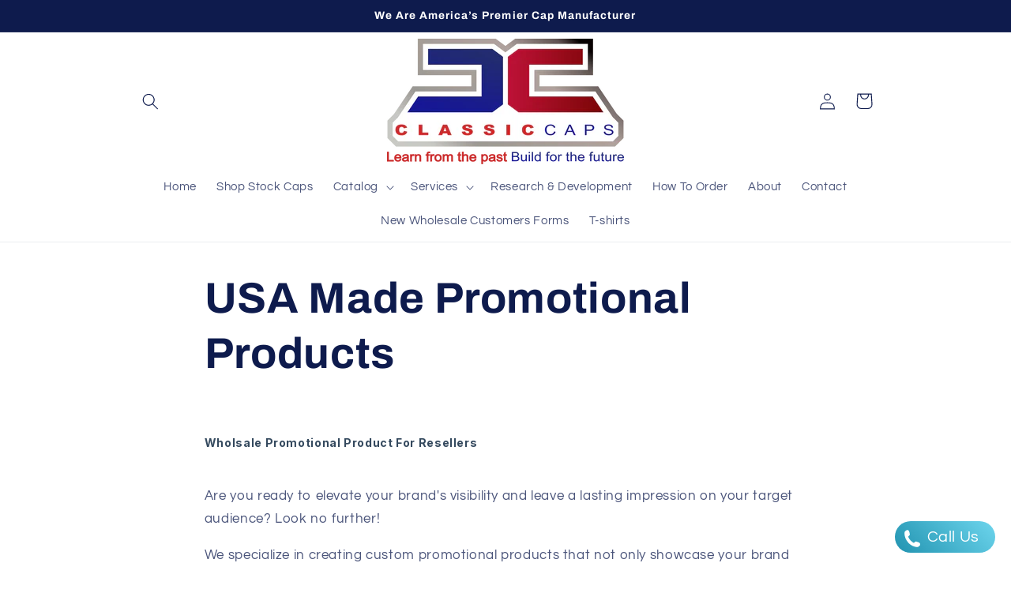

--- FILE ---
content_type: text/html; charset=utf-8
request_url: https://classicce.com/pages/promotional-products
body_size: 57567
content:
<!doctype html>
<html class="no-js" lang="en">
 <head>

<script>
  window.SHOP_CONFIG = {
    adminEmail: "accounting@classiccapusa.com"
  };

  console.log("Admin email:", window.SHOP_CONFIG.adminEmail);
</script>

   <meta charset="utf-8">
    <meta http-equiv="X-UA-Compatible" content="IE=edge">
    <meta name="viewport" content="width=device-width,initial-scale=1">
    <meta name="theme-color" content=""><!-- Google Tag Manager -->
<script>(function(w,d,s,l,i){w[l]=w[l]||[];w[l].push({'gtm.start':
new Date().getTime(),event:'gtm.js'});var f=d.getElementsByTagName(s)[0],
j=d.createElement(s),dl=l!='dataLayer'?'&l='+l:'';j.async=true;j.src=
'https://www.googletagmanager.com/gtm.js?id='+i+dl;f.parentNode.insertBefore(j,f);
})(window,document,'script','dataLayer','GTM-PKTRK2BH');</script>
<!-- End Google Tag Manager --><!-- Google Tag Manager -->
<script>(function(w,d,s,l,i){w[l]=w[l]||[];w[l].push({'gtm.start':
new Date().getTime(),event:'gtm.js'});var f=d.getElementsByTagName(s)[0],
j=d.createElement(s),dl=l!='dataLayer'?'&l='+l:'';j.async=true;j.src=
'https://www.googletagmanager.com/gtm.js?id='+i+dl;f.parentNode.insertBefore(j,f);
})(window,document,'script','dataLayer','GTM-NTXNCBV4');</script>
<!-- End Google Tag Manager --><link rel="icon" type="image/png" href="//classicce.com/cdn/shop/files/lOGO_WITH_gradients.png?crop=center&height=32&v=1697043328&width=32"><link rel="preconnect" href="https://fonts.shopifycdn.com" crossorigin>


    


    <script src="//classicce.com/cdn/shop/t/8/assets/constants.js?v=58251544750838685771744989261" defer="defer"></script>
    <script src="//classicce.com/cdn/shop/t/8/assets/pubsub.js?v=158357773527763999511744989277" defer="defer"></script>
    <script src="//classicce.com/cdn/shop/t/8/assets/global.js?v=54939145903281508041744989264" defer="defer"></script><script src="//classicce.com/cdn/shop/t/8/assets/animations.js?v=88693664871331136111744989240" defer="defer"></script><script>window.performance && window.performance.mark && window.performance.mark('shopify.content_for_header.start');</script><meta name="facebook-domain-verification" content="71cbgpvm20dbp2ueaahxstc9032by3">
<meta name="google-site-verification" content="tCrVvm9fnbdRUdjypq-SZtlMkOsqZLSMDDnyPwHCQSo">
<meta id="shopify-digital-wallet" name="shopify-digital-wallet" content="/81874354451/digital_wallets/dialog">
<meta name="shopify-checkout-api-token" content="b68df268c4e0d2d087e111c0a8da730a">
<meta id="in-context-paypal-metadata" data-shop-id="81874354451" data-venmo-supported="false" data-environment="production" data-locale="en_US" data-paypal-v4="true" data-currency="USD">
<script async="async" src="/checkouts/internal/preloads.js?locale=en-US"></script>
<link rel="preconnect" href="https://shop.app" crossorigin="anonymous">
<script async="async" src="https://shop.app/checkouts/internal/preloads.js?locale=en-US&shop_id=81874354451" crossorigin="anonymous"></script>
<script id="apple-pay-shop-capabilities" type="application/json">{"shopId":81874354451,"countryCode":"US","currencyCode":"USD","merchantCapabilities":["supports3DS"],"merchantId":"gid:\/\/shopify\/Shop\/81874354451","merchantName":"Classic Caps: Made In USA Caps ","requiredBillingContactFields":["postalAddress","email"],"requiredShippingContactFields":["postalAddress","email"],"shippingType":"shipping","supportedNetworks":["visa","masterCard","amex","discover","elo","jcb"],"total":{"type":"pending","label":"Classic Caps: Made In USA Caps ","amount":"1.00"},"shopifyPaymentsEnabled":true,"supportsSubscriptions":true}</script>
<script id="shopify-features" type="application/json">{"accessToken":"b68df268c4e0d2d087e111c0a8da730a","betas":["rich-media-storefront-analytics"],"domain":"classicce.com","predictiveSearch":true,"shopId":81874354451,"locale":"en"}</script>
<script>var Shopify = Shopify || {};
Shopify.shop = "817e7b-2.myshopify.com";
Shopify.locale = "en";
Shopify.currency = {"active":"USD","rate":"1.0"};
Shopify.country = "US";
Shopify.theme = {"name":"REFRESH WITH CUSTOMIZATION FUNCTIONALITY VERSION 1","id":177605280019,"schema_name":"Refresh","schema_version":"11.0.0","theme_store_id":1567,"role":"main"};
Shopify.theme.handle = "null";
Shopify.theme.style = {"id":null,"handle":null};
Shopify.cdnHost = "classicce.com/cdn";
Shopify.routes = Shopify.routes || {};
Shopify.routes.root = "/";</script>
<script type="module">!function(o){(o.Shopify=o.Shopify||{}).modules=!0}(window);</script>
<script>!function(o){function n(){var o=[];function n(){o.push(Array.prototype.slice.apply(arguments))}return n.q=o,n}var t=o.Shopify=o.Shopify||{};t.loadFeatures=n(),t.autoloadFeatures=n()}(window);</script>
<script>
  window.ShopifyPay = window.ShopifyPay || {};
  window.ShopifyPay.apiHost = "shop.app\/pay";
  window.ShopifyPay.redirectState = null;
</script>
<script id="shop-js-analytics" type="application/json">{"pageType":"page"}</script>
<script defer="defer" async type="module" src="//classicce.com/cdn/shopifycloud/shop-js/modules/v2/client.init-shop-cart-sync_BT-GjEfc.en.esm.js"></script>
<script defer="defer" async type="module" src="//classicce.com/cdn/shopifycloud/shop-js/modules/v2/chunk.common_D58fp_Oc.esm.js"></script>
<script defer="defer" async type="module" src="//classicce.com/cdn/shopifycloud/shop-js/modules/v2/chunk.modal_xMitdFEc.esm.js"></script>
<script type="module">
  await import("//classicce.com/cdn/shopifycloud/shop-js/modules/v2/client.init-shop-cart-sync_BT-GjEfc.en.esm.js");
await import("//classicce.com/cdn/shopifycloud/shop-js/modules/v2/chunk.common_D58fp_Oc.esm.js");
await import("//classicce.com/cdn/shopifycloud/shop-js/modules/v2/chunk.modal_xMitdFEc.esm.js");

  window.Shopify.SignInWithShop?.initShopCartSync?.({"fedCMEnabled":true,"windoidEnabled":true});

</script>
<script>
  window.Shopify = window.Shopify || {};
  if (!window.Shopify.featureAssets) window.Shopify.featureAssets = {};
  window.Shopify.featureAssets['shop-js'] = {"shop-cart-sync":["modules/v2/client.shop-cart-sync_DZOKe7Ll.en.esm.js","modules/v2/chunk.common_D58fp_Oc.esm.js","modules/v2/chunk.modal_xMitdFEc.esm.js"],"init-fed-cm":["modules/v2/client.init-fed-cm_B6oLuCjv.en.esm.js","modules/v2/chunk.common_D58fp_Oc.esm.js","modules/v2/chunk.modal_xMitdFEc.esm.js"],"shop-cash-offers":["modules/v2/client.shop-cash-offers_D2sdYoxE.en.esm.js","modules/v2/chunk.common_D58fp_Oc.esm.js","modules/v2/chunk.modal_xMitdFEc.esm.js"],"shop-login-button":["modules/v2/client.shop-login-button_QeVjl5Y3.en.esm.js","modules/v2/chunk.common_D58fp_Oc.esm.js","modules/v2/chunk.modal_xMitdFEc.esm.js"],"pay-button":["modules/v2/client.pay-button_DXTOsIq6.en.esm.js","modules/v2/chunk.common_D58fp_Oc.esm.js","modules/v2/chunk.modal_xMitdFEc.esm.js"],"shop-button":["modules/v2/client.shop-button_DQZHx9pm.en.esm.js","modules/v2/chunk.common_D58fp_Oc.esm.js","modules/v2/chunk.modal_xMitdFEc.esm.js"],"avatar":["modules/v2/client.avatar_BTnouDA3.en.esm.js"],"init-windoid":["modules/v2/client.init-windoid_CR1B-cfM.en.esm.js","modules/v2/chunk.common_D58fp_Oc.esm.js","modules/v2/chunk.modal_xMitdFEc.esm.js"],"init-shop-for-new-customer-accounts":["modules/v2/client.init-shop-for-new-customer-accounts_C_vY_xzh.en.esm.js","modules/v2/client.shop-login-button_QeVjl5Y3.en.esm.js","modules/v2/chunk.common_D58fp_Oc.esm.js","modules/v2/chunk.modal_xMitdFEc.esm.js"],"init-shop-email-lookup-coordinator":["modules/v2/client.init-shop-email-lookup-coordinator_BI7n9ZSv.en.esm.js","modules/v2/chunk.common_D58fp_Oc.esm.js","modules/v2/chunk.modal_xMitdFEc.esm.js"],"init-shop-cart-sync":["modules/v2/client.init-shop-cart-sync_BT-GjEfc.en.esm.js","modules/v2/chunk.common_D58fp_Oc.esm.js","modules/v2/chunk.modal_xMitdFEc.esm.js"],"shop-toast-manager":["modules/v2/client.shop-toast-manager_DiYdP3xc.en.esm.js","modules/v2/chunk.common_D58fp_Oc.esm.js","modules/v2/chunk.modal_xMitdFEc.esm.js"],"init-customer-accounts":["modules/v2/client.init-customer-accounts_D9ZNqS-Q.en.esm.js","modules/v2/client.shop-login-button_QeVjl5Y3.en.esm.js","modules/v2/chunk.common_D58fp_Oc.esm.js","modules/v2/chunk.modal_xMitdFEc.esm.js"],"init-customer-accounts-sign-up":["modules/v2/client.init-customer-accounts-sign-up_iGw4briv.en.esm.js","modules/v2/client.shop-login-button_QeVjl5Y3.en.esm.js","modules/v2/chunk.common_D58fp_Oc.esm.js","modules/v2/chunk.modal_xMitdFEc.esm.js"],"shop-follow-button":["modules/v2/client.shop-follow-button_CqMgW2wH.en.esm.js","modules/v2/chunk.common_D58fp_Oc.esm.js","modules/v2/chunk.modal_xMitdFEc.esm.js"],"checkout-modal":["modules/v2/client.checkout-modal_xHeaAweL.en.esm.js","modules/v2/chunk.common_D58fp_Oc.esm.js","modules/v2/chunk.modal_xMitdFEc.esm.js"],"shop-login":["modules/v2/client.shop-login_D91U-Q7h.en.esm.js","modules/v2/chunk.common_D58fp_Oc.esm.js","modules/v2/chunk.modal_xMitdFEc.esm.js"],"lead-capture":["modules/v2/client.lead-capture_BJmE1dJe.en.esm.js","modules/v2/chunk.common_D58fp_Oc.esm.js","modules/v2/chunk.modal_xMitdFEc.esm.js"],"payment-terms":["modules/v2/client.payment-terms_Ci9AEqFq.en.esm.js","modules/v2/chunk.common_D58fp_Oc.esm.js","modules/v2/chunk.modal_xMitdFEc.esm.js"]};
</script>
<script>(function() {
  var isLoaded = false;
  function asyncLoad() {
    if (isLoaded) return;
    isLoaded = true;
    var urls = ["https:\/\/worldphoneize.app\/js\/v1.js?shop=817e7b-2.myshopify.com","https:\/\/cdn.shopify.com\/s\/files\/1\/0597\/3783\/3627\/files\/tptinstall.min.js?v=1718591634\u0026t=tapita-seo-script-tags\u0026shop=817e7b-2.myshopify.com","https:\/\/cdn.shopify.com\/s\/files\/1\/0818\/7435\/4451\/t\/8\/assets\/yoast-active-script.js?v=1744989293\u0026shop=817e7b-2.myshopify.com","https:\/\/cdn.shopify.com\/s\/files\/1\/0818\/7435\/4451\/t\/8\/assets\/yoast-active-script.js?v=1744989293\u0026shop=817e7b-2.myshopify.com"];
    for (var i = 0; i < urls.length; i++) {
      var s = document.createElement('script');
      s.type = 'text/javascript';
      s.async = true;
      s.src = urls[i];
      var x = document.getElementsByTagName('script')[0];
      x.parentNode.insertBefore(s, x);
    }
  };
  if(window.attachEvent) {
    window.attachEvent('onload', asyncLoad);
  } else {
    window.addEventListener('load', asyncLoad, false);
  }
})();</script>
<script id="__st">var __st={"a":81874354451,"offset":-21600,"reqid":"88b8424c-a90d-4e38-a5a9-73103658a3a6-1769095102","pageurl":"classicce.com\/pages\/promotional-products","s":"pages-127405130003","u":"1ba76b34e15d","p":"page","rtyp":"page","rid":127405130003};</script>
<script>window.ShopifyPaypalV4VisibilityTracking = true;</script>
<script id="captcha-bootstrap">!function(){'use strict';const t='contact',e='account',n='new_comment',o=[[t,t],['blogs',n],['comments',n],[t,'customer']],c=[[e,'customer_login'],[e,'guest_login'],[e,'recover_customer_password'],[e,'create_customer']],r=t=>t.map((([t,e])=>`form[action*='/${t}']:not([data-nocaptcha='true']) input[name='form_type'][value='${e}']`)).join(','),a=t=>()=>t?[...document.querySelectorAll(t)].map((t=>t.form)):[];function s(){const t=[...o],e=r(t);return a(e)}const i='password',u='form_key',d=['recaptcha-v3-token','g-recaptcha-response','h-captcha-response',i],f=()=>{try{return window.sessionStorage}catch{return}},m='__shopify_v',_=t=>t.elements[u];function p(t,e,n=!1){try{const o=window.sessionStorage,c=JSON.parse(o.getItem(e)),{data:r}=function(t){const{data:e,action:n}=t;return t[m]||n?{data:e,action:n}:{data:t,action:n}}(c);for(const[e,n]of Object.entries(r))t.elements[e]&&(t.elements[e].value=n);n&&o.removeItem(e)}catch(o){console.error('form repopulation failed',{error:o})}}const l='form_type',E='cptcha';function T(t){t.dataset[E]=!0}const w=window,h=w.document,L='Shopify',v='ce_forms',y='captcha';let A=!1;((t,e)=>{const n=(g='f06e6c50-85a8-45c8-87d0-21a2b65856fe',I='https://cdn.shopify.com/shopifycloud/storefront-forms-hcaptcha/ce_storefront_forms_captcha_hcaptcha.v1.5.2.iife.js',D={infoText:'Protected by hCaptcha',privacyText:'Privacy',termsText:'Terms'},(t,e,n)=>{const o=w[L][v],c=o.bindForm;if(c)return c(t,g,e,D).then(n);var r;o.q.push([[t,g,e,D],n]),r=I,A||(h.body.append(Object.assign(h.createElement('script'),{id:'captcha-provider',async:!0,src:r})),A=!0)});var g,I,D;w[L]=w[L]||{},w[L][v]=w[L][v]||{},w[L][v].q=[],w[L][y]=w[L][y]||{},w[L][y].protect=function(t,e){n(t,void 0,e),T(t)},Object.freeze(w[L][y]),function(t,e,n,w,h,L){const[v,y,A,g]=function(t,e,n){const i=e?o:[],u=t?c:[],d=[...i,...u],f=r(d),m=r(i),_=r(d.filter((([t,e])=>n.includes(e))));return[a(f),a(m),a(_),s()]}(w,h,L),I=t=>{const e=t.target;return e instanceof HTMLFormElement?e:e&&e.form},D=t=>v().includes(t);t.addEventListener('submit',(t=>{const e=I(t);if(!e)return;const n=D(e)&&!e.dataset.hcaptchaBound&&!e.dataset.recaptchaBound,o=_(e),c=g().includes(e)&&(!o||!o.value);(n||c)&&t.preventDefault(),c&&!n&&(function(t){try{if(!f())return;!function(t){const e=f();if(!e)return;const n=_(t);if(!n)return;const o=n.value;o&&e.removeItem(o)}(t);const e=Array.from(Array(32),(()=>Math.random().toString(36)[2])).join('');!function(t,e){_(t)||t.append(Object.assign(document.createElement('input'),{type:'hidden',name:u})),t.elements[u].value=e}(t,e),function(t,e){const n=f();if(!n)return;const o=[...t.querySelectorAll(`input[type='${i}']`)].map((({name:t})=>t)),c=[...d,...o],r={};for(const[a,s]of new FormData(t).entries())c.includes(a)||(r[a]=s);n.setItem(e,JSON.stringify({[m]:1,action:t.action,data:r}))}(t,e)}catch(e){console.error('failed to persist form',e)}}(e),e.submit())}));const S=(t,e)=>{t&&!t.dataset[E]&&(n(t,e.some((e=>e===t))),T(t))};for(const o of['focusin','change'])t.addEventListener(o,(t=>{const e=I(t);D(e)&&S(e,y())}));const B=e.get('form_key'),M=e.get(l),P=B&&M;t.addEventListener('DOMContentLoaded',(()=>{const t=y();if(P)for(const e of t)e.elements[l].value===M&&p(e,B);[...new Set([...A(),...v().filter((t=>'true'===t.dataset.shopifyCaptcha))])].forEach((e=>S(e,t)))}))}(h,new URLSearchParams(w.location.search),n,t,e,['guest_login'])})(!0,!1)}();</script>
<script integrity="sha256-4kQ18oKyAcykRKYeNunJcIwy7WH5gtpwJnB7kiuLZ1E=" data-source-attribution="shopify.loadfeatures" defer="defer" src="//classicce.com/cdn/shopifycloud/storefront/assets/storefront/load_feature-a0a9edcb.js" crossorigin="anonymous"></script>
<script crossorigin="anonymous" defer="defer" src="//classicce.com/cdn/shopifycloud/storefront/assets/shopify_pay/storefront-65b4c6d7.js?v=20250812"></script>
<script data-source-attribution="shopify.dynamic_checkout.dynamic.init">var Shopify=Shopify||{};Shopify.PaymentButton=Shopify.PaymentButton||{isStorefrontPortableWallets:!0,init:function(){window.Shopify.PaymentButton.init=function(){};var t=document.createElement("script");t.src="https://classicce.com/cdn/shopifycloud/portable-wallets/latest/portable-wallets.en.js",t.type="module",document.head.appendChild(t)}};
</script>
<script data-source-attribution="shopify.dynamic_checkout.buyer_consent">
  function portableWalletsHideBuyerConsent(e){var t=document.getElementById("shopify-buyer-consent"),n=document.getElementById("shopify-subscription-policy-button");t&&n&&(t.classList.add("hidden"),t.setAttribute("aria-hidden","true"),n.removeEventListener("click",e))}function portableWalletsShowBuyerConsent(e){var t=document.getElementById("shopify-buyer-consent"),n=document.getElementById("shopify-subscription-policy-button");t&&n&&(t.classList.remove("hidden"),t.removeAttribute("aria-hidden"),n.addEventListener("click",e))}window.Shopify?.PaymentButton&&(window.Shopify.PaymentButton.hideBuyerConsent=portableWalletsHideBuyerConsent,window.Shopify.PaymentButton.showBuyerConsent=portableWalletsShowBuyerConsent);
</script>
<script data-source-attribution="shopify.dynamic_checkout.cart.bootstrap">document.addEventListener("DOMContentLoaded",(function(){function t(){return document.querySelector("shopify-accelerated-checkout-cart, shopify-accelerated-checkout")}if(t())Shopify.PaymentButton.init();else{new MutationObserver((function(e,n){t()&&(Shopify.PaymentButton.init(),n.disconnect())})).observe(document.body,{childList:!0,subtree:!0})}}));
</script>
<link id="shopify-accelerated-checkout-styles" rel="stylesheet" media="screen" href="https://classicce.com/cdn/shopifycloud/portable-wallets/latest/accelerated-checkout-backwards-compat.css" crossorigin="anonymous">
<style id="shopify-accelerated-checkout-cart">
        #shopify-buyer-consent {
  margin-top: 1em;
  display: inline-block;
  width: 100%;
}

#shopify-buyer-consent.hidden {
  display: none;
}

#shopify-subscription-policy-button {
  background: none;
  border: none;
  padding: 0;
  text-decoration: underline;
  font-size: inherit;
  cursor: pointer;
}

#shopify-subscription-policy-button::before {
  box-shadow: none;
}

      </style>
<script id="sections-script" data-sections="header" defer="defer" src="//classicce.com/cdn/shop/t/8/compiled_assets/scripts.js?v=4857"></script>
<script>window.performance && window.performance.mark && window.performance.mark('shopify.content_for_header.end');</script>


    <style data-shopify>
      @font-face {
  font-family: Questrial;
  font-weight: 400;
  font-style: normal;
  font-display: swap;
  src: url("//classicce.com/cdn/fonts/questrial/questrial_n4.66abac5d8209a647b4bf8089b0451928ef144c07.woff2") format("woff2"),
       url("//classicce.com/cdn/fonts/questrial/questrial_n4.e86c53e77682db9bf4b0ee2dd71f214dc16adda4.woff") format("woff");
}

      
      
      
      @font-face {
  font-family: Archivo;
  font-weight: 700;
  font-style: normal;
  font-display: swap;
  src: url("//classicce.com/cdn/fonts/archivo/archivo_n7.651b020b3543640c100112be6f1c1b8e816c7f13.woff2") format("woff2"),
       url("//classicce.com/cdn/fonts/archivo/archivo_n7.7e9106d320e6594976a7dcb57957f3e712e83c96.woff") format("woff");
}


      
        :root,
        .color-background-1 {
          --color-background: 255,255,255;
        
          --gradient-background: #ffffff;
        
        --color-foreground: 14,27,77;
        --color-shadow: 14,27,77;
        --color-button: 71,112,219;
        --color-button-text: 239,240,245;
        --color-secondary-button: 255,255,255;
        --color-secondary-button-text: 14,27,77;
        --color-link: 14,27,77;
        --color-badge-foreground: 14,27,77;
        --color-badge-background: 255,255,255;
        --color-badge-border: 14,27,77;
        --payment-terms-background-color: rgb(255 255 255);
      }
      
        
        .color-background-2 {
          --color-background: 231,236,255;
        
          --gradient-background: #e7ecff;
        
        --color-foreground: 14,27,77;
        --color-shadow: 14,27,77;
        --color-button: 14,27,77;
        --color-button-text: 255,255,255;
        --color-secondary-button: 231,236,255;
        --color-secondary-button-text: 14,27,77;
        --color-link: 14,27,77;
        --color-badge-foreground: 14,27,77;
        --color-badge-background: 231,236,255;
        --color-badge-border: 14,27,77;
        --payment-terms-background-color: rgb(231 236 255);
      }
      
        
        .color-inverse {
          --color-background: 14,27,77;
        
          --gradient-background: #0e1b4d;
        
        --color-foreground: 255,255,255;
        --color-shadow: 14,27,77;
        --color-button: 255,255,255;
        --color-button-text: 14,27,77;
        --color-secondary-button: 14,27,77;
        --color-secondary-button-text: 255,255,255;
        --color-link: 255,255,255;
        --color-badge-foreground: 255,255,255;
        --color-badge-background: 14,27,77;
        --color-badge-border: 255,255,255;
        --payment-terms-background-color: rgb(14 27 77);
      }
      
        
        .color-accent-1 {
          --color-background: 71,112,219;
        
          --gradient-background: #4770db;
        
        --color-foreground: 255,255,255;
        --color-shadow: 14,27,77;
        --color-button: 255,255,255;
        --color-button-text: 71,112,219;
        --color-secondary-button: 71,112,219;
        --color-secondary-button-text: 255,255,255;
        --color-link: 255,255,255;
        --color-badge-foreground: 255,255,255;
        --color-badge-background: 71,112,219;
        --color-badge-border: 255,255,255;
        --payment-terms-background-color: rgb(71 112 219);
      }
      
        
        .color-accent-2 {
          --color-background: 227,36,2;
        
          --gradient-background: #e32402;
        
        --color-foreground: 255,2,2;
        --color-shadow: 14,27,77;
        --color-button: 255,255,255;
        --color-button-text: 227,36,2;
        --color-secondary-button: 227,36,2;
        --color-secondary-button-text: 255,255,255;
        --color-link: 255,255,255;
        --color-badge-foreground: 255,2,2;
        --color-badge-background: 227,36,2;
        --color-badge-border: 255,2,2;
        --payment-terms-background-color: rgb(227 36 2);
      }
      
        
        .color-scheme-606edfcc-a501-40d1-b9ac-a39e1a18cde0 {
          --color-background: 255,255,255;
        
          --gradient-background: linear-gradient(310deg, rgba(17, 189, 251, 1) 15%, rgba(33, 249, 150, 1) 85%);
        
        --color-foreground: 0,0,0;
        --color-shadow: 14,27,77;
        --color-button: 71,112,219;
        --color-button-text: 239,240,245;
        --color-secondary-button: 255,255,255;
        --color-secondary-button-text: 0,0,0;
        --color-link: 0,0,0;
        --color-badge-foreground: 0,0,0;
        --color-badge-background: 255,255,255;
        --color-badge-border: 0,0,0;
        --payment-terms-background-color: rgb(255 255 255);
      }
      

      body, .color-background-1, .color-background-2, .color-inverse, .color-accent-1, .color-accent-2, .color-scheme-606edfcc-a501-40d1-b9ac-a39e1a18cde0 {
        color: rgba(var(--color-foreground), 0.75);
        background-color: rgb(var(--color-background));
      }

      :root {
        --font-body-family: Questrial, sans-serif;
        --font-body-style: normal;
        --font-body-weight: 400;
        --font-body-weight-bold: 700;

        --font-heading-family: Archivo, sans-serif;
        --font-heading-style: normal;
        --font-heading-weight: 700;

        --font-body-scale: 1.05;
        --font-heading-scale: 1.0;

        --media-padding: px;
        --media-border-opacity: 0.1;
        --media-border-width: 0px;
        --media-radius: 20px;
        --media-shadow-opacity: 0.0;
        --media-shadow-horizontal-offset: 0px;
        --media-shadow-vertical-offset: 4px;
        --media-shadow-blur-radius: 5px;
        --media-shadow-visible: 0;

        --page-width: 100rem;
        --page-width-margin: 0rem;

        --product-card-image-padding: 1.6rem;
        --product-card-corner-radius: 1.8rem;
        --product-card-text-alignment: left;
        --product-card-border-width: 0.1rem;
        --product-card-border-opacity: 1.0;
        --product-card-shadow-opacity: 0.0;
        --product-card-shadow-visible: 0;
        --product-card-shadow-horizontal-offset: 0.0rem;
        --product-card-shadow-vertical-offset: 0.4rem;
        --product-card-shadow-blur-radius: 0.5rem;

        --collection-card-image-padding: 1.6rem;
        --collection-card-corner-radius: 1.8rem;
        --collection-card-text-alignment: left;
        --collection-card-border-width: 0.1rem;
        --collection-card-border-opacity: 1.0;
        --collection-card-shadow-opacity: 0.0;
        --collection-card-shadow-visible: 0;
        --collection-card-shadow-horizontal-offset: 0.0rem;
        --collection-card-shadow-vertical-offset: 0.4rem;
        --collection-card-shadow-blur-radius: 0.5rem;

        --blog-card-image-padding: 1.6rem;
        --blog-card-corner-radius: 1.8rem;
        --blog-card-text-alignment: left;
        --blog-card-border-width: 0.1rem;
        --blog-card-border-opacity: 1.0;
        --blog-card-shadow-opacity: 0.0;
        --blog-card-shadow-visible: 0;
        --blog-card-shadow-horizontal-offset: 0.0rem;
        --blog-card-shadow-vertical-offset: 0.4rem;
        --blog-card-shadow-blur-radius: 0.5rem;

        --badge-corner-radius: 0.0rem;

        --popup-border-width: 1px;
        --popup-border-opacity: 0.1;
        --popup-corner-radius: 18px;
        --popup-shadow-opacity: 0.0;
        --popup-shadow-horizontal-offset: 0px;
        --popup-shadow-vertical-offset: 4px;
        --popup-shadow-blur-radius: 5px;

        --drawer-border-width: 0px;
        --drawer-border-opacity: 0.1;
        --drawer-shadow-opacity: 0.0;
        --drawer-shadow-horizontal-offset: 0px;
        --drawer-shadow-vertical-offset: 4px;
        --drawer-shadow-blur-radius: 5px;

        --spacing-sections-desktop: 0px;
        --spacing-sections-mobile: 0px;

        --grid-desktop-vertical-spacing: 16px;
        --grid-desktop-horizontal-spacing: 16px;
        --grid-mobile-vertical-spacing: 8px;
        --grid-mobile-horizontal-spacing: 8px;

        --text-boxes-border-opacity: 0.1;
        --text-boxes-border-width: 0px;
        --text-boxes-radius: 20px;
        --text-boxes-shadow-opacity: 0.0;
        --text-boxes-shadow-visible: 0;
        --text-boxes-shadow-horizontal-offset: 0px;
        --text-boxes-shadow-vertical-offset: 4px;
        --text-boxes-shadow-blur-radius: 5px;

        --buttons-radius: 40px;
        --buttons-radius-outset: 41px;
        --buttons-border-width: 1px;
        --buttons-border-opacity: 1.0;
        --buttons-shadow-opacity: 0.0;
        --buttons-shadow-visible: 0;
        --buttons-shadow-horizontal-offset: 0px;
        --buttons-shadow-vertical-offset: 4px;
        --buttons-shadow-blur-radius: 5px;
        --buttons-border-offset: 0.3px;

        --inputs-radius: 26px;
        --inputs-border-width: 1px;
        --inputs-border-opacity: 0.55;
        --inputs-shadow-opacity: 0.0;
        --inputs-shadow-horizontal-offset: 0px;
        --inputs-margin-offset: 0px;
        --inputs-shadow-vertical-offset: 4px;
        --inputs-shadow-blur-radius: 5px;
        --inputs-radius-outset: 27px;

        --variant-pills-radius: 40px;
        --variant-pills-border-width: 2px;
        --variant-pills-border-opacity: 0.55;
        --variant-pills-shadow-opacity: 0.0;
        --variant-pills-shadow-horizontal-offset: 0px;
        --variant-pills-shadow-vertical-offset: 4px;
        --variant-pills-shadow-blur-radius: 5px;
      }

      *,
      *::before,
      *::after {
        box-sizing: inherit;
      }

      html {
        box-sizing: border-box;
        font-size: calc(var(--font-body-scale) * 62.5%);
        height: 100%;
      }

      body {
        display: grid;
        grid-template-rows: auto auto 1fr auto;
        grid-template-columns: 100%;
        min-height: 100%;
        margin: 0;
        font-size: 1.5rem;
        letter-spacing: 0.06rem;
        line-height: calc(1 + 0.8 / var(--font-body-scale));
        font-family: var(--font-body-family);
        font-style: var(--font-body-style);
        font-weight: var(--font-body-weight);
      }

      @media screen and (min-width: 750px) {
        body {
          font-size: 1.6rem;
        }
      }
    </style>
    <link href="//classicce.com/cdn/shop/t/8/assets/base.css?v=857188114327262331744989240" rel="stylesheet" type="text/css" media="all" />

    <link href="//classicce.com/cdn/shop/t/8/assets/fonts.css?v=26704973571917036471745177826" rel="stylesheet" type="text/css" media="all" />
<link rel="preload" as="font" href="//classicce.com/cdn/fonts/questrial/questrial_n4.66abac5d8209a647b4bf8089b0451928ef144c07.woff2" type="font/woff2" crossorigin><link rel="preload" as="font" href="//classicce.com/cdn/fonts/questrial/questrial_n4.66abac5d8209a647b4bf8089b0451928ef144c07.woff2" type="font/woff2" crossorigin><link rel="preload" as="font" href="//classicce.com/cdn/fonts/archivo/archivo_n7.651b020b3543640c100112be6f1c1b8e816c7f13.woff2" type="font/woff2" crossorigin><link
        rel="stylesheet"
        href="//classicce.com/cdn/shop/t/8/assets/component-predictive-search.css?v=118923337488134913561744989256"
        media="print"
        onload="this.media='all'"
      ><script>
      document.documentElement.className = document.documentElement.className.replace('no-js', 'js');
      if (Shopify.designMode) {
        document.documentElement.classList.add('shopify-design-mode');
      }
    </script>
  
<script>window.is_hulkpo_installed=true</script>
<!-- BEGIN app block: shopify://apps/gempages-builder/blocks/embed-gp-script-head/20b379d4-1b20-474c-a6ca-665c331919f3 -->














<!-- END app block --><!-- BEGIN app block: shopify://apps/yoast-seo/blocks/metatags/7c777011-bc88-4743-a24e-64336e1e5b46 -->
<!-- This site is optimized with Yoast SEO for Shopify -->
<title>USA Made Promotional Products - Classic Caps: Made In USA Caps</title>
<meta name="description" content="Not sure which promotional products will work best for your brand or campaign? Our experienced team is here to help. We&#39;ll provide expert guidance to ensure your choices align with your objectives and resonate with your audience." />
<link rel="canonical" href="https://classicce.com/pages/promotional-products" />
<meta name="robots" content="index, follow, max-image-preview:large, max-snippet:-1, max-video-preview:-1" />
<meta property="og:site_name" content="Classic Caps: Made In USA Caps " />
<meta property="og:url" content="https://classicce.com/pages/promotional-products" />
<meta property="og:locale" content="en_US" />
<meta property="og:type" content="website" />
<meta property="og:title" content="USA Made Promotional Products" />
<meta property="og:description" content="Not sure which promotional products will work best for your brand or campaign? Our experienced team is here to help." />
<meta property="og:image" content="https://classicce.com/cdn/shop/files/classic_caps_ac428a07-ead7-4dff-a3b6-7418634d5334.jpg?v=1704223019" />
<meta property="og:image:height" content="960" />
<meta property="og:image:width" content="960" />
<meta name="twitter:card" content="summary_large_image" />
<script type="application/ld+json" id="yoast-schema-graph">
{
  "@context": "https://schema.org",
  "@graph": [
    {
      "@type": "Organization",
      "@id": "https://classicce.com/#/schema/organization/1",
      "url": "https://classicce.com",
      "name": "Classic Caps",
      "alternateName": "Custom Embroidery | Custom Hats | Screen Printing",
      "logo": {
        "@id": "https://classicce.com/#/schema/ImageObject/36941375701267"
      },
      "image": [
        {
          "@id": "https://classicce.com/#/schema/ImageObject/36941375701267"
        }
      ],
      "hasMerchantReturnPolicy": {
        "@type": "MerchantReturnPolicy",
        "merchantReturnLink": "https://classicce.com/policies/refund-policy"
      },
      "sameAs": ["https:\/\/www.facebook.com\/classiccaps\/"]
    },
    {
      "@type": "ImageObject",
      "@id": "https://classicce.com/#/schema/ImageObject/36941375701267",
      "width": 960,
      "height": 960,
      "url": "https:\/\/classicce.com\/cdn\/shop\/files\/classic_caps.jpg?v=1704222931",
      "contentUrl": "https:\/\/classicce.com\/cdn\/shop\/files\/classic_caps.jpg?v=1704222931"
    },
    {
      "@type": "WebSite",
      "@id": "https://classicce.com/#/schema/website/1",
      "url": "https://classicce.com",
      "name": "Classic Caps | Custom Hats | Custom Embroidery",
      "alternateName": "Custom Embroidery | Custom Hats | Screen Printing",
      "potentialAction": {
        "@type": "SearchAction",
        "target": "https://classicce.com/search?q={search_term_string}",
        "query-input": "required name=search_term_string"
      },
      "publisher": {
        "@id": "https://classicce.com/#/schema/organization/1"
      },
      "inLanguage": "en"
    },
    {
      "@type": ["WebPage"],
      "@id": "https:\/\/classicce.com\/pages\/promotional-products",
      "name": "USA Made Promotional Products - Classic Caps: Made In USA Caps",
      "description": "Not sure which promotional products will work best for your brand or campaign? Our experienced team is here to help. We\u0026#39;ll provide expert guidance to ensure your choices align with your objectives and resonate with your audience.",
      "datePublished": "2023-09-13T21:53:33-05:00",
      "potentialAction": {
        "@type": "ReadAction",
        "target": "https:\/\/classicce.com\/pages\/promotional-products"
      },
      "breadcrumb": {
        "@id": "https:\/\/classicce.com\/pages\/promotional-products\/#\/schema\/breadcrumb"
      },
      "primaryImageOfPage": {
        "@id": "https://classicce.com/#/schema/ImageObject/36941407748371"
      },
      "image": [{
        "@id": "https://classicce.com/#/schema/ImageObject/36941407748371"
      }],
      "isPartOf": {
        "@id": "https://classicce.com/#/schema/website/1"
      },
      "url": "https:\/\/classicce.com\/pages\/promotional-products"
    },
    {
      "@type": "ImageObject",
      "@id": "https://classicce.com/#/schema/ImageObject/36941407748371",
      "width": 960,
      "height": 960,
      "url": "https:\/\/classicce.com\/cdn\/shop\/files\/classic_caps_ac428a07-ead7-4dff-a3b6-7418634d5334.jpg?v=1704223019",
      "contentUrl": "https:\/\/classicce.com\/cdn\/shop\/files\/classic_caps_ac428a07-ead7-4dff-a3b6-7418634d5334.jpg?v=1704223019"
    },
    {
      "@type": "BreadcrumbList",
      "@id": "https:\/\/classicce.com\/pages\/promotional-products\/#\/schema\/breadcrumb",
      "itemListElement": [
        {
          "@type": "ListItem",
          "name": "Classic Caps: Made In USA Caps ",
          "item": "https:\/\/classicce.com",
          "position": 1
        },
        {
          "@type": "ListItem",
          "name": "USA Made Promotional Products",
          "position": 2
        }
      ]
    }

  ]}
</script>
<!--/ Yoast SEO -->
<!-- END app block --><script src="https://cdn.shopify.com/extensions/19689677-6488-4a31-adf3-fcf4359c5fd9/forms-2295/assets/shopify-forms-loader.js" type="text/javascript" defer="defer"></script>
<script src="https://cdn.shopify.com/extensions/019b9c97-6be9-72f6-9034-f9229760a9a8/pify-form-builder-contact-form-55/assets/popup.js" type="text/javascript" defer="defer"></script>
<script src="https://cdn.shopify.com/extensions/019b597e-4105-7437-9d49-590adbd46b86/product-customizer-166/assets/mepc-script.js" type="text/javascript" defer="defer"></script>
<script src="https://cdn.shopify.com/extensions/019a0627-d828-769f-a313-c6504cfe1070/phoneize-call-button-18/assets/worldphoneize.js" type="text/javascript" defer="defer"></script>
<link href="https://monorail-edge.shopifysvc.com" rel="dns-prefetch">
<script>(function(){if ("sendBeacon" in navigator && "performance" in window) {try {var session_token_from_headers = performance.getEntriesByType('navigation')[0].serverTiming.find(x => x.name == '_s').description;} catch {var session_token_from_headers = undefined;}var session_cookie_matches = document.cookie.match(/_shopify_s=([^;]*)/);var session_token_from_cookie = session_cookie_matches && session_cookie_matches.length === 2 ? session_cookie_matches[1] : "";var session_token = session_token_from_headers || session_token_from_cookie || "";function handle_abandonment_event(e) {var entries = performance.getEntries().filter(function(entry) {return /monorail-edge.shopifysvc.com/.test(entry.name);});if (!window.abandonment_tracked && entries.length === 0) {window.abandonment_tracked = true;var currentMs = Date.now();var navigation_start = performance.timing.navigationStart;var payload = {shop_id: 81874354451,url: window.location.href,navigation_start,duration: currentMs - navigation_start,session_token,page_type: "page"};window.navigator.sendBeacon("https://monorail-edge.shopifysvc.com/v1/produce", JSON.stringify({schema_id: "online_store_buyer_site_abandonment/1.1",payload: payload,metadata: {event_created_at_ms: currentMs,event_sent_at_ms: currentMs}}));}}window.addEventListener('pagehide', handle_abandonment_event);}}());</script>
<script id="web-pixels-manager-setup">(function e(e,d,r,n,o){if(void 0===o&&(o={}),!Boolean(null===(a=null===(i=window.Shopify)||void 0===i?void 0:i.analytics)||void 0===a?void 0:a.replayQueue)){var i,a;window.Shopify=window.Shopify||{};var t=window.Shopify;t.analytics=t.analytics||{};var s=t.analytics;s.replayQueue=[],s.publish=function(e,d,r){return s.replayQueue.push([e,d,r]),!0};try{self.performance.mark("wpm:start")}catch(e){}var l=function(){var e={modern:/Edge?\/(1{2}[4-9]|1[2-9]\d|[2-9]\d{2}|\d{4,})\.\d+(\.\d+|)|Firefox\/(1{2}[4-9]|1[2-9]\d|[2-9]\d{2}|\d{4,})\.\d+(\.\d+|)|Chrom(ium|e)\/(9{2}|\d{3,})\.\d+(\.\d+|)|(Maci|X1{2}).+ Version\/(15\.\d+|(1[6-9]|[2-9]\d|\d{3,})\.\d+)([,.]\d+|)( \(\w+\)|)( Mobile\/\w+|) Safari\/|Chrome.+OPR\/(9{2}|\d{3,})\.\d+\.\d+|(CPU[ +]OS|iPhone[ +]OS|CPU[ +]iPhone|CPU IPhone OS|CPU iPad OS)[ +]+(15[._]\d+|(1[6-9]|[2-9]\d|\d{3,})[._]\d+)([._]\d+|)|Android:?[ /-](13[3-9]|1[4-9]\d|[2-9]\d{2}|\d{4,})(\.\d+|)(\.\d+|)|Android.+Firefox\/(13[5-9]|1[4-9]\d|[2-9]\d{2}|\d{4,})\.\d+(\.\d+|)|Android.+Chrom(ium|e)\/(13[3-9]|1[4-9]\d|[2-9]\d{2}|\d{4,})\.\d+(\.\d+|)|SamsungBrowser\/([2-9]\d|\d{3,})\.\d+/,legacy:/Edge?\/(1[6-9]|[2-9]\d|\d{3,})\.\d+(\.\d+|)|Firefox\/(5[4-9]|[6-9]\d|\d{3,})\.\d+(\.\d+|)|Chrom(ium|e)\/(5[1-9]|[6-9]\d|\d{3,})\.\d+(\.\d+|)([\d.]+$|.*Safari\/(?![\d.]+ Edge\/[\d.]+$))|(Maci|X1{2}).+ Version\/(10\.\d+|(1[1-9]|[2-9]\d|\d{3,})\.\d+)([,.]\d+|)( \(\w+\)|)( Mobile\/\w+|) Safari\/|Chrome.+OPR\/(3[89]|[4-9]\d|\d{3,})\.\d+\.\d+|(CPU[ +]OS|iPhone[ +]OS|CPU[ +]iPhone|CPU IPhone OS|CPU iPad OS)[ +]+(10[._]\d+|(1[1-9]|[2-9]\d|\d{3,})[._]\d+)([._]\d+|)|Android:?[ /-](13[3-9]|1[4-9]\d|[2-9]\d{2}|\d{4,})(\.\d+|)(\.\d+|)|Mobile Safari.+OPR\/([89]\d|\d{3,})\.\d+\.\d+|Android.+Firefox\/(13[5-9]|1[4-9]\d|[2-9]\d{2}|\d{4,})\.\d+(\.\d+|)|Android.+Chrom(ium|e)\/(13[3-9]|1[4-9]\d|[2-9]\d{2}|\d{4,})\.\d+(\.\d+|)|Android.+(UC? ?Browser|UCWEB|U3)[ /]?(15\.([5-9]|\d{2,})|(1[6-9]|[2-9]\d|\d{3,})\.\d+)\.\d+|SamsungBrowser\/(5\.\d+|([6-9]|\d{2,})\.\d+)|Android.+MQ{2}Browser\/(14(\.(9|\d{2,})|)|(1[5-9]|[2-9]\d|\d{3,})(\.\d+|))(\.\d+|)|K[Aa][Ii]OS\/(3\.\d+|([4-9]|\d{2,})\.\d+)(\.\d+|)/},d=e.modern,r=e.legacy,n=navigator.userAgent;return n.match(d)?"modern":n.match(r)?"legacy":"unknown"}(),u="modern"===l?"modern":"legacy",c=(null!=n?n:{modern:"",legacy:""})[u],f=function(e){return[e.baseUrl,"/wpm","/b",e.hashVersion,"modern"===e.buildTarget?"m":"l",".js"].join("")}({baseUrl:d,hashVersion:r,buildTarget:u}),m=function(e){var d=e.version,r=e.bundleTarget,n=e.surface,o=e.pageUrl,i=e.monorailEndpoint;return{emit:function(e){var a=e.status,t=e.errorMsg,s=(new Date).getTime(),l=JSON.stringify({metadata:{event_sent_at_ms:s},events:[{schema_id:"web_pixels_manager_load/3.1",payload:{version:d,bundle_target:r,page_url:o,status:a,surface:n,error_msg:t},metadata:{event_created_at_ms:s}}]});if(!i)return console&&console.warn&&console.warn("[Web Pixels Manager] No Monorail endpoint provided, skipping logging."),!1;try{return self.navigator.sendBeacon.bind(self.navigator)(i,l)}catch(e){}var u=new XMLHttpRequest;try{return u.open("POST",i,!0),u.setRequestHeader("Content-Type","text/plain"),u.send(l),!0}catch(e){return console&&console.warn&&console.warn("[Web Pixels Manager] Got an unhandled error while logging to Monorail."),!1}}}}({version:r,bundleTarget:l,surface:e.surface,pageUrl:self.location.href,monorailEndpoint:e.monorailEndpoint});try{o.browserTarget=l,function(e){var d=e.src,r=e.async,n=void 0===r||r,o=e.onload,i=e.onerror,a=e.sri,t=e.scriptDataAttributes,s=void 0===t?{}:t,l=document.createElement("script"),u=document.querySelector("head"),c=document.querySelector("body");if(l.async=n,l.src=d,a&&(l.integrity=a,l.crossOrigin="anonymous"),s)for(var f in s)if(Object.prototype.hasOwnProperty.call(s,f))try{l.dataset[f]=s[f]}catch(e){}if(o&&l.addEventListener("load",o),i&&l.addEventListener("error",i),u)u.appendChild(l);else{if(!c)throw new Error("Did not find a head or body element to append the script");c.appendChild(l)}}({src:f,async:!0,onload:function(){if(!function(){var e,d;return Boolean(null===(d=null===(e=window.Shopify)||void 0===e?void 0:e.analytics)||void 0===d?void 0:d.initialized)}()){var d=window.webPixelsManager.init(e)||void 0;if(d){var r=window.Shopify.analytics;r.replayQueue.forEach((function(e){var r=e[0],n=e[1],o=e[2];d.publishCustomEvent(r,n,o)})),r.replayQueue=[],r.publish=d.publishCustomEvent,r.visitor=d.visitor,r.initialized=!0}}},onerror:function(){return m.emit({status:"failed",errorMsg:"".concat(f," has failed to load")})},sri:function(e){var d=/^sha384-[A-Za-z0-9+/=]+$/;return"string"==typeof e&&d.test(e)}(c)?c:"",scriptDataAttributes:o}),m.emit({status:"loading"})}catch(e){m.emit({status:"failed",errorMsg:(null==e?void 0:e.message)||"Unknown error"})}}})({shopId: 81874354451,storefrontBaseUrl: "https://classicce.com",extensionsBaseUrl: "https://extensions.shopifycdn.com/cdn/shopifycloud/web-pixels-manager",monorailEndpoint: "https://monorail-edge.shopifysvc.com/unstable/produce_batch",surface: "storefront-renderer",enabledBetaFlags: ["2dca8a86"],webPixelsConfigList: [{"id":"1422721299","configuration":"{\"pixelCode\":\"D13J04RC77U7P8J6528G\"}","eventPayloadVersion":"v1","runtimeContext":"STRICT","scriptVersion":"22e92c2ad45662f435e4801458fb78cc","type":"APP","apiClientId":4383523,"privacyPurposes":["ANALYTICS","MARKETING","SALE_OF_DATA"],"dataSharingAdjustments":{"protectedCustomerApprovalScopes":["read_customer_address","read_customer_email","read_customer_name","read_customer_personal_data","read_customer_phone"]}},{"id":"1164574995","configuration":"{\"config\":\"{\\\"google_tag_ids\\\":[\\\"GT-K5565WD3\\\",\\\"G-0BZWB4F757\\\"],\\\"target_country\\\":\\\"US\\\",\\\"gtag_events\\\":[{\\\"type\\\":\\\"begin_checkout\\\",\\\"action_label\\\":\\\"G-0BZWB4F757\\\"},{\\\"type\\\":\\\"search\\\",\\\"action_label\\\":\\\"G-0BZWB4F757\\\"},{\\\"type\\\":\\\"view_item\\\",\\\"action_label\\\":[\\\"MC-BS1PMGCJS8\\\",\\\"G-0BZWB4F757\\\"]},{\\\"type\\\":\\\"purchase\\\",\\\"action_label\\\":[\\\"MC-BS1PMGCJS8\\\",\\\"AW-16775990693\\\/d-PJCLXeivkZEKWbtb8-\\\",\\\"G-0BZWB4F757\\\"]},{\\\"type\\\":\\\"page_view\\\",\\\"action_label\\\":[\\\"MC-BS1PMGCJS8\\\",\\\"G-0BZWB4F757\\\"]},{\\\"type\\\":\\\"add_payment_info\\\",\\\"action_label\\\":\\\"G-0BZWB4F757\\\"},{\\\"type\\\":\\\"add_to_cart\\\",\\\"action_label\\\":\\\"G-0BZWB4F757\\\"}],\\\"enable_monitoring_mode\\\":false}\"}","eventPayloadVersion":"v1","runtimeContext":"OPEN","scriptVersion":"b2a88bafab3e21179ed38636efcd8a93","type":"APP","apiClientId":1780363,"privacyPurposes":[],"dataSharingAdjustments":{"protectedCustomerApprovalScopes":["read_customer_address","read_customer_email","read_customer_name","read_customer_personal_data","read_customer_phone"]}},{"id":"405733651","configuration":"{\"pixel_id\":\"1021291281559474\",\"pixel_type\":\"facebook_pixel\",\"metaapp_system_user_token\":\"-\"}","eventPayloadVersion":"v1","runtimeContext":"OPEN","scriptVersion":"ca16bc87fe92b6042fbaa3acc2fbdaa6","type":"APP","apiClientId":2329312,"privacyPurposes":["ANALYTICS","MARKETING","SALE_OF_DATA"],"dataSharingAdjustments":{"protectedCustomerApprovalScopes":["read_customer_address","read_customer_email","read_customer_name","read_customer_personal_data","read_customer_phone"]}},{"id":"96600339","eventPayloadVersion":"1","runtimeContext":"LAX","scriptVersion":"1","type":"CUSTOM","privacyPurposes":["ANALYTICS","MARKETING","SALE_OF_DATA"],"name":"GTM"},{"id":"shopify-app-pixel","configuration":"{}","eventPayloadVersion":"v1","runtimeContext":"STRICT","scriptVersion":"0450","apiClientId":"shopify-pixel","type":"APP","privacyPurposes":["ANALYTICS","MARKETING"]},{"id":"shopify-custom-pixel","eventPayloadVersion":"v1","runtimeContext":"LAX","scriptVersion":"0450","apiClientId":"shopify-pixel","type":"CUSTOM","privacyPurposes":["ANALYTICS","MARKETING"]}],isMerchantRequest: false,initData: {"shop":{"name":"Classic Caps: Made In USA Caps ","paymentSettings":{"currencyCode":"USD"},"myshopifyDomain":"817e7b-2.myshopify.com","countryCode":"US","storefrontUrl":"https:\/\/classicce.com"},"customer":null,"cart":null,"checkout":null,"productVariants":[],"purchasingCompany":null},},"https://classicce.com/cdn","fcfee988w5aeb613cpc8e4bc33m6693e112",{"modern":"","legacy":""},{"shopId":"81874354451","storefrontBaseUrl":"https:\/\/classicce.com","extensionBaseUrl":"https:\/\/extensions.shopifycdn.com\/cdn\/shopifycloud\/web-pixels-manager","surface":"storefront-renderer","enabledBetaFlags":"[\"2dca8a86\"]","isMerchantRequest":"false","hashVersion":"fcfee988w5aeb613cpc8e4bc33m6693e112","publish":"custom","events":"[[\"page_viewed\",{}]]"});</script><script>
  window.ShopifyAnalytics = window.ShopifyAnalytics || {};
  window.ShopifyAnalytics.meta = window.ShopifyAnalytics.meta || {};
  window.ShopifyAnalytics.meta.currency = 'USD';
  var meta = {"page":{"pageType":"page","resourceType":"page","resourceId":127405130003,"requestId":"88b8424c-a90d-4e38-a5a9-73103658a3a6-1769095102"}};
  for (var attr in meta) {
    window.ShopifyAnalytics.meta[attr] = meta[attr];
  }
</script>
<script class="analytics">
  (function () {
    var customDocumentWrite = function(content) {
      var jquery = null;

      if (window.jQuery) {
        jquery = window.jQuery;
      } else if (window.Checkout && window.Checkout.$) {
        jquery = window.Checkout.$;
      }

      if (jquery) {
        jquery('body').append(content);
      }
    };

    var hasLoggedConversion = function(token) {
      if (token) {
        return document.cookie.indexOf('loggedConversion=' + token) !== -1;
      }
      return false;
    }

    var setCookieIfConversion = function(token) {
      if (token) {
        var twoMonthsFromNow = new Date(Date.now());
        twoMonthsFromNow.setMonth(twoMonthsFromNow.getMonth() + 2);

        document.cookie = 'loggedConversion=' + token + '; expires=' + twoMonthsFromNow;
      }
    }

    var trekkie = window.ShopifyAnalytics.lib = window.trekkie = window.trekkie || [];
    if (trekkie.integrations) {
      return;
    }
    trekkie.methods = [
      'identify',
      'page',
      'ready',
      'track',
      'trackForm',
      'trackLink'
    ];
    trekkie.factory = function(method) {
      return function() {
        var args = Array.prototype.slice.call(arguments);
        args.unshift(method);
        trekkie.push(args);
        return trekkie;
      };
    };
    for (var i = 0; i < trekkie.methods.length; i++) {
      var key = trekkie.methods[i];
      trekkie[key] = trekkie.factory(key);
    }
    trekkie.load = function(config) {
      trekkie.config = config || {};
      trekkie.config.initialDocumentCookie = document.cookie;
      var first = document.getElementsByTagName('script')[0];
      var script = document.createElement('script');
      script.type = 'text/javascript';
      script.onerror = function(e) {
        var scriptFallback = document.createElement('script');
        scriptFallback.type = 'text/javascript';
        scriptFallback.onerror = function(error) {
                var Monorail = {
      produce: function produce(monorailDomain, schemaId, payload) {
        var currentMs = new Date().getTime();
        var event = {
          schema_id: schemaId,
          payload: payload,
          metadata: {
            event_created_at_ms: currentMs,
            event_sent_at_ms: currentMs
          }
        };
        return Monorail.sendRequest("https://" + monorailDomain + "/v1/produce", JSON.stringify(event));
      },
      sendRequest: function sendRequest(endpointUrl, payload) {
        // Try the sendBeacon API
        if (window && window.navigator && typeof window.navigator.sendBeacon === 'function' && typeof window.Blob === 'function' && !Monorail.isIos12()) {
          var blobData = new window.Blob([payload], {
            type: 'text/plain'
          });

          if (window.navigator.sendBeacon(endpointUrl, blobData)) {
            return true;
          } // sendBeacon was not successful

        } // XHR beacon

        var xhr = new XMLHttpRequest();

        try {
          xhr.open('POST', endpointUrl);
          xhr.setRequestHeader('Content-Type', 'text/plain');
          xhr.send(payload);
        } catch (e) {
          console.log(e);
        }

        return false;
      },
      isIos12: function isIos12() {
        return window.navigator.userAgent.lastIndexOf('iPhone; CPU iPhone OS 12_') !== -1 || window.navigator.userAgent.lastIndexOf('iPad; CPU OS 12_') !== -1;
      }
    };
    Monorail.produce('monorail-edge.shopifysvc.com',
      'trekkie_storefront_load_errors/1.1',
      {shop_id: 81874354451,
      theme_id: 177605280019,
      app_name: "storefront",
      context_url: window.location.href,
      source_url: "//classicce.com/cdn/s/trekkie.storefront.1bbfab421998800ff09850b62e84b8915387986d.min.js"});

        };
        scriptFallback.async = true;
        scriptFallback.src = '//classicce.com/cdn/s/trekkie.storefront.1bbfab421998800ff09850b62e84b8915387986d.min.js';
        first.parentNode.insertBefore(scriptFallback, first);
      };
      script.async = true;
      script.src = '//classicce.com/cdn/s/trekkie.storefront.1bbfab421998800ff09850b62e84b8915387986d.min.js';
      first.parentNode.insertBefore(script, first);
    };
    trekkie.load(
      {"Trekkie":{"appName":"storefront","development":false,"defaultAttributes":{"shopId":81874354451,"isMerchantRequest":null,"themeId":177605280019,"themeCityHash":"12440020547188937192","contentLanguage":"en","currency":"USD","eventMetadataId":"20bc8376-945e-4aa6-a9ef-0c30da41ee7a"},"isServerSideCookieWritingEnabled":true,"monorailRegion":"shop_domain","enabledBetaFlags":["65f19447"]},"Session Attribution":{},"S2S":{"facebookCapiEnabled":true,"source":"trekkie-storefront-renderer","apiClientId":580111}}
    );

    var loaded = false;
    trekkie.ready(function() {
      if (loaded) return;
      loaded = true;

      window.ShopifyAnalytics.lib = window.trekkie;

      var originalDocumentWrite = document.write;
      document.write = customDocumentWrite;
      try { window.ShopifyAnalytics.merchantGoogleAnalytics.call(this); } catch(error) {};
      document.write = originalDocumentWrite;

      window.ShopifyAnalytics.lib.page(null,{"pageType":"page","resourceType":"page","resourceId":127405130003,"requestId":"88b8424c-a90d-4e38-a5a9-73103658a3a6-1769095102","shopifyEmitted":true});

      var match = window.location.pathname.match(/checkouts\/(.+)\/(thank_you|post_purchase)/)
      var token = match? match[1]: undefined;
      if (!hasLoggedConversion(token)) {
        setCookieIfConversion(token);
        
      }
    });


        var eventsListenerScript = document.createElement('script');
        eventsListenerScript.async = true;
        eventsListenerScript.src = "//classicce.com/cdn/shopifycloud/storefront/assets/shop_events_listener-3da45d37.js";
        document.getElementsByTagName('head')[0].appendChild(eventsListenerScript);

})();</script>
<script
  defer
  src="https://classicce.com/cdn/shopifycloud/perf-kit/shopify-perf-kit-3.0.4.min.js"
  data-application="storefront-renderer"
  data-shop-id="81874354451"
  data-render-region="gcp-us-central1"
  data-page-type="page"
  data-theme-instance-id="177605280019"
  data-theme-name="Refresh"
  data-theme-version="11.0.0"
  data-monorail-region="shop_domain"
  data-resource-timing-sampling-rate="10"
  data-shs="true"
  data-shs-beacon="true"
  data-shs-export-with-fetch="true"
  data-shs-logs-sample-rate="1"
  data-shs-beacon-endpoint="https://classicce.com/api/collect"
></script>
</head>

  <body class="gradient">
    <a class="skip-to-content-link button visually-hidden" href="#MainContent">
      Skip to content
    </a>

<link href="//classicce.com/cdn/shop/t/8/assets/quantity-popover.css?v=29974906037699025581744989277" rel="stylesheet" type="text/css" media="all" />

<script src="//classicce.com/cdn/shop/t/8/assets/cart.js?v=4193034376803868811744989242" defer="defer"></script>
<script src="//classicce.com/cdn/shop/t/8/assets/quantity-popover.js?v=82513154315370490311744989278" defer="defer"></script>

<style>
  .drawer {
    visibility: hidden;
  }
</style>

<cart-drawer class="drawer is-empty">
  <div id="CartDrawer" class="cart-drawer">
    <div id="CartDrawer-Overlay" class="cart-drawer__overlay"></div>
    <div
      class="drawer__inner"
      role="dialog"
      aria-modal="true"
      aria-label="Your cart"
      tabindex="-1"
    ><div class="drawer__inner-empty">
          <div class="cart-drawer__warnings center">
            <div class="cart-drawer__empty-content">
              <h2 class="cart__empty-text">Your cart is empty</h2>
              <button
                class="drawer__close"
                type="button"
                onclick="this.closest('cart-drawer').close()"
                aria-label="Close"
              >
                <svg
  xmlns="http://www.w3.org/2000/svg"
  aria-hidden="true"
  focusable="false"
  class="icon icon-close"
  fill="none"
  viewBox="0 0 18 17"
>
  <path d="M.865 15.978a.5.5 0 00.707.707l7.433-7.431 7.579 7.282a.501.501 0 00.846-.37.5.5 0 00-.153-.351L9.712 8.546l7.417-7.416a.5.5 0 10-.707-.708L8.991 7.853 1.413.573a.5.5 0 10-.693.72l7.563 7.268-7.418 7.417z" fill="currentColor">
</svg>

              </button>
              <a href="/collections/all" class="button">
                Continue shopping
              </a><p class="cart__login-title h3">Have an account?</p>
                <p class="cart__login-paragraph">
                  <a href="https://classicce.com/customer_authentication/redirect?locale=en&region_country=US" class="link underlined-link">Log in</a> to check out faster.
                </p></div>
          </div></div><div class="drawer__header">
        <h2 class="drawer__heading">Your cart</h2>
        <button
          class="drawer__close"
          type="button"
          onclick="this.closest('cart-drawer').close()"
          aria-label="Close"
        >
          <svg
  xmlns="http://www.w3.org/2000/svg"
  aria-hidden="true"
  focusable="false"
  class="icon icon-close"
  fill="none"
  viewBox="0 0 18 17"
>
  <path d="M.865 15.978a.5.5 0 00.707.707l7.433-7.431 7.579 7.282a.501.501 0 00.846-.37.5.5 0 00-.153-.351L9.712 8.546l7.417-7.416a.5.5 0 10-.707-.708L8.991 7.853 1.413.573a.5.5 0 10-.693.72l7.563 7.268-7.418 7.417z" fill="currentColor">
</svg>

        </button>
      </div>
      <cart-drawer-items
        
          class=" is-empty"
        
      >
        <form
          action="/cart"
          id="CartDrawer-Form"
          class="cart__contents cart-drawer__form"
          method="post"
        >
          <div id="CartDrawer-CartItems" class="drawer__contents js-contents"><p id="CartDrawer-LiveRegionText" class="visually-hidden" role="status"></p>
            <p id="CartDrawer-LineItemStatus" class="visually-hidden" aria-hidden="true" role="status">
              Loading...
            </p>
          </div>
          <div id="CartDrawer-CartErrors" role="alert"></div>
        </form>
      </cart-drawer-items>
      <div class="drawer__footer"><!-- Start blocks -->
        <!-- Subtotals -->

        <div class="cart-drawer__footer" >
          <div></div>

          <div class="totals" role="status">
            <h2 class="totals__total">Estimated total</h2>
            <p  data-hulkapps-cart-total class="totals__total-value">$0.00 USD</p>
          </div>

          <small class="tax-note caption-large rte">Taxes, discounts and shipping calculated at checkout
</small>
        </div>

        <!-- CTAs -->

        <div class="cart__ctas" >
          <noscript>
            <button type="submit" class="cart__update-button button button--secondary" form="CartDrawer-Form">
              Update
            </button>
          </noscript>

          <button
            type="submit"
            id="CartDrawer-Checkout"
            class="cart__checkout-button button"
            name="checkout"
            form="CartDrawer-Form"
            
              disabled
            
          >
            Check out
          </button>
        </div>
      </div>
    </div>
  </div>
</cart-drawer>

<script>
  document.addEventListener('DOMContentLoaded', function () {
    function isIE() {
      const ua = window.navigator.userAgent;
      const msie = ua.indexOf('MSIE ');
      const trident = ua.indexOf('Trident/');

      return msie > 0 || trident > 0;
    }

    if (!isIE()) return;
    const cartSubmitInput = document.createElement('input');
    cartSubmitInput.setAttribute('name', 'checkout');
    cartSubmitInput.setAttribute('type', 'hidden');
    document.querySelector('#cart').appendChild(cartSubmitInput);
    document.querySelector('#checkout').addEventListener('click', function (event) {
      document.querySelector('#cart').submit();
    });
  });
</script><!-- BEGIN sections: header-group -->
<div id="shopify-section-sections--24515843391763__announcement-bar" class="shopify-section shopify-section-group-header-group announcement-bar-section"><link href="//classicce.com/cdn/shop/t/8/assets/component-slideshow.css?v=107725913939919748051744989260" rel="stylesheet" type="text/css" media="all" />
<link href="//classicce.com/cdn/shop/t/8/assets/component-slider.css?v=114212096148022386971744989259" rel="stylesheet" type="text/css" media="all" />

  <link href="//classicce.com/cdn/shop/t/8/assets/component-list-social.css?v=35792976012981934991744989251" rel="stylesheet" type="text/css" media="all" />


<div
  class="utility-bar color-inverse gradient utility-bar--bottom-border header-localization"
  
>
  <div class="page-width utility-bar__grid utility-bar__grid--3-col"><div
        class="announcement-bar"
        role="region"
        aria-label="Announcement"
        
      ><p class="announcement-bar__message h5">
            <span>We Are America’s Premier Cap Manufacturer</span></p></div><div class="localization-wrapper">
</div>
  </div>
</div>


</div><div id="shopify-section-sections--24515843391763__header" class="shopify-section shopify-section-group-header-group section-header"><link rel="stylesheet" href="//classicce.com/cdn/shop/t/8/assets/component-list-menu.css?v=151968516119678728991744989250" media="print" onload="this.media='all'">
<link rel="stylesheet" href="//classicce.com/cdn/shop/t/8/assets/component-search.css?v=130382253973794904871744989258" media="print" onload="this.media='all'">
<link rel="stylesheet" href="//classicce.com/cdn/shop/t/8/assets/component-menu-drawer.css?v=31331429079022630271744989253" media="print" onload="this.media='all'">
<link rel="stylesheet" href="//classicce.com/cdn/shop/t/8/assets/component-cart-notification.css?v=54116361853792938221744989246" media="print" onload="this.media='all'">
<link rel="stylesheet" href="//classicce.com/cdn/shop/t/8/assets/component-cart-items.css?v=63185545252468242311744989245" media="print" onload="this.media='all'"><link rel="stylesheet" href="//classicce.com/cdn/shop/t/8/assets/component-price.css?v=70172745017360139101744989257" media="print" onload="this.media='all'">
  <link rel="stylesheet" href="//classicce.com/cdn/shop/t/8/assets/component-loading-overlay.css?v=58800470094666109841744989251" media="print" onload="this.media='all'"><link href="//classicce.com/cdn/shop/t/8/assets/component-cart-drawer.css?v=147838144396349376841744989245" rel="stylesheet" type="text/css" media="all" />
  <link href="//classicce.com/cdn/shop/t/8/assets/component-cart.css?v=150915052884658833881744989246" rel="stylesheet" type="text/css" media="all" />
  <link href="//classicce.com/cdn/shop/t/8/assets/component-totals.css?v=15906652033866631521744989260" rel="stylesheet" type="text/css" media="all" />
  <link href="//classicce.com/cdn/shop/t/8/assets/component-price.css?v=70172745017360139101744989257" rel="stylesheet" type="text/css" media="all" />
  <link href="//classicce.com/cdn/shop/t/8/assets/component-discounts.css?v=152760482443307489271744989248" rel="stylesheet" type="text/css" media="all" />
  <link href="//classicce.com/cdn/shop/t/8/assets/component-loading-overlay.css?v=58800470094666109841744989251" rel="stylesheet" type="text/css" media="all" />
<noscript><link href="//classicce.com/cdn/shop/t/8/assets/component-list-menu.css?v=151968516119678728991744989250" rel="stylesheet" type="text/css" media="all" /></noscript>
<noscript><link href="//classicce.com/cdn/shop/t/8/assets/component-search.css?v=130382253973794904871744989258" rel="stylesheet" type="text/css" media="all" /></noscript>
<noscript><link href="//classicce.com/cdn/shop/t/8/assets/component-menu-drawer.css?v=31331429079022630271744989253" rel="stylesheet" type="text/css" media="all" /></noscript>
<noscript><link href="//classicce.com/cdn/shop/t/8/assets/component-cart-notification.css?v=54116361853792938221744989246" rel="stylesheet" type="text/css" media="all" /></noscript>
<noscript><link href="//classicce.com/cdn/shop/t/8/assets/component-cart-items.css?v=63185545252468242311744989245" rel="stylesheet" type="text/css" media="all" /></noscript>

<style>
  header-drawer {
    justify-self: start;
    margin-left: -1.2rem;
  }@media screen and (min-width: 990px) {
      header-drawer {
        display: none;
      }
    }.menu-drawer-container {
    display: flex;
  }

  .list-menu {
    list-style: none;
    padding: 0;
    margin: 0;
  }

  .list-menu--inline {
    display: inline-flex;
    flex-wrap: wrap;
  }

  summary.list-menu__item {
    padding-right: 2.7rem;
  }

  .list-menu__item {
    display: flex;
    align-items: center;
    line-height: calc(1 + 0.3 / var(--font-body-scale));
  }

  .list-menu__item--link {
    text-decoration: none;
    padding-bottom: 1rem;
    padding-top: 1rem;
    line-height: calc(1 + 0.8 / var(--font-body-scale));
  }

  @media screen and (min-width: 750px) {
    .list-menu__item--link {
      padding-bottom: 0.5rem;
      padding-top: 0.5rem;
    }
  }
</style><style data-shopify>.header {
    padding: 0px 3rem 2px 3rem;
  }

  .section-header {
    position: sticky; /* This is for fixing a Safari z-index issue. PR #2147 */
    margin-bottom: 0px;
  }

  @media screen and (min-width: 750px) {
    .section-header {
      margin-bottom: 0px;
    }
  }

  @media screen and (min-width: 990px) {
    .header {
      padding-top: 0px;
      padding-bottom: 4px;
    }
  }</style><script src="//classicce.com/cdn/shop/t/8/assets/details-disclosure.js?v=13653116266235556501744989263" defer="defer"></script>
<script src="//classicce.com/cdn/shop/t/8/assets/details-modal.js?v=25581673532751508451744989263" defer="defer"></script>
<script src="//classicce.com/cdn/shop/t/8/assets/cart-notification.js?v=133508293167896966491744989241" defer="defer"></script>
<script src="//classicce.com/cdn/shop/t/8/assets/search-form.js?v=133129549252120666541744989281" defer="defer"></script><script src="//classicce.com/cdn/shop/t/8/assets/cart-drawer.js?v=105077087914686398511744989241" defer="defer"></script><svg xmlns="http://www.w3.org/2000/svg" class="hidden">
  <symbol id="icon-search" viewbox="0 0 18 19" fill="none">
    <path fill-rule="evenodd" clip-rule="evenodd" d="M11.03 11.68A5.784 5.784 0 112.85 3.5a5.784 5.784 0 018.18 8.18zm.26 1.12a6.78 6.78 0 11.72-.7l5.4 5.4a.5.5 0 11-.71.7l-5.41-5.4z" fill="currentColor"/>
  </symbol>

  <symbol id="icon-reset" class="icon icon-close"  fill="none" viewBox="0 0 18 18" stroke="currentColor">
    <circle r="8.5" cy="9" cx="9" stroke-opacity="0.2"/>
    <path d="M6.82972 6.82915L1.17193 1.17097" stroke-linecap="round" stroke-linejoin="round" transform="translate(5 5)"/>
    <path d="M1.22896 6.88502L6.77288 1.11523" stroke-linecap="round" stroke-linejoin="round" transform="translate(5 5)"/>
  </symbol>

  <symbol id="icon-close" class="icon icon-close" fill="none" viewBox="0 0 18 17">
    <path d="M.865 15.978a.5.5 0 00.707.707l7.433-7.431 7.579 7.282a.501.501 0 00.846-.37.5.5 0 00-.153-.351L9.712 8.546l7.417-7.416a.5.5 0 10-.707-.708L8.991 7.853 1.413.573a.5.5 0 10-.693.72l7.563 7.268-7.418 7.417z" fill="currentColor">
  </symbol>
</svg><sticky-header data-sticky-type="on-scroll-up" class="header-wrapper color-background-1 gradient header-wrapper--border-bottom"><header class="header header--top-center header--mobile-center page-width header--has-menu header--has-social header--has-account">

<header-drawer data-breakpoint="tablet">
  <details id="Details-menu-drawer-container" class="menu-drawer-container">
    <summary
      class="header__icon header__icon--menu header__icon--summary link focus-inset"
      aria-label="Menu"
    >
      <span>
        <svg
  xmlns="http://www.w3.org/2000/svg"
  aria-hidden="true"
  focusable="false"
  class="icon icon-hamburger"
  fill="none"
  viewBox="0 0 18 16"
>
  <path d="M1 .5a.5.5 0 100 1h15.71a.5.5 0 000-1H1zM.5 8a.5.5 0 01.5-.5h15.71a.5.5 0 010 1H1A.5.5 0 01.5 8zm0 7a.5.5 0 01.5-.5h15.71a.5.5 0 010 1H1a.5.5 0 01-.5-.5z" fill="currentColor">
</svg>

        <svg
  xmlns="http://www.w3.org/2000/svg"
  aria-hidden="true"
  focusable="false"
  class="icon icon-close"
  fill="none"
  viewBox="0 0 18 17"
>
  <path d="M.865 15.978a.5.5 0 00.707.707l7.433-7.431 7.579 7.282a.501.501 0 00.846-.37.5.5 0 00-.153-.351L9.712 8.546l7.417-7.416a.5.5 0 10-.707-.708L8.991 7.853 1.413.573a.5.5 0 10-.693.72l7.563 7.268-7.418 7.417z" fill="currentColor">
</svg>

      </span>
    </summary>
    <div id="menu-drawer" class="gradient menu-drawer motion-reduce color-background-1">
      <div class="menu-drawer__inner-container">
        <div class="menu-drawer__navigation-container">
          <nav class="menu-drawer__navigation">
            <ul class="menu-drawer__menu has-submenu list-menu" role="list"><li><a
                      id="HeaderDrawer-home"
                      href="/"
                      class="menu-drawer__menu-item list-menu__item link link--text focus-inset"
                      
                    >
                      Home
                    </a></li><li><a
                      id="HeaderDrawer-shop-stock-caps"
                      href="/collections/all"
                      class="menu-drawer__menu-item list-menu__item link link--text focus-inset"
                      
                    >
                      Shop Stock Caps
                    </a></li><li><details id="Details-menu-drawer-menu-item-3">
                      <summary
                        id="HeaderDrawer-catalog"
                        class="menu-drawer__menu-item list-menu__item link link--text focus-inset"
                      >
                        Catalog
                        <svg
  viewBox="0 0 14 10"
  fill="none"
  aria-hidden="true"
  focusable="false"
  class="icon icon-arrow"
  xmlns="http://www.w3.org/2000/svg"
>
  <path fill-rule="evenodd" clip-rule="evenodd" d="M8.537.808a.5.5 0 01.817-.162l4 4a.5.5 0 010 .708l-4 4a.5.5 0 11-.708-.708L11.793 5.5H1a.5.5 0 010-1h10.793L8.646 1.354a.5.5 0 01-.109-.546z" fill="currentColor">
</svg>

                        <svg aria-hidden="true" focusable="false" class="icon icon-caret" viewBox="0 0 10 6">
  <path fill-rule="evenodd" clip-rule="evenodd" d="M9.354.646a.5.5 0 00-.708 0L5 4.293 1.354.646a.5.5 0 00-.708.708l4 4a.5.5 0 00.708 0l4-4a.5.5 0 000-.708z" fill="currentColor">
</svg>

                      </summary>
                      <div
                        id="link-catalog"
                        class="menu-drawer__submenu has-submenu gradient motion-reduce"
                        tabindex="-1"
                      >
                        <div class="menu-drawer__inner-submenu">
                          <button class="menu-drawer__close-button link link--text focus-inset" aria-expanded="true">
                            <svg
  viewBox="0 0 14 10"
  fill="none"
  aria-hidden="true"
  focusable="false"
  class="icon icon-arrow"
  xmlns="http://www.w3.org/2000/svg"
>
  <path fill-rule="evenodd" clip-rule="evenodd" d="M8.537.808a.5.5 0 01.817-.162l4 4a.5.5 0 010 .708l-4 4a.5.5 0 11-.708-.708L11.793 5.5H1a.5.5 0 010-1h10.793L8.646 1.354a.5.5 0 01-.109-.546z" fill="currentColor">
</svg>

                            Catalog
                          </button>
                          <ul class="menu-drawer__menu list-menu" role="list" tabindex="-1"><li><a
                                    id="HeaderDrawer-catalog-apparel-catalogs"
                                    href="/pages/appeal-catalog"
                                    class="menu-drawer__menu-item link link--text list-menu__item focus-inset"
                                    
                                  >
                                    Apparel Catalogs
                                  </a></li><li><a
                                    id="HeaderDrawer-catalog-made-in-texas-brand"
                                    href="https://online.fliphtml5.com/ecptp/jxsf/#p=1"
                                    class="menu-drawer__menu-item link link--text list-menu__item focus-inset"
                                    
                                  >
                                    Made In Texas Brand
                                  </a></li><li><a
                                    id="HeaderDrawer-catalog-back-hat"
                                    href="https://classicce.com/pages/back-hat?_ab=0&key=1737054993253"
                                    class="menu-drawer__menu-item link link--text list-menu__item focus-inset"
                                    
                                  >
                                    BACK HAT
                                  </a></li><li><a
                                    id="HeaderDrawer-catalog-2025-stock-caps"
                                    href="https://online.fliphtml5.com/ecptp/wfdo/#p=1"
                                    class="menu-drawer__menu-item link link--text list-menu__item focus-inset"
                                    
                                  >
                                    2025 Stock Caps
                                  </a></li></ul>
                        </div>
                      </div>
                    </details></li><li><details id="Details-menu-drawer-menu-item-4">
                      <summary
                        id="HeaderDrawer-services"
                        class="menu-drawer__menu-item list-menu__item link link--text focus-inset"
                      >
                        Services
                        <svg
  viewBox="0 0 14 10"
  fill="none"
  aria-hidden="true"
  focusable="false"
  class="icon icon-arrow"
  xmlns="http://www.w3.org/2000/svg"
>
  <path fill-rule="evenodd" clip-rule="evenodd" d="M8.537.808a.5.5 0 01.817-.162l4 4a.5.5 0 010 .708l-4 4a.5.5 0 11-.708-.708L11.793 5.5H1a.5.5 0 010-1h10.793L8.646 1.354a.5.5 0 01-.109-.546z" fill="currentColor">
</svg>

                        <svg aria-hidden="true" focusable="false" class="icon icon-caret" viewBox="0 0 10 6">
  <path fill-rule="evenodd" clip-rule="evenodd" d="M9.354.646a.5.5 0 00-.708 0L5 4.293 1.354.646a.5.5 0 00-.708.708l4 4a.5.5 0 00.708 0l4-4a.5.5 0 000-.708z" fill="currentColor">
</svg>

                      </summary>
                      <div
                        id="link-services"
                        class="menu-drawer__submenu has-submenu gradient motion-reduce"
                        tabindex="-1"
                      >
                        <div class="menu-drawer__inner-submenu">
                          <button class="menu-drawer__close-button link link--text focus-inset" aria-expanded="true">
                            <svg
  viewBox="0 0 14 10"
  fill="none"
  aria-hidden="true"
  focusable="false"
  class="icon icon-arrow"
  xmlns="http://www.w3.org/2000/svg"
>
  <path fill-rule="evenodd" clip-rule="evenodd" d="M8.537.808a.5.5 0 01.817-.162l4 4a.5.5 0 010 .708l-4 4a.5.5 0 11-.708-.708L11.793 5.5H1a.5.5 0 010-1h10.793L8.646 1.354a.5.5 0 01-.109-.546z" fill="currentColor">
</svg>

                            Services
                          </button>
                          <ul class="menu-drawer__menu list-menu" role="list" tabindex="-1"><li><a
                                    id="HeaderDrawer-services-embroidery"
                                    href="https://classicce.com/pages/embroidery1"
                                    class="menu-drawer__menu-item link link--text list-menu__item focus-inset"
                                    
                                  >
                                    Embroidery
                                  </a></li><li><a
                                    id="HeaderDrawer-services-patches"
                                    href="/pages/patches-1"
                                    class="menu-drawer__menu-item link link--text list-menu__item focus-inset"
                                    
                                  >
                                    Patches
                                  </a></li><li><a
                                    id="HeaderDrawer-services-screen-printing"
                                    href="https://classicce.com/pages/screen-print1"
                                    class="menu-drawer__menu-item link link--text list-menu__item focus-inset"
                                    
                                  >
                                    Screen Printing
                                  </a></li><li><a
                                    id="HeaderDrawer-services-custom-headwear"
                                    href="https://classicce.com/pages/custom-headwear1"
                                    class="menu-drawer__menu-item link link--text list-menu__item focus-inset"
                                    
                                  >
                                    Custom Headwear
                                  </a></li><li><a
                                    id="HeaderDrawer-services-fulfillment"
                                    href="https://classicce.com/pages/fulfillment1"
                                    class="menu-drawer__menu-item link link--text list-menu__item focus-inset"
                                    
                                  >
                                    Fulfillment
                                  </a></li><li><a
                                    id="HeaderDrawer-services-private-labeling"
                                    href="/pages/privet-labeling"
                                    class="menu-drawer__menu-item link link--text list-menu__item focus-inset"
                                    
                                  >
                                    Private Labeling
                                  </a></li><li><a
                                    id="HeaderDrawer-services-artwork-procedures"
                                    href="/pages/artwork-procedures"
                                    class="menu-drawer__menu-item link link--text list-menu__item focus-inset"
                                    
                                  >
                                    Artwork Procedures
                                  </a></li></ul>
                        </div>
                      </div>
                    </details></li><li><a
                      id="HeaderDrawer-research-development"
                      href="https://classicce.com/pages/research-development-1"
                      class="menu-drawer__menu-item list-menu__item link link--text focus-inset"
                      
                    >
                      Research &amp; Development
                    </a></li><li><a
                      id="HeaderDrawer-how-to-order"
                      href="https://classicce.com/pages/how-to-order1"
                      class="menu-drawer__menu-item list-menu__item link link--text focus-inset"
                      
                    >
                      How To Order
                    </a></li><li><a
                      id="HeaderDrawer-about"
                      href="https://classicce.com/pages/about"
                      class="menu-drawer__menu-item list-menu__item link link--text focus-inset"
                      
                    >
                      About
                    </a></li><li><a
                      id="HeaderDrawer-contact"
                      href="/pages/contact-page-jan-7-07-19-40"
                      class="menu-drawer__menu-item list-menu__item link link--text focus-inset"
                      
                    >
                      Contact
                    </a></li><li><a
                      id="HeaderDrawer-new-wholesale-customers-forms"
                      href="https://classicce.com/products/new-customer-form"
                      class="menu-drawer__menu-item list-menu__item link link--text focus-inset"
                      
                    >
                      New Wholesale Customers Forms
                    </a></li><li><a
                      id="HeaderDrawer-t-shirts"
                      href="/collections/t-shirts"
                      class="menu-drawer__menu-item list-menu__item link link--text focus-inset"
                      
                    >
                      T-shirts
                    </a></li></ul>
          </nav>
          <div class="menu-drawer__utility-links"><a
                href="https://classicce.com/customer_authentication/redirect?locale=en&region_country=US"
                class="menu-drawer__account link focus-inset h5 medium-hide large-up-hide"
              >
                <svg
  xmlns="http://www.w3.org/2000/svg"
  aria-hidden="true"
  focusable="false"
  class="icon icon-account"
  fill="none"
  viewBox="0 0 18 19"
>
  <path fill-rule="evenodd" clip-rule="evenodd" d="M6 4.5a3 3 0 116 0 3 3 0 01-6 0zm3-4a4 4 0 100 8 4 4 0 000-8zm5.58 12.15c1.12.82 1.83 2.24 1.91 4.85H1.51c.08-2.6.79-4.03 1.9-4.85C4.66 11.75 6.5 11.5 9 11.5s4.35.26 5.58 1.15zM9 10.5c-2.5 0-4.65.24-6.17 1.35C1.27 12.98.5 14.93.5 18v.5h17V18c0-3.07-.77-5.02-2.33-6.15-1.52-1.1-3.67-1.35-6.17-1.35z" fill="currentColor">
</svg>

Log in</a><div class="menu-drawer__localization header-localization">
</div><ul class="list list-social list-unstyled" role="list"><li class="list-social__item">
                  <a href="https://www.facebook.com/classiccaps" class="list-social__link link"><svg aria-hidden="true" focusable="false" class="icon icon-facebook" viewBox="0 0 20 20">
  <path fill="currentColor" d="M18 10.049C18 5.603 14.419 2 10 2c-4.419 0-8 3.603-8 8.049C2 14.067 4.925 17.396 8.75 18v-5.624H6.719v-2.328h2.03V8.275c0-2.017 1.195-3.132 3.023-3.132.874 0 1.79.158 1.79.158v1.98h-1.009c-.994 0-1.303.621-1.303 1.258v1.51h2.219l-.355 2.326H11.25V18c3.825-.604 6.75-3.933 6.75-7.951Z"/>
</svg>
<span class="visually-hidden">Facebook</span>
                  </a>
                </li><li class="list-social__item">
                  <a href="https://www.instagram.com/classiccaps_dfw/" class="list-social__link link"><svg aria-hidden="true" focusable="false" class="icon icon-instagram" viewBox="0 0 20 20">
  <path fill="currentColor" fill-rule="evenodd" d="M13.23 3.492c-.84-.037-1.096-.046-3.23-.046-2.144 0-2.39.01-3.238.055-.776.027-1.195.164-1.487.273a2.43 2.43 0 0 0-.912.593 2.486 2.486 0 0 0-.602.922c-.11.282-.238.702-.274 1.486-.046.84-.046 1.095-.046 3.23 0 2.134.01 2.39.046 3.229.004.51.097 1.016.274 1.495.145.365.319.639.602.913.282.282.538.456.92.602.474.176.974.268 1.479.273.848.046 1.103.046 3.238.046 2.134 0 2.39-.01 3.23-.046.784-.036 1.203-.164 1.486-.273.374-.146.648-.329.921-.602.283-.283.447-.548.602-.922.177-.476.27-.979.274-1.486.037-.84.046-1.095.046-3.23 0-2.134-.01-2.39-.055-3.229-.027-.784-.164-1.204-.274-1.495a2.43 2.43 0 0 0-.593-.913 2.604 2.604 0 0 0-.92-.602c-.284-.11-.703-.237-1.488-.273ZM6.697 2.05c.857-.036 1.131-.045 3.302-.045 1.1-.014 2.202.001 3.302.045.664.014 1.321.14 1.943.374a3.968 3.968 0 0 1 1.414.922c.41.397.728.88.93 1.414.23.622.354 1.279.365 1.942C18 7.56 18 7.824 18 10.005c0 2.17-.01 2.444-.046 3.292-.036.858-.173 1.442-.374 1.943-.2.53-.474.976-.92 1.423a3.896 3.896 0 0 1-1.415.922c-.51.191-1.095.337-1.943.374-.857.036-1.122.045-3.302.045-2.171 0-2.445-.009-3.302-.055-.849-.027-1.432-.164-1.943-.364a4.152 4.152 0 0 1-1.414-.922 4.128 4.128 0 0 1-.93-1.423c-.183-.51-.329-1.085-.365-1.943C2.009 12.45 2 12.167 2 10.004c0-2.161 0-2.435.055-3.302.027-.848.164-1.432.365-1.942a4.44 4.44 0 0 1 .92-1.414 4.18 4.18 0 0 1 1.415-.93c.51-.183 1.094-.33 1.943-.366Zm.427 4.806a4.105 4.105 0 1 1 5.805 5.805 4.105 4.105 0 0 1-5.805-5.805Zm1.882 5.371a2.668 2.668 0 1 0 2.042-4.93 2.668 2.668 0 0 0-2.042 4.93Zm5.922-5.942a.958.958 0 1 1-1.355-1.355.958.958 0 0 1 1.355 1.355Z" clip-rule="evenodd"/>
</svg>
<span class="visually-hidden">Instagram</span>
                  </a>
                </li></ul>
          </div>
        </div>
      </div>
    </div>
  </details>
</header-drawer>

<details-modal class="header__search">
  <details>
    <summary class="header__icon header__icon--search header__icon--summary link focus-inset modal__toggle" aria-haspopup="dialog" aria-label="Search">
      <span>
        <svg class="modal__toggle-open icon icon-search" aria-hidden="true" focusable="false">
          <use href="#icon-search">
        </svg>
        <svg class="modal__toggle-close icon icon-close" aria-hidden="true" focusable="false">
          <use href="#icon-close">
        </svg>
      </span>
    </summary>
    <div class="search-modal modal__content gradient" role="dialog" aria-modal="true" aria-label="Search">
      <div class="modal-overlay"></div>
      <div class="search-modal__content search-modal__content-bottom" tabindex="-1"><predictive-search class="search-modal__form" data-loading-text="Loading..."><form action="/search" method="get" role="search" class="search search-modal__form">
              <div class="field">
                <input class="search__input field__input"
                  id="Search-In-Modal-1"
                  type="search"
                  name="q"
                  value=""
                  placeholder="Search"role="combobox"
                    aria-expanded="false"
                    aria-owns="predictive-search-results"
                    aria-controls="predictive-search-results"
                    aria-haspopup="listbox"
                    aria-autocomplete="list"
                    autocorrect="off"
                    autocomplete="off"
                    autocapitalize="off"
                    spellcheck="false">
                <label class="field__label" for="Search-In-Modal-1">Search</label>
                <input type="hidden" name="options[prefix]" value="last">
                <button type="reset" class="reset__button field__button hidden" aria-label="Clear search term">
                  <svg class="icon icon-close" aria-hidden="true" focusable="false">
                    <use xlink:href="#icon-reset">
                  </svg>
                </button>
                <button class="search__button field__button" aria-label="Search">
                  <svg class="icon icon-search" aria-hidden="true" focusable="false">
                    <use href="#icon-search">
                  </svg>
                </button>
              </div><div class="predictive-search predictive-search--header" tabindex="-1" data-predictive-search>
                  <div class="predictive-search__loading-state">
                    <svg aria-hidden="true" focusable="false" class="spinner" viewBox="0 0 66 66" xmlns="http://www.w3.org/2000/svg">
                      <circle class="path" fill="none" stroke-width="6" cx="33" cy="33" r="30"></circle>
                    </svg>
                  </div>
                </div>

                <span class="predictive-search-status visually-hidden" role="status" aria-hidden="true"></span></form></predictive-search><button type="button" class="search-modal__close-button modal__close-button link link--text focus-inset" aria-label="Close">
          <svg class="icon icon-close" aria-hidden="true" focusable="false">
            <use href="#icon-close">
          </svg>
        </button>
      </div>
    </div>
  </details>
</details-modal><a href="/" class="header__heading-link link link--text focus-inset"><div class="header__heading-logo-wrapper">
                
                <img src="//classicce.com/cdn/shop/files/Logo_with_gradients_2a4980a4-d020-4d3b-b39a-e4d1c690ab9d.png?v=1756405512&amp;width=600" alt="Classic Caps: Made In USA Caps " srcset="//classicce.com/cdn/shop/files/Logo_with_gradients_2a4980a4-d020-4d3b-b39a-e4d1c690ab9d.png?v=1756405512&amp;width=300 300w, //classicce.com/cdn/shop/files/Logo_with_gradients_2a4980a4-d020-4d3b-b39a-e4d1c690ab9d.png?v=1756405512&amp;width=450 450w, //classicce.com/cdn/shop/files/Logo_with_gradients_2a4980a4-d020-4d3b-b39a-e4d1c690ab9d.png?v=1756405512&amp;width=600 600w" width="300" height="158.5666293393057" loading="eager" class="header__heading-logo motion-reduce" sizes="(max-width: 600px) 50vw, 300px">
              </div></a>

<nav class="header__inline-menu">
  <ul class="list-menu list-menu--inline" role="list"><li><a
            id="HeaderMenu-home"
            href="/"
            class="header__menu-item list-menu__item link link--text focus-inset"
            
          >
            <span
            >Home</span>
          </a></li><li><a
            id="HeaderMenu-shop-stock-caps"
            href="/collections/all"
            class="header__menu-item list-menu__item link link--text focus-inset"
            
          >
            <span
            >Shop Stock Caps</span>
          </a></li><li><header-menu>
            <details id="Details-HeaderMenu-3">
              <summary
                id="HeaderMenu-catalog"
                class="header__menu-item list-menu__item link focus-inset"
              >
                <span
                >Catalog</span>
                <svg aria-hidden="true" focusable="false" class="icon icon-caret" viewBox="0 0 10 6">
  <path fill-rule="evenodd" clip-rule="evenodd" d="M9.354.646a.5.5 0 00-.708 0L5 4.293 1.354.646a.5.5 0 00-.708.708l4 4a.5.5 0 00.708 0l4-4a.5.5 0 000-.708z" fill="currentColor">
</svg>

              </summary>
              <ul
                id="HeaderMenu-MenuList-3"
                class="header__submenu list-menu list-menu--disclosure color-background-1 gradient caption-large motion-reduce global-settings-popup"
                role="list"
                tabindex="-1"
              ><li><a
                        id="HeaderMenu-catalog-apparel-catalogs"
                        href="/pages/appeal-catalog"
                        class="header__menu-item list-menu__item link link--text focus-inset caption-large"
                        
                      >
                        Apparel Catalogs
                      </a></li><li><a
                        id="HeaderMenu-catalog-made-in-texas-brand"
                        href="https://online.fliphtml5.com/ecptp/jxsf/#p=1"
                        class="header__menu-item list-menu__item link link--text focus-inset caption-large"
                        
                      >
                        Made In Texas Brand
                      </a></li><li><a
                        id="HeaderMenu-catalog-back-hat"
                        href="https://classicce.com/pages/back-hat?_ab=0&key=1737054993253"
                        class="header__menu-item list-menu__item link link--text focus-inset caption-large"
                        
                      >
                        BACK HAT
                      </a></li><li><a
                        id="HeaderMenu-catalog-2025-stock-caps"
                        href="https://online.fliphtml5.com/ecptp/wfdo/#p=1"
                        class="header__menu-item list-menu__item link link--text focus-inset caption-large"
                        
                      >
                        2025 Stock Caps
                      </a></li></ul>
            </details>
          </header-menu></li><li><header-menu>
            <details id="Details-HeaderMenu-4">
              <summary
                id="HeaderMenu-services"
                class="header__menu-item list-menu__item link focus-inset"
              >
                <span
                >Services</span>
                <svg aria-hidden="true" focusable="false" class="icon icon-caret" viewBox="0 0 10 6">
  <path fill-rule="evenodd" clip-rule="evenodd" d="M9.354.646a.5.5 0 00-.708 0L5 4.293 1.354.646a.5.5 0 00-.708.708l4 4a.5.5 0 00.708 0l4-4a.5.5 0 000-.708z" fill="currentColor">
</svg>

              </summary>
              <ul
                id="HeaderMenu-MenuList-4"
                class="header__submenu list-menu list-menu--disclosure color-background-1 gradient caption-large motion-reduce global-settings-popup"
                role="list"
                tabindex="-1"
              ><li><a
                        id="HeaderMenu-services-embroidery"
                        href="https://classicce.com/pages/embroidery1"
                        class="header__menu-item list-menu__item link link--text focus-inset caption-large"
                        
                      >
                        Embroidery
                      </a></li><li><a
                        id="HeaderMenu-services-patches"
                        href="/pages/patches-1"
                        class="header__menu-item list-menu__item link link--text focus-inset caption-large"
                        
                      >
                        Patches
                      </a></li><li><a
                        id="HeaderMenu-services-screen-printing"
                        href="https://classicce.com/pages/screen-print1"
                        class="header__menu-item list-menu__item link link--text focus-inset caption-large"
                        
                      >
                        Screen Printing
                      </a></li><li><a
                        id="HeaderMenu-services-custom-headwear"
                        href="https://classicce.com/pages/custom-headwear1"
                        class="header__menu-item list-menu__item link link--text focus-inset caption-large"
                        
                      >
                        Custom Headwear
                      </a></li><li><a
                        id="HeaderMenu-services-fulfillment"
                        href="https://classicce.com/pages/fulfillment1"
                        class="header__menu-item list-menu__item link link--text focus-inset caption-large"
                        
                      >
                        Fulfillment
                      </a></li><li><a
                        id="HeaderMenu-services-private-labeling"
                        href="/pages/privet-labeling"
                        class="header__menu-item list-menu__item link link--text focus-inset caption-large"
                        
                      >
                        Private Labeling
                      </a></li><li><a
                        id="HeaderMenu-services-artwork-procedures"
                        href="/pages/artwork-procedures"
                        class="header__menu-item list-menu__item link link--text focus-inset caption-large"
                        
                      >
                        Artwork Procedures
                      </a></li></ul>
            </details>
          </header-menu></li><li><a
            id="HeaderMenu-research-development"
            href="https://classicce.com/pages/research-development-1"
            class="header__menu-item list-menu__item link link--text focus-inset"
            
          >
            <span
            >Research &amp; Development</span>
          </a></li><li><a
            id="HeaderMenu-how-to-order"
            href="https://classicce.com/pages/how-to-order1"
            class="header__menu-item list-menu__item link link--text focus-inset"
            
          >
            <span
            >How To Order</span>
          </a></li><li><a
            id="HeaderMenu-about"
            href="https://classicce.com/pages/about"
            class="header__menu-item list-menu__item link link--text focus-inset"
            
          >
            <span
            >About</span>
          </a></li><li><a
            id="HeaderMenu-contact"
            href="/pages/contact-page-jan-7-07-19-40"
            class="header__menu-item list-menu__item link link--text focus-inset"
            
          >
            <span
            >Contact</span>
          </a></li><li><a
            id="HeaderMenu-new-wholesale-customers-forms"
            href="https://classicce.com/products/new-customer-form"
            class="header__menu-item list-menu__item link link--text focus-inset"
            
          >
            <span
            >New Wholesale Customers Forms</span>
          </a></li><li><a
            id="HeaderMenu-t-shirts"
            href="/collections/t-shirts"
            class="header__menu-item list-menu__item link link--text focus-inset"
            
          >
            <span
            >T-shirts</span>
          </a></li></ul>
</nav>

<div class="header__icons header__icons--localization header-localization">
      <div class="desktop-localization-wrapper">
</div>
      

<details-modal class="header__search">
  <details>
    <summary class="header__icon header__icon--search header__icon--summary link focus-inset modal__toggle" aria-haspopup="dialog" aria-label="Search">
      <span>
        <svg class="modal__toggle-open icon icon-search" aria-hidden="true" focusable="false">
          <use href="#icon-search">
        </svg>
        <svg class="modal__toggle-close icon icon-close" aria-hidden="true" focusable="false">
          <use href="#icon-close">
        </svg>
      </span>
    </summary>
    <div class="search-modal modal__content gradient" role="dialog" aria-modal="true" aria-label="Search">
      <div class="modal-overlay"></div>
      <div class="search-modal__content search-modal__content-bottom" tabindex="-1"><predictive-search class="search-modal__form" data-loading-text="Loading..."><form action="/search" method="get" role="search" class="search search-modal__form">
              <div class="field">
                <input class="search__input field__input"
                  id="Search-In-Modal"
                  type="search"
                  name="q"
                  value=""
                  placeholder="Search"role="combobox"
                    aria-expanded="false"
                    aria-owns="predictive-search-results"
                    aria-controls="predictive-search-results"
                    aria-haspopup="listbox"
                    aria-autocomplete="list"
                    autocorrect="off"
                    autocomplete="off"
                    autocapitalize="off"
                    spellcheck="false">
                <label class="field__label" for="Search-In-Modal">Search</label>
                <input type="hidden" name="options[prefix]" value="last">
                <button type="reset" class="reset__button field__button hidden" aria-label="Clear search term">
                  <svg class="icon icon-close" aria-hidden="true" focusable="false">
                    <use xlink:href="#icon-reset">
                  </svg>
                </button>
                <button class="search__button field__button" aria-label="Search">
                  <svg class="icon icon-search" aria-hidden="true" focusable="false">
                    <use href="#icon-search">
                  </svg>
                </button>
              </div><div class="predictive-search predictive-search--header" tabindex="-1" data-predictive-search>
                  <div class="predictive-search__loading-state">
                    <svg aria-hidden="true" focusable="false" class="spinner" viewBox="0 0 66 66" xmlns="http://www.w3.org/2000/svg">
                      <circle class="path" fill="none" stroke-width="6" cx="33" cy="33" r="30"></circle>
                    </svg>
                  </div>
                </div>

                <span class="predictive-search-status visually-hidden" role="status" aria-hidden="true"></span></form></predictive-search><button type="button" class="search-modal__close-button modal__close-button link link--text focus-inset" aria-label="Close">
          <svg class="icon icon-close" aria-hidden="true" focusable="false">
            <use href="#icon-close">
          </svg>
        </button>
      </div>
    </div>
  </details>
</details-modal>
<a href="https://classicce.com/customer_authentication/redirect?locale=en&region_country=US" class="header__icon header__icon--account link focus-inset small-hide">
          <svg
  xmlns="http://www.w3.org/2000/svg"
  aria-hidden="true"
  focusable="false"
  class="icon icon-account"
  fill="none"
  viewBox="0 0 18 19"
>
  <path fill-rule="evenodd" clip-rule="evenodd" d="M6 4.5a3 3 0 116 0 3 3 0 01-6 0zm3-4a4 4 0 100 8 4 4 0 000-8zm5.58 12.15c1.12.82 1.83 2.24 1.91 4.85H1.51c.08-2.6.79-4.03 1.9-4.85C4.66 11.75 6.5 11.5 9 11.5s4.35.26 5.58 1.15zM9 10.5c-2.5 0-4.65.24-6.17 1.35C1.27 12.98.5 14.93.5 18v.5h17V18c0-3.07-.77-5.02-2.33-6.15-1.52-1.1-3.67-1.35-6.17-1.35z" fill="currentColor">
</svg>

          <span class="visually-hidden">Log in</span>
        </a><a href="/cart" class="header__icon header__icon--cart link focus-inset" id="cart-icon-bubble"><svg
  class="icon icon-cart-empty"
  aria-hidden="true"
  focusable="false"
  xmlns="http://www.w3.org/2000/svg"
  viewBox="0 0 40 40"
  fill="none"
>
  <path d="m15.75 11.8h-3.16l-.77 11.6a5 5 0 0 0 4.99 5.34h7.38a5 5 0 0 0 4.99-5.33l-.78-11.61zm0 1h-2.22l-.71 10.67a4 4 0 0 0 3.99 4.27h7.38a4 4 0 0 0 4-4.27l-.72-10.67h-2.22v.63a4.75 4.75 0 1 1 -9.5 0zm8.5 0h-7.5v.63a3.75 3.75 0 1 0 7.5 0z" fill="currentColor" fill-rule="evenodd"/>
</svg>
<span class="visually-hidden">Cart</span></a>
    </div>
  </header>
</sticky-header>
</div>
<!-- END sections: header-group -->

    <main id="MainContent" class="content-for-layout focus-none" role="main" tabindex="-1">
      <section id="shopify-section-template--24515843031315__main" class="shopify-section section"><link href="//classicce.com/cdn/shop/t/8/assets/section-main-page.css?v=848677459125201531744989287" rel="stylesheet" type="text/css" media="all" />
<style data-shopify>.section-template--24515843031315__main-padding {
    padding-top: 27px;
    padding-bottom: 21px;
  }

  @media screen and (min-width: 750px) {
    .section-template--24515843031315__main-padding {
      padding-top: 36px;
      padding-bottom: 28px;
    }
  }</style><div class="page-width page-width--narrow section-template--24515843031315__main-padding">
  <h1 class="main-page-title page-title h0 scroll-trigger animate--fade-in">
    USA Made Promotional Products
  </h1>
  <div class="rte scroll-trigger animate--slide-in">
    <h1><span style="color: #34495e;"><strong><a class="sm-cell-phrase__text ___SText_t9cd5-kmt_" data-ui-name="Link.Text" target="_blank" href="https://www.semrush.com/analytics/keywordoverview/?q=wholesale%20promotional%20products%20for%20resellers&amp;db=us" style="border-width: 0px 0px 1px; border-image: initial; font-variant-numeric: inherit; font-variant-east-asian: inherit; font-variant-alternates: inherit; font-variant-position: inherit; font-stretch: inherit; font-size: 14px; line-height: inherit; font-family: Inter, sans-serif; font-optical-sizing: inherit; font-kerning: inherit; font-feature-settings: inherit; font-variation-settings: inherit; padding: 0px; vertical-align: initial; transition: border-bottom-color 0.15s ease-in-out 0s; text-decoration: inherit; word-break: break-word; background-color: #ffffff; border-color: transparent !important; color: #34495e; border-style: initial initial solid initial; margin: 0px 4px !important 0px 0px;" rel="noopener">Wholsale Promotional Product For Resellers </a></strong></span></h1>
<p>Are you ready to elevate your brand's visibility and leave a lasting impression on your target audience? Look no further!</p>
<p>We specialize in creating custom promotional products that not only showcase your brand but also help you connect with your customers on a deeper level.</p>
<h2><strong>Why Choose Us?</strong></h2>
<h3><strong>Tailored Solutions</strong></h3>
<p>We understand that your brand is unique, and your promotional needs are too. That's why we offer fully customized solutions.</p>
<p>Whether you're a small startup or a global corporation, we can create products that align perfectly with your brand identity and marketing goals.</p>
<h3><strong>Endless Possibilities</strong></h3>
<p>From classic items like pens and keychains to cutting-edge tech gadgets and eco-friendly options, our catalog boasts a diverse range of products.</p>
<p>You dream it; we make it! Let your creativity run wild, and we'll turn your ideas into reality.</p>
<h3><strong>Quality Assurance</strong></h3>
<p>We're committed to delivering the highest quality products.</p>
<p>Our stringent quality control measures ensure that your promotional items not only look great but also stand the test of time, leaving a positive impression for years to come.</p>
<h3><strong>Budget-Friendly</strong></h3>
<p>Promotional products don't have to break the bank. We offer competitive pricing options to suit every budget, so you can maximize your marketing efforts without overspending.</p>
<h3><strong>Expert Guidance</strong></h3>
<p>Not sure which promotional products will work best for your brand or campaign? Our experienced team is here to help.</p>
<p>We'll provide expert guidance to ensure your choices align with your objectives and resonate with your audience. </p>
<p><strong>Our Product Categories Include:</strong></p>
<ul>
<li>Apparel and Wearables</li>
<li>Drinkware</li>
<li>Tech Gadgets</li>
<li>Writing Instruments</li>
<li>Bags and Totes</li>
<li>Office Supplies</li>
<li>Health and Wellness</li>
<li>Outdoor and Leisure</li>
<li>And so much more!</li>
</ul>
<p><strong>Imagine the Possibilities:</strong></p>
<ul>
<li>
<strong>Branded Apparel:</strong> Outfit your team in stylish, branded apparel that fosters a sense of unity and professionalism.</li>
<li>
<strong>Customized Tech Gear:</strong> Stay top of mind with practical tech gadgets like USB drives, wireless chargers, or custom smartphone cases.</li>
<li>
<strong>Eco-Friendly Swag:</strong> Demonstrate your commitment to sustainability with reusable bags, eco-friendly drinkware, and more.</li>
<li>
<strong>Unique Event Giveaways:</strong> Make a lasting impression at trade shows, conferences, and events with memorable promotional products.</li>
</ul>
<p>Ready to take your promotional game to the next level?</p>
<p>Fill out a form order and let's get started on creating custom promotional products that will turn heads, spark conversations, and drive results. </p>
<p><em>**Please note not all apparel available in our Promotional Products website are manufactured in USA. If you want USA manufactured apparel only, Please call us at 2147411555 for assistance.**</em></p>
  </div>
</div>


</section><section id="shopify-section-template--24515843031315__8dda383f-3750-44b5-9084-3f3a934eab84" class="shopify-section section"><link href="//classicce.com/cdn/shop/t/8/assets/section-image-banner.css?v=157856879886144226731744989285" rel="stylesheet" type="text/css" media="all" />
<link href="//classicce.com/cdn/shop/t/8/assets/component-slider.css?v=114212096148022386971744989259" rel="stylesheet" type="text/css" media="all" />
<link href="//classicce.com/cdn/shop/t/8/assets/component-slideshow.css?v=107725913939919748051744989260" rel="stylesheet" type="text/css" media="all" />
<slideshow-component
  class="slider-mobile-gutter mobile-text-below"
  role="region"
  aria-roledescription="Carousel"
  aria-label="Slideshow about our brand"
><div
    class="slideshow banner banner--medium grid grid--1-col slider slider--everywhere banner--mobile-bottom scroll-trigger animate--fade-in"
    id="Slider-template--24515843031315__8dda383f-3750-44b5-9084-3f3a934eab84"
    aria-live="polite"
    aria-atomic="true"
    data-autoplay="false"
    data-speed="5"
  ><style>
        #Slide-template--24515843031315__8dda383f-3750-44b5-9084-3f3a934eab84-1 .banner__media::after {
          opacity: 0.0;
        }
      </style>
      <div
        class="slideshow__slide grid__item grid--1-col slider__slide"
        id="Slide-template--24515843031315__8dda383f-3750-44b5-9084-3f3a934eab84-1"
        
        role="group"
        aria-roledescription="Slide"
        aria-label="1 of 4"
        tabindex="-1"
      >
        <div class="slideshow__media banner__media media"><img src="//classicce.com/cdn/shop/files/Untitled_940_x_630_px_4.png?v=1696253040&amp;width=3840" alt="" srcset="//classicce.com/cdn/shop/files/Untitled_940_x_630_px_4.png?v=1696253040&amp;width=375 375w, //classicce.com/cdn/shop/files/Untitled_940_x_630_px_4.png?v=1696253040&amp;width=550 550w, //classicce.com/cdn/shop/files/Untitled_940_x_630_px_4.png?v=1696253040&amp;width=750 750w, //classicce.com/cdn/shop/files/Untitled_940_x_630_px_4.png?v=1696253040&amp;width=1100 1100w, //classicce.com/cdn/shop/files/Untitled_940_x_630_px_4.png?v=1696253040&amp;width=1500 1500w, //classicce.com/cdn/shop/files/Untitled_940_x_630_px_4.png?v=1696253040&amp;width=1780 1780w, //classicce.com/cdn/shop/files/Untitled_940_x_630_px_4.png?v=1696253040&amp;width=2000 2000w, //classicce.com/cdn/shop/files/Untitled_940_x_630_px_4.png?v=1696253040&amp;width=3000 3000w, //classicce.com/cdn/shop/files/Untitled_940_x_630_px_4.png?v=1696253040&amp;width=3840 3840w" height="630" loading="lazy" sizes="100vw">
</div>
        <div class="slideshow__text-wrapper banner__content banner__content--bottom-left page-width banner--desktop-transparent scroll-trigger animate--slide-in">
          <div class="slideshow__text banner__box content-container content-container--full-width-mobile color-background-1 gradient slideshow__text--center slideshow__text-mobile--center"></div>
        </div>
      </div><style>
        #Slide-template--24515843031315__8dda383f-3750-44b5-9084-3f3a934eab84-2 .banner__media::after {
          opacity: 0.0;
        }
      </style>
      <div
        class="slideshow__slide grid__item grid--1-col slider__slide"
        id="Slide-template--24515843031315__8dda383f-3750-44b5-9084-3f3a934eab84-2"
        
        role="group"
        aria-roledescription="Slide"
        aria-label="2 of 4"
        tabindex="-1"
      >
        <div class="slideshow__media banner__media media"><img src="//classicce.com/cdn/shop/files/81ECACD2-3523-41DD-9244-BDD44DD41A01.jpg?v=1695328906&amp;width=3840" alt="" srcset="//classicce.com/cdn/shop/files/81ECACD2-3523-41DD-9244-BDD44DD41A01.jpg?v=1695328906&amp;width=375 375w, //classicce.com/cdn/shop/files/81ECACD2-3523-41DD-9244-BDD44DD41A01.jpg?v=1695328906&amp;width=550 550w, //classicce.com/cdn/shop/files/81ECACD2-3523-41DD-9244-BDD44DD41A01.jpg?v=1695328906&amp;width=750 750w, //classicce.com/cdn/shop/files/81ECACD2-3523-41DD-9244-BDD44DD41A01.jpg?v=1695328906&amp;width=1100 1100w, //classicce.com/cdn/shop/files/81ECACD2-3523-41DD-9244-BDD44DD41A01.jpg?v=1695328906&amp;width=1500 1500w, //classicce.com/cdn/shop/files/81ECACD2-3523-41DD-9244-BDD44DD41A01.jpg?v=1695328906&amp;width=1780 1780w, //classicce.com/cdn/shop/files/81ECACD2-3523-41DD-9244-BDD44DD41A01.jpg?v=1695328906&amp;width=2000 2000w, //classicce.com/cdn/shop/files/81ECACD2-3523-41DD-9244-BDD44DD41A01.jpg?v=1695328906&amp;width=3000 3000w, //classicce.com/cdn/shop/files/81ECACD2-3523-41DD-9244-BDD44DD41A01.jpg?v=1695328906&amp;width=3840 3840w" height="3024" loading="lazy" sizes="100vw" style="object-position:49.7508% 66.25%;">
</div>
        <div class="slideshow__text-wrapper banner__content banner__content--bottom-center page-width">
          <div class="slideshow__text banner__box content-container content-container--full-width-mobile color-background-1 gradient slideshow__text--center slideshow__text-mobile--center"><h2 class="banner__heading inline-richtext h1">
                Embroidery Department
              </h2><div class="banner__buttons">
                <a
                  
                    href="/pages/embroidery"
                  
                  class="button button--primary"
                >Learn More</a>
              </div></div>
        </div>
      </div><style>
        #Slide-template--24515843031315__8dda383f-3750-44b5-9084-3f3a934eab84-3 .banner__media::after {
          opacity: 0.0;
        }
      </style>
      <div
        class="slideshow__slide grid__item grid--1-col slider__slide"
        id="Slide-template--24515843031315__8dda383f-3750-44b5-9084-3f3a934eab84-3"
        
        role="group"
        aria-roledescription="Slide"
        aria-label="3 of 4"
        tabindex="-1"
      >
        <div class="slideshow__media banner__media media"><img src="//classicce.com/cdn/shop/files/82BC6318-054D-476F-B528-B5F1015126A9.jpg?v=1695329071&amp;width=3840" alt="" srcset="//classicce.com/cdn/shop/files/82BC6318-054D-476F-B528-B5F1015126A9.jpg?v=1695329071&amp;width=375 375w, //classicce.com/cdn/shop/files/82BC6318-054D-476F-B528-B5F1015126A9.jpg?v=1695329071&amp;width=550 550w, //classicce.com/cdn/shop/files/82BC6318-054D-476F-B528-B5F1015126A9.jpg?v=1695329071&amp;width=750 750w, //classicce.com/cdn/shop/files/82BC6318-054D-476F-B528-B5F1015126A9.jpg?v=1695329071&amp;width=1100 1100w, //classicce.com/cdn/shop/files/82BC6318-054D-476F-B528-B5F1015126A9.jpg?v=1695329071&amp;width=1500 1500w, //classicce.com/cdn/shop/files/82BC6318-054D-476F-B528-B5F1015126A9.jpg?v=1695329071&amp;width=1780 1780w, //classicce.com/cdn/shop/files/82BC6318-054D-476F-B528-B5F1015126A9.jpg?v=1695329071&amp;width=2000 2000w, //classicce.com/cdn/shop/files/82BC6318-054D-476F-B528-B5F1015126A9.jpg?v=1695329071&amp;width=3000 3000w, //classicce.com/cdn/shop/files/82BC6318-054D-476F-B528-B5F1015126A9.jpg?v=1695329071&amp;width=3840 3840w" height="3024" loading="lazy" sizes="100vw">
</div>
        <div class="slideshow__text-wrapper banner__content banner__content--bottom-center page-width">
          <div class="slideshow__text banner__box content-container content-container--full-width-mobile color-background-1 gradient slideshow__text--center slideshow__text-mobile--center"><h2 class="banner__heading inline-richtext h1">
                Sewing Department
              </h2><div class="banner__buttons">
                <a
                  
                    href="/pages/custom-headwear"
                  
                  class="button button--primary"
                >Learn More</a>
              </div></div>
        </div>
      </div><style>
        #Slide-template--24515843031315__8dda383f-3750-44b5-9084-3f3a934eab84-4 .banner__media::after {
          opacity: 0.0;
        }
      </style>
      <div
        class="slideshow__slide grid__item grid--1-col slider__slide"
        id="Slide-template--24515843031315__8dda383f-3750-44b5-9084-3f3a934eab84-4"
        
        role="group"
        aria-roledescription="Slide"
        aria-label="4 of 4"
        tabindex="-1"
      >
        <div class="slideshow__media banner__media media"><img src="//classicce.com/cdn/shop/files/B4E1E3F7-7C71-4C3D-BF3E-F388CF2F7F1E.jpg?v=1695329272&amp;width=3840" alt="" srcset="//classicce.com/cdn/shop/files/B4E1E3F7-7C71-4C3D-BF3E-F388CF2F7F1E.jpg?v=1695329272&amp;width=375 375w, //classicce.com/cdn/shop/files/B4E1E3F7-7C71-4C3D-BF3E-F388CF2F7F1E.jpg?v=1695329272&amp;width=550 550w, //classicce.com/cdn/shop/files/B4E1E3F7-7C71-4C3D-BF3E-F388CF2F7F1E.jpg?v=1695329272&amp;width=750 750w, //classicce.com/cdn/shop/files/B4E1E3F7-7C71-4C3D-BF3E-F388CF2F7F1E.jpg?v=1695329272&amp;width=1100 1100w, //classicce.com/cdn/shop/files/B4E1E3F7-7C71-4C3D-BF3E-F388CF2F7F1E.jpg?v=1695329272&amp;width=1500 1500w, //classicce.com/cdn/shop/files/B4E1E3F7-7C71-4C3D-BF3E-F388CF2F7F1E.jpg?v=1695329272&amp;width=1780 1780w, //classicce.com/cdn/shop/files/B4E1E3F7-7C71-4C3D-BF3E-F388CF2F7F1E.jpg?v=1695329272&amp;width=2000 2000w, //classicce.com/cdn/shop/files/B4E1E3F7-7C71-4C3D-BF3E-F388CF2F7F1E.jpg?v=1695329272&amp;width=3000 3000w, //classicce.com/cdn/shop/files/B4E1E3F7-7C71-4C3D-BF3E-F388CF2F7F1E.jpg?v=1695329272&amp;width=3840 3840w" height="3024" loading="lazy" sizes="100vw">
</div>
        <div class="slideshow__text-wrapper banner__content banner__content--bottom-center page-width">
          <div class="slideshow__text banner__box content-container content-container--full-width-mobile color-background-1 gradient slideshow__text--center slideshow__text-mobile--center"><h2 class="banner__heading inline-richtext h1">
                Screen Print Department
              </h2><div class="banner__buttons">
                <a
                  
                    href="/pages/screen-printting-dallas"
                  
                  class="button button--primary"
                >Learn More</a>
              </div></div>
        </div>
      </div></div><div class="slideshow__controls slider-buttons no-js-hidden slideshow__controls--border-radius-mobile">
      <button
        type="button"
        class="slider-button slider-button--prev"
        name="previous"
        aria-label="Previous slide"
        aria-controls="Slider-template--24515843031315__8dda383f-3750-44b5-9084-3f3a934eab84"
      >
        <svg aria-hidden="true" focusable="false" class="icon icon-caret" viewBox="0 0 10 6">
  <path fill-rule="evenodd" clip-rule="evenodd" d="M9.354.646a.5.5 0 00-.708 0L5 4.293 1.354.646a.5.5 0 00-.708.708l4 4a.5.5 0 00.708 0l4-4a.5.5 0 000-.708z" fill="currentColor">
</svg>

      </button>
      <div class="slider-counter slider-counter--counter caption"><span class="slider-counter--current">1</span>
          <span aria-hidden="true"> / </span>
          <span class="visually-hidden">of</span>
          <span class="slider-counter--total">4</span></div>
      <button
        type="button"
        class="slider-button slider-button--next"
        name="next"
        aria-label="Next slide"
        aria-controls="Slider-template--24515843031315__8dda383f-3750-44b5-9084-3f3a934eab84"
      >
        <svg aria-hidden="true" focusable="false" class="icon icon-caret" viewBox="0 0 10 6">
  <path fill-rule="evenodd" clip-rule="evenodd" d="M9.354.646a.5.5 0 00-.708 0L5 4.293 1.354.646a.5.5 0 00-.708.708l4 4a.5.5 0 00.708 0l4-4a.5.5 0 000-.708z" fill="currentColor">
</svg>

      </button></div>
    <noscript>
      <div class="slider-buttons">
        <div class="slider-counter"><a
              href="#Slide-template--24515843031315__8dda383f-3750-44b5-9084-3f3a934eab84-1"
              class="slider-counter__link link"
              aria-label="Load slide 1 of 4"
            >
              1
            </a><a
              href="#Slide-template--24515843031315__8dda383f-3750-44b5-9084-3f3a934eab84-2"
              class="slider-counter__link link"
              aria-label="Load slide 2 of 4"
            >
              2
            </a><a
              href="#Slide-template--24515843031315__8dda383f-3750-44b5-9084-3f3a934eab84-3"
              class="slider-counter__link link"
              aria-label="Load slide 3 of 4"
            >
              3
            </a><a
              href="#Slide-template--24515843031315__8dda383f-3750-44b5-9084-3f3a934eab84-4"
              class="slider-counter__link link"
              aria-label="Load slide 4 of 4"
            >
              4
            </a></div>
      </div>
    </noscript></slideshow-component>
</section>
    </main>

    <!-- BEGIN sections: footer-group -->
<div id="shopify-section-sections--24515843358995__footer" class="shopify-section shopify-section-group-footer-group">
<link href="//classicce.com/cdn/shop/t/8/assets/section-footer.css?v=125160298726032154631744989285" rel="stylesheet" type="text/css" media="all" />
<link href="//classicce.com/cdn/shop/t/8/assets/component-newsletter.css?v=4727253280200485261744989254" rel="stylesheet" type="text/css" media="all" />
<link href="//classicce.com/cdn/shop/t/8/assets/component-list-menu.css?v=151968516119678728991744989250" rel="stylesheet" type="text/css" media="all" />
<link href="//classicce.com/cdn/shop/t/8/assets/component-list-payment.css?v=69253961410771838501744989250" rel="stylesheet" type="text/css" media="all" />
<link href="//classicce.com/cdn/shop/t/8/assets/component-list-social.css?v=35792976012981934991744989251" rel="stylesheet" type="text/css" media="all" />
<style data-shopify>.footer {
    margin-top: 0px;
  }

  .section-sections--24515843358995__footer-padding {
    padding-top: 33px;
    padding-bottom: 45px;
  }

  @media screen and (min-width: 750px) {
    .footer {
      margin-top: 0px;
    }

    .section-sections--24515843358995__footer-padding {
      padding-top: 44px;
      padding-bottom: 60px;
    }
  }</style><footer class="footer color-inverse gradient section-sections--24515843358995__footer-padding"><div class="footer__content-top page-width"><div
          class="footer-block--newsletter scroll-trigger animate--slide-in"
          
            data-cascade
          
        ><div class="footer__follow-on-shop">
              
              
              <script defer="defer" async type="module" src="//classicce.com/cdn/shopifycloud/shop-js/modules/v2/client.shop-follow-button_CqMgW2wH.en.esm.js"></script>
<script defer="defer" async type="module" src="//classicce.com/cdn/shopifycloud/shop-js/modules/v2/chunk.common_D58fp_Oc.esm.js"></script>
<script defer="defer" async type="module" src="//classicce.com/cdn/shopifycloud/shop-js/modules/v2/chunk.modal_xMitdFEc.esm.js"></script>
<script type="module">
  await import("//classicce.com/cdn/shopifycloud/shop-js/modules/v2/client.shop-follow-button_CqMgW2wH.en.esm.js");
await import("//classicce.com/cdn/shopifycloud/shop-js/modules/v2/chunk.common_D58fp_Oc.esm.js");
await import("//classicce.com/cdn/shopifycloud/shop-js/modules/v2/chunk.modal_xMitdFEc.esm.js");

  
</script>

<shop-follow-button proxy="true"></shop-follow-button>

              
            </div>

<ul class="list-unstyled list-social footer__list-social" role="list"><li class="list-social__item">
      <a href="https://www.facebook.com/classiccaps" class="link list-social__link"><svg aria-hidden="true" focusable="false" class="icon icon-facebook" viewBox="0 0 20 20">
  <path fill="currentColor" d="M18 10.049C18 5.603 14.419 2 10 2c-4.419 0-8 3.603-8 8.049C2 14.067 4.925 17.396 8.75 18v-5.624H6.719v-2.328h2.03V8.275c0-2.017 1.195-3.132 3.023-3.132.874 0 1.79.158 1.79.158v1.98h-1.009c-.994 0-1.303.621-1.303 1.258v1.51h2.219l-.355 2.326H11.25V18c3.825-.604 6.75-3.933 6.75-7.951Z"/>
</svg>
<span class="visually-hidden">Facebook</span>
      </a>
    </li><li class="list-social__item">
      <a href="https://www.instagram.com/classiccaps_dfw/" class="link list-social__link"><svg aria-hidden="true" focusable="false" class="icon icon-instagram" viewBox="0 0 20 20">
  <path fill="currentColor" fill-rule="evenodd" d="M13.23 3.492c-.84-.037-1.096-.046-3.23-.046-2.144 0-2.39.01-3.238.055-.776.027-1.195.164-1.487.273a2.43 2.43 0 0 0-.912.593 2.486 2.486 0 0 0-.602.922c-.11.282-.238.702-.274 1.486-.046.84-.046 1.095-.046 3.23 0 2.134.01 2.39.046 3.229.004.51.097 1.016.274 1.495.145.365.319.639.602.913.282.282.538.456.92.602.474.176.974.268 1.479.273.848.046 1.103.046 3.238.046 2.134 0 2.39-.01 3.23-.046.784-.036 1.203-.164 1.486-.273.374-.146.648-.329.921-.602.283-.283.447-.548.602-.922.177-.476.27-.979.274-1.486.037-.84.046-1.095.046-3.23 0-2.134-.01-2.39-.055-3.229-.027-.784-.164-1.204-.274-1.495a2.43 2.43 0 0 0-.593-.913 2.604 2.604 0 0 0-.92-.602c-.284-.11-.703-.237-1.488-.273ZM6.697 2.05c.857-.036 1.131-.045 3.302-.045 1.1-.014 2.202.001 3.302.045.664.014 1.321.14 1.943.374a3.968 3.968 0 0 1 1.414.922c.41.397.728.88.93 1.414.23.622.354 1.279.365 1.942C18 7.56 18 7.824 18 10.005c0 2.17-.01 2.444-.046 3.292-.036.858-.173 1.442-.374 1.943-.2.53-.474.976-.92 1.423a3.896 3.896 0 0 1-1.415.922c-.51.191-1.095.337-1.943.374-.857.036-1.122.045-3.302.045-2.171 0-2.445-.009-3.302-.055-.849-.027-1.432-.164-1.943-.364a4.152 4.152 0 0 1-1.414-.922 4.128 4.128 0 0 1-.93-1.423c-.183-.51-.329-1.085-.365-1.943C2.009 12.45 2 12.167 2 10.004c0-2.161 0-2.435.055-3.302.027-.848.164-1.432.365-1.942a4.44 4.44 0 0 1 .92-1.414 4.18 4.18 0 0 1 1.415-.93c.51-.183 1.094-.33 1.943-.366Zm.427 4.806a4.105 4.105 0 1 1 5.805 5.805 4.105 4.105 0 0 1-5.805-5.805Zm1.882 5.371a2.668 2.668 0 1 0 2.042-4.93 2.668 2.668 0 0 0-2.042 4.93Zm5.922-5.942a.958.958 0 1 1-1.355-1.355.958.958 0 0 1 1.355 1.355Z" clip-rule="evenodd"/>
</svg>
<span class="visually-hidden">Instagram</span>
      </a>
    </li></ul>
</div>
      </div><div
    class="footer__content-bottom scroll-trigger animate--slide-in"
    
      data-cascade
    
  >
    <div class="footer__content-bottom-wrapper page-width">
      <div class="footer__column footer__localization isolate"></div>
      <div class="footer__column footer__column--info"><div class="footer__payment">
            <span class="visually-hidden">Payment methods</span>
            <ul class="list list-payment" role="list"><li class="list-payment__item">
                  <svg class="icon icon--full-color" xmlns="http://www.w3.org/2000/svg" role="img" aria-labelledby="pi-american_express" viewBox="0 0 38 24" width="38" height="24"><title id="pi-american_express">American Express</title><path fill="#000" d="M35 0H3C1.3 0 0 1.3 0 3v18c0 1.7 1.4 3 3 3h32c1.7 0 3-1.3 3-3V3c0-1.7-1.4-3-3-3Z" opacity=".07"/><path fill="#006FCF" d="M35 1c1.1 0 2 .9 2 2v18c0 1.1-.9 2-2 2H3c-1.1 0-2-.9-2-2V3c0-1.1.9-2 2-2h32Z"/><path fill="#FFF" d="M22.012 19.936v-8.421L37 11.528v2.326l-1.732 1.852L37 17.573v2.375h-2.766l-1.47-1.622-1.46 1.628-9.292-.02Z"/><path fill="#006FCF" d="M23.013 19.012v-6.57h5.572v1.513h-3.768v1.028h3.678v1.488h-3.678v1.01h3.768v1.531h-5.572Z"/><path fill="#006FCF" d="m28.557 19.012 3.083-3.289-3.083-3.282h2.386l1.884 2.083 1.89-2.082H37v.051l-3.017 3.23L37 18.92v.093h-2.307l-1.917-2.103-1.898 2.104h-2.321Z"/><path fill="#FFF" d="M22.71 4.04h3.614l1.269 2.881V4.04h4.46l.77 2.159.771-2.159H37v8.421H19l3.71-8.421Z"/><path fill="#006FCF" d="m23.395 4.955-2.916 6.566h2l.55-1.315h2.98l.55 1.315h2.05l-2.904-6.566h-2.31Zm.25 3.777.875-2.09.873 2.09h-1.748Z"/><path fill="#006FCF" d="M28.581 11.52V4.953l2.811.01L32.84 9l1.456-4.046H37v6.565l-1.74.016v-4.51l-1.644 4.494h-1.59L30.35 7.01v4.51h-1.768Z"/></svg>

                </li><li class="list-payment__item">
                  <svg class="icon icon--full-color" version="1.1" xmlns="http://www.w3.org/2000/svg" role="img" x="0" y="0" width="38" height="24" viewBox="0 0 165.521 105.965" xml:space="preserve" aria-labelledby="pi-apple_pay"><title id="pi-apple_pay">Apple Pay</title><path fill="#000" d="M150.698 0H14.823c-.566 0-1.133 0-1.698.003-.477.004-.953.009-1.43.022-1.039.028-2.087.09-3.113.274a10.51 10.51 0 0 0-2.958.975 9.932 9.932 0 0 0-4.35 4.35 10.463 10.463 0 0 0-.975 2.96C.113 9.611.052 10.658.024 11.696a70.22 70.22 0 0 0-.022 1.43C0 13.69 0 14.256 0 14.823v76.318c0 .567 0 1.132.002 1.699.003.476.009.953.022 1.43.028 1.036.09 2.084.275 3.11a10.46 10.46 0 0 0 .974 2.96 9.897 9.897 0 0 0 1.83 2.52 9.874 9.874 0 0 0 2.52 1.83c.947.483 1.917.79 2.96.977 1.025.183 2.073.245 3.112.273.477.011.953.017 1.43.02.565.004 1.132.004 1.698.004h135.875c.565 0 1.132 0 1.697-.004.476-.002.952-.009 1.431-.02 1.037-.028 2.085-.09 3.113-.273a10.478 10.478 0 0 0 2.958-.977 9.955 9.955 0 0 0 4.35-4.35c.483-.947.789-1.917.974-2.96.186-1.026.246-2.074.274-3.11.013-.477.02-.954.022-1.43.004-.567.004-1.132.004-1.699V14.824c0-.567 0-1.133-.004-1.699a63.067 63.067 0 0 0-.022-1.429c-.028-1.038-.088-2.085-.274-3.112a10.4 10.4 0 0 0-.974-2.96 9.94 9.94 0 0 0-4.35-4.35A10.52 10.52 0 0 0 156.939.3c-1.028-.185-2.076-.246-3.113-.274a71.417 71.417 0 0 0-1.431-.022C151.83 0 151.263 0 150.698 0z" /><path fill="#FFF" d="M150.698 3.532l1.672.003c.452.003.905.008 1.36.02.793.022 1.719.065 2.583.22.75.135 1.38.34 1.984.648a6.392 6.392 0 0 1 2.804 2.807c.306.6.51 1.226.645 1.983.154.854.197 1.783.218 2.58.013.45.019.9.02 1.36.005.557.005 1.113.005 1.671v76.318c0 .558 0 1.114-.004 1.682-.002.45-.008.9-.02 1.35-.022.796-.065 1.725-.221 2.589a6.855 6.855 0 0 1-.645 1.975 6.397 6.397 0 0 1-2.808 2.807c-.6.306-1.228.511-1.971.645-.881.157-1.847.2-2.574.22-.457.01-.912.017-1.379.019-.555.004-1.113.004-1.669.004H14.801c-.55 0-1.1 0-1.66-.004a74.993 74.993 0 0 1-1.35-.018c-.744-.02-1.71-.064-2.584-.22a6.938 6.938 0 0 1-1.986-.65 6.337 6.337 0 0 1-1.622-1.18 6.355 6.355 0 0 1-1.178-1.623 6.935 6.935 0 0 1-.646-1.985c-.156-.863-.2-1.788-.22-2.578a66.088 66.088 0 0 1-.02-1.355l-.003-1.327V14.474l.002-1.325a66.7 66.7 0 0 1 .02-1.357c.022-.792.065-1.717.222-2.587a6.924 6.924 0 0 1 .646-1.981c.304-.598.7-1.144 1.18-1.623a6.386 6.386 0 0 1 1.624-1.18 6.96 6.96 0 0 1 1.98-.646c.865-.155 1.792-.198 2.586-.22.452-.012.905-.017 1.354-.02l1.677-.003h135.875" /><g><g><path fill="#000" d="M43.508 35.77c1.404-1.755 2.356-4.112 2.105-6.52-2.054.102-4.56 1.355-6.012 3.112-1.303 1.504-2.456 3.959-2.156 6.266 2.306.2 4.61-1.152 6.063-2.858" /><path fill="#000" d="M45.587 39.079c-3.35-.2-6.196 1.9-7.795 1.9-1.6 0-4.049-1.8-6.698-1.751-3.447.05-6.645 2-8.395 5.1-3.598 6.2-.95 15.4 2.55 20.45 1.699 2.5 3.747 5.25 6.445 5.151 2.55-.1 3.549-1.65 6.647-1.65 3.097 0 3.997 1.65 6.696 1.6 2.798-.05 4.548-2.5 6.247-5 1.95-2.85 2.747-5.6 2.797-5.75-.05-.05-5.396-2.101-5.446-8.251-.05-5.15 4.198-7.6 4.398-7.751-2.399-3.548-6.147-3.948-7.447-4.048" /></g><g><path fill="#000" d="M78.973 32.11c7.278 0 12.347 5.017 12.347 12.321 0 7.33-5.173 12.373-12.529 12.373h-8.058V69.62h-5.822V32.11h14.062zm-8.24 19.807h6.68c5.07 0 7.954-2.729 7.954-7.46 0-4.73-2.885-7.434-7.928-7.434h-6.706v14.894z" /><path fill="#000" d="M92.764 61.847c0-4.809 3.665-7.564 10.423-7.98l7.252-.442v-2.08c0-3.04-2.001-4.704-5.562-4.704-2.938 0-5.07 1.507-5.51 3.82h-5.252c.157-4.86 4.731-8.395 10.918-8.395 6.654 0 10.995 3.483 10.995 8.89v18.663h-5.38v-4.497h-.13c-1.534 2.937-4.914 4.782-8.579 4.782-5.406 0-9.175-3.222-9.175-8.057zm17.675-2.417v-2.106l-6.472.416c-3.64.234-5.536 1.585-5.536 3.95 0 2.288 1.975 3.77 5.068 3.77 3.95 0 6.94-2.522 6.94-6.03z" /><path fill="#000" d="M120.975 79.652v-4.496c.364.051 1.247.103 1.715.103 2.573 0 4.029-1.09 4.913-3.899l.52-1.663-9.852-27.293h6.082l6.863 22.146h.13l6.862-22.146h5.927l-10.216 28.67c-2.34 6.577-5.017 8.735-10.683 8.735-.442 0-1.872-.052-2.261-.157z" /></g></g></svg>

                </li><li class="list-payment__item">
                  <svg class="icon icon--full-color" viewBox="0 0 38 24" xmlns="http://www.w3.org/2000/svg" role="img" width="38" height="24" aria-labelledby="pi-diners_club"><title id="pi-diners_club">Diners Club</title><path opacity=".07" d="M35 0H3C1.3 0 0 1.3 0 3v18c0 1.7 1.4 3 3 3h32c1.7 0 3-1.3 3-3V3c0-1.7-1.4-3-3-3z"/><path fill="#fff" d="M35 1c1.1 0 2 .9 2 2v18c0 1.1-.9 2-2 2H3c-1.1 0-2-.9-2-2V3c0-1.1.9-2 2-2h32"/><path d="M12 12v3.7c0 .3-.2.3-.5.2-1.9-.8-3-3.3-2.3-5.4.4-1.1 1.2-2 2.3-2.4.4-.2.5-.1.5.2V12zm2 0V8.3c0-.3 0-.3.3-.2 2.1.8 3.2 3.3 2.4 5.4-.4 1.1-1.2 2-2.3 2.4-.4.2-.4.1-.4-.2V12zm7.2-7H13c3.8 0 6.8 3.1 6.8 7s-3 7-6.8 7h8.2c3.8 0 6.8-3.1 6.8-7s-3-7-6.8-7z" fill="#3086C8"/></svg>
                </li><li class="list-payment__item">
                  <svg class="icon icon--full-color" viewBox="0 0 38 24" width="38" height="24" role="img" aria-labelledby="pi-discover" fill="none" xmlns="http://www.w3.org/2000/svg"><title id="pi-discover">Discover</title><path fill="#000" opacity=".07" d="M35 0H3C1.3 0 0 1.3 0 3v18c0 1.7 1.4 3 3 3h32c1.7 0 3-1.3 3-3V3c0-1.7-1.4-3-3-3z"/><path d="M35 1c1.1 0 2 .9 2 2v18c0 1.1-.9 2-2 2H3c-1.1 0-2-.9-2-2V3c0-1.1.9-2 2-2h32z" fill="#fff"/><path d="M3.57 7.16H2v5.5h1.57c.83 0 1.43-.2 1.96-.63.63-.52 1-1.3 1-2.11-.01-1.63-1.22-2.76-2.96-2.76zm1.26 4.14c-.34.3-.77.44-1.47.44h-.29V8.1h.29c.69 0 1.11.12 1.47.44.37.33.59.84.59 1.37 0 .53-.22 1.06-.59 1.39zm2.19-4.14h1.07v5.5H7.02v-5.5zm3.69 2.11c-.64-.24-.83-.4-.83-.69 0-.35.34-.61.8-.61.32 0 .59.13.86.45l.56-.73c-.46-.4-1.01-.61-1.62-.61-.97 0-1.72.68-1.72 1.58 0 .76.35 1.15 1.35 1.51.42.15.63.25.74.31.21.14.32.34.32.57 0 .45-.35.78-.83.78-.51 0-.92-.26-1.17-.73l-.69.67c.49.73 1.09 1.05 1.9 1.05 1.11 0 1.9-.74 1.9-1.81.02-.89-.35-1.29-1.57-1.74zm1.92.65c0 1.62 1.27 2.87 2.9 2.87.46 0 .86-.09 1.34-.32v-1.26c-.43.43-.81.6-1.29.6-1.08 0-1.85-.78-1.85-1.9 0-1.06.79-1.89 1.8-1.89.51 0 .9.18 1.34.62V7.38c-.47-.24-.86-.34-1.32-.34-1.61 0-2.92 1.28-2.92 2.88zm12.76.94l-1.47-3.7h-1.17l2.33 5.64h.58l2.37-5.64h-1.16l-1.48 3.7zm3.13 1.8h3.04v-.93h-1.97v-1.48h1.9v-.93h-1.9V8.1h1.97v-.94h-3.04v5.5zm7.29-3.87c0-1.03-.71-1.62-1.95-1.62h-1.59v5.5h1.07v-2.21h.14l1.48 2.21h1.32l-1.73-2.32c.81-.17 1.26-.72 1.26-1.56zm-2.16.91h-.31V8.03h.33c.67 0 1.03.28 1.03.82 0 .55-.36.85-1.05.85z" fill="#231F20"/><path d="M20.16 12.86a2.931 2.931 0 100-5.862 2.931 2.931 0 000 5.862z" fill="url(#pi-paint0_linear)"/><path opacity=".65" d="M20.16 12.86a2.931 2.931 0 100-5.862 2.931 2.931 0 000 5.862z" fill="url(#pi-paint1_linear)"/><path d="M36.57 7.506c0-.1-.07-.15-.18-.15h-.16v.48h.12v-.19l.14.19h.14l-.16-.2c.06-.01.1-.06.1-.13zm-.2.07h-.02v-.13h.02c.06 0 .09.02.09.06 0 .05-.03.07-.09.07z" fill="#231F20"/><path d="M36.41 7.176c-.23 0-.42.19-.42.42 0 .23.19.42.42.42.23 0 .42-.19.42-.42 0-.23-.19-.42-.42-.42zm0 .77c-.18 0-.34-.15-.34-.35 0-.19.15-.35.34-.35.18 0 .33.16.33.35 0 .19-.15.35-.33.35z" fill="#231F20"/><path d="M37 12.984S27.09 19.873 8.976 23h26.023a2 2 0 002-1.984l.024-3.02L37 12.985z" fill="#F48120"/><defs><linearGradient id="pi-paint0_linear" x1="21.657" y1="12.275" x2="19.632" y2="9.104" gradientUnits="userSpaceOnUse"><stop stop-color="#F89F20"/><stop offset=".25" stop-color="#F79A20"/><stop offset=".533" stop-color="#F68D20"/><stop offset=".62" stop-color="#F58720"/><stop offset=".723" stop-color="#F48120"/><stop offset="1" stop-color="#F37521"/></linearGradient><linearGradient id="pi-paint1_linear" x1="21.338" y1="12.232" x2="18.378" y2="6.446" gradientUnits="userSpaceOnUse"><stop stop-color="#F58720"/><stop offset=".359" stop-color="#E16F27"/><stop offset=".703" stop-color="#D4602C"/><stop offset=".982" stop-color="#D05B2E"/></linearGradient></defs></svg>
                </li><li class="list-payment__item">
                  <svg class="icon icon--full-color" xmlns="http://www.w3.org/2000/svg" role="img" viewBox="0 0 38 24" width="38" height="24" aria-labelledby="pi-google_pay"><title id="pi-google_pay">Google Pay</title><path d="M35 0H3C1.3 0 0 1.3 0 3v18c0 1.7 1.4 3 3 3h32c1.7 0 3-1.3 3-3V3c0-1.7-1.4-3-3-3z" fill="#000" opacity=".07"/><path d="M35 1c1.1 0 2 .9 2 2v18c0 1.1-.9 2-2 2H3c-1.1 0-2-.9-2-2V3c0-1.1.9-2 2-2h32" fill="#FFF"/><path d="M18.093 11.976v3.2h-1.018v-7.9h2.691a2.447 2.447 0 0 1 1.747.692 2.28 2.28 0 0 1 .11 3.224l-.11.116c-.47.447-1.098.69-1.747.674l-1.673-.006zm0-3.732v2.788h1.698c.377.012.741-.135 1.005-.404a1.391 1.391 0 0 0-1.005-2.354l-1.698-.03zm6.484 1.348c.65-.03 1.286.188 1.778.613.445.43.682 1.03.65 1.649v3.334h-.969v-.766h-.049a1.93 1.93 0 0 1-1.673.931 2.17 2.17 0 0 1-1.496-.533 1.667 1.667 0 0 1-.613-1.324 1.606 1.606 0 0 1 .613-1.336 2.746 2.746 0 0 1 1.698-.515c.517-.02 1.03.093 1.49.331v-.208a1.134 1.134 0 0 0-.417-.901 1.416 1.416 0 0 0-.98-.368 1.545 1.545 0 0 0-1.319.717l-.895-.564a2.488 2.488 0 0 1 2.182-1.06zM23.29 13.52a.79.79 0 0 0 .337.662c.223.176.5.269.785.263.429-.001.84-.17 1.146-.472.305-.286.478-.685.478-1.103a2.047 2.047 0 0 0-1.324-.374 1.716 1.716 0 0 0-1.03.294.883.883 0 0 0-.392.73zm9.286-3.75l-3.39 7.79h-1.048l1.281-2.728-2.224-5.062h1.103l1.612 3.885 1.569-3.885h1.097z" fill="#5F6368"/><path d="M13.986 11.284c0-.308-.024-.616-.073-.92h-4.29v1.747h2.451a2.096 2.096 0 0 1-.9 1.373v1.134h1.464a4.433 4.433 0 0 0 1.348-3.334z" fill="#4285F4"/><path d="M9.629 15.721a4.352 4.352 0 0 0 3.01-1.097l-1.466-1.14a2.752 2.752 0 0 1-4.094-1.44H5.577v1.17a4.53 4.53 0 0 0 4.052 2.507z" fill="#34A853"/><path d="M7.079 12.05a2.709 2.709 0 0 1 0-1.735v-1.17H5.577a4.505 4.505 0 0 0 0 4.075l1.502-1.17z" fill="#FBBC04"/><path d="M9.629 8.44a2.452 2.452 0 0 1 1.74.68l1.3-1.293a4.37 4.37 0 0 0-3.065-1.183 4.53 4.53 0 0 0-4.027 2.5l1.502 1.171a2.715 2.715 0 0 1 2.55-1.875z" fill="#EA4335"/></svg>

                </li><li class="list-payment__item">
                  <svg class="icon icon--full-color" viewBox="0 0 38 24" xmlns="http://www.w3.org/2000/svg" role="img" width="38" height="24" aria-labelledby="pi-master"><title id="pi-master">Mastercard</title><path opacity=".07" d="M35 0H3C1.3 0 0 1.3 0 3v18c0 1.7 1.4 3 3 3h32c1.7 0 3-1.3 3-3V3c0-1.7-1.4-3-3-3z"/><path fill="#fff" d="M35 1c1.1 0 2 .9 2 2v18c0 1.1-.9 2-2 2H3c-1.1 0-2-.9-2-2V3c0-1.1.9-2 2-2h32"/><circle fill="#EB001B" cx="15" cy="12" r="7"/><circle fill="#F79E1B" cx="23" cy="12" r="7"/><path fill="#FF5F00" d="M22 12c0-2.4-1.2-4.5-3-5.7-1.8 1.3-3 3.4-3 5.7s1.2 4.5 3 5.7c1.8-1.2 3-3.3 3-5.7z"/></svg>
                </li><li class="list-payment__item">
                  <svg class="icon icon--full-color" viewBox="0 0 38 24" xmlns="http://www.w3.org/2000/svg" width="38" height="24" role="img" aria-labelledby="pi-paypal"><title id="pi-paypal">PayPal</title><path opacity=".07" d="M35 0H3C1.3 0 0 1.3 0 3v18c0 1.7 1.4 3 3 3h32c1.7 0 3-1.3 3-3V3c0-1.7-1.4-3-3-3z"/><path fill="#fff" d="M35 1c1.1 0 2 .9 2 2v18c0 1.1-.9 2-2 2H3c-1.1 0-2-.9-2-2V3c0-1.1.9-2 2-2h32"/><path fill="#003087" d="M23.9 8.3c.2-1 0-1.7-.6-2.3-.6-.7-1.7-1-3.1-1h-4.1c-.3 0-.5.2-.6.5L14 15.6c0 .2.1.4.3.4H17l.4-3.4 1.8-2.2 4.7-2.1z"/><path fill="#3086C8" d="M23.9 8.3l-.2.2c-.5 2.8-2.2 3.8-4.6 3.8H18c-.3 0-.5.2-.6.5l-.6 3.9-.2 1c0 .2.1.4.3.4H19c.3 0 .5-.2.5-.4v-.1l.4-2.4v-.1c0-.2.3-.4.5-.4h.3c2.1 0 3.7-.8 4.1-3.2.2-1 .1-1.8-.4-2.4-.1-.5-.3-.7-.5-.8z"/><path fill="#012169" d="M23.3 8.1c-.1-.1-.2-.1-.3-.1-.1 0-.2 0-.3-.1-.3-.1-.7-.1-1.1-.1h-3c-.1 0-.2 0-.2.1-.2.1-.3.2-.3.4l-.7 4.4v.1c0-.3.3-.5.6-.5h1.3c2.5 0 4.1-1 4.6-3.8v-.2c-.1-.1-.3-.2-.5-.2h-.1z"/></svg>
                </li><li class="list-payment__item">
                  <svg class="icon icon--full-color" xmlns="http://www.w3.org/2000/svg" role="img" viewBox="0 0 38 24" width="38" height="24" aria-labelledby="pi-shopify_pay"><title id="pi-shopify_pay">Shop Pay</title><path opacity=".07" d="M35 0H3C1.3 0 0 1.3 0 3v18c0 1.7 1.4 3 3 3h32c1.7 0 3-1.3 3-3V3c0-1.7-1.4-3-3-3z" fill="#000"/><path d="M35.889 0C37.05 0 38 .982 38 2.182v19.636c0 1.2-.95 2.182-2.111 2.182H2.11C.95 24 0 23.018 0 21.818V2.182C0 .982.95 0 2.111 0H35.89z" fill="#5A31F4"/><path d="M9.35 11.368c-1.017-.223-1.47-.31-1.47-.705 0-.372.306-.558.92-.558.54 0 .934.238 1.225.704a.079.079 0 00.104.03l1.146-.584a.082.082 0 00.032-.114c-.475-.831-1.353-1.286-2.51-1.286-1.52 0-2.464.755-2.464 1.956 0 1.275 1.15 1.597 2.17 1.82 1.02.222 1.474.31 1.474.705 0 .396-.332.582-.993.582-.612 0-1.065-.282-1.34-.83a.08.08 0 00-.107-.035l-1.143.57a.083.083 0 00-.036.111c.454.92 1.384 1.437 2.627 1.437 1.583 0 2.539-.742 2.539-1.98s-1.155-1.598-2.173-1.82v-.003zM15.49 8.855c-.65 0-1.224.232-1.636.646a.04.04 0 01-.069-.03v-2.64a.08.08 0 00-.08-.081H12.27a.08.08 0 00-.08.082v8.194a.08.08 0 00.08.082h1.433a.08.08 0 00.081-.082v-3.594c0-.695.528-1.227 1.239-1.227.71 0 1.226.521 1.226 1.227v3.594a.08.08 0 00.081.082h1.433a.08.08 0 00.081-.082v-3.594c0-1.51-.981-2.577-2.355-2.577zM20.753 8.62c-.778 0-1.507.24-2.03.588a.082.082 0 00-.027.109l.632 1.088a.08.08 0 00.11.03 2.5 2.5 0 011.318-.366c1.25 0 2.17.891 2.17 2.068 0 1.003-.736 1.745-1.669 1.745-.76 0-1.288-.446-1.288-1.077 0-.361.152-.657.548-.866a.08.08 0 00.032-.113l-.596-1.018a.08.08 0 00-.098-.035c-.799.299-1.359 1.018-1.359 1.984 0 1.46 1.152 2.55 2.76 2.55 1.877 0 3.227-1.313 3.227-3.195 0-2.018-1.57-3.492-3.73-3.492zM28.675 8.843c-.724 0-1.373.27-1.845.746-.026.027-.069.007-.069-.029v-.572a.08.08 0 00-.08-.082h-1.397a.08.08 0 00-.08.082v8.182a.08.08 0 00.08.081h1.433a.08.08 0 00.081-.081v-2.683c0-.036.043-.054.069-.03a2.6 2.6 0 001.808.7c1.682 0 2.993-1.373 2.993-3.157s-1.313-3.157-2.993-3.157zm-.271 4.929c-.956 0-1.681-.768-1.681-1.783s.723-1.783 1.681-1.783c.958 0 1.68.755 1.68 1.783 0 1.027-.713 1.783-1.681 1.783h.001z" fill="#fff"/></svg>

                </li><li class="list-payment__item">
                  <svg class="icon icon--full-color" viewBox="0 0 38 24" xmlns="http://www.w3.org/2000/svg" role="img" width="38" height="24" aria-labelledby="pi-visa"><title id="pi-visa">Visa</title><path opacity=".07" d="M35 0H3C1.3 0 0 1.3 0 3v18c0 1.7 1.4 3 3 3h32c1.7 0 3-1.3 3-3V3c0-1.7-1.4-3-3-3z"/><path fill="#fff" d="M35 1c1.1 0 2 .9 2 2v18c0 1.1-.9 2-2 2H3c-1.1 0-2-.9-2-2V3c0-1.1.9-2 2-2h32"/><path d="M28.3 10.1H28c-.4 1-.7 1.5-1 3h1.9c-.3-1.5-.3-2.2-.6-3zm2.9 5.9h-1.7c-.1 0-.1 0-.2-.1l-.2-.9-.1-.2h-2.4c-.1 0-.2 0-.2.2l-.3.9c0 .1-.1.1-.1.1h-2.1l.2-.5L27 8.7c0-.5.3-.7.8-.7h1.5c.1 0 .2 0 .2.2l1.4 6.5c.1.4.2.7.2 1.1.1.1.1.1.1.2zm-13.4-.3l.4-1.8c.1 0 .2.1.2.1.7.3 1.4.5 2.1.4.2 0 .5-.1.7-.2.5-.2.5-.7.1-1.1-.2-.2-.5-.3-.8-.5-.4-.2-.8-.4-1.1-.7-1.2-1-.8-2.4-.1-3.1.6-.4.9-.8 1.7-.8 1.2 0 2.5 0 3.1.2h.1c-.1.6-.2 1.1-.4 1.7-.5-.2-1-.4-1.5-.4-.3 0-.6 0-.9.1-.2 0-.3.1-.4.2-.2.2-.2.5 0 .7l.5.4c.4.2.8.4 1.1.6.5.3 1 .8 1.1 1.4.2.9-.1 1.7-.9 2.3-.5.4-.7.6-1.4.6-1.4 0-2.5.1-3.4-.2-.1.2-.1.2-.2.1zm-3.5.3c.1-.7.1-.7.2-1 .5-2.2 1-4.5 1.4-6.7.1-.2.1-.3.3-.3H18c-.2 1.2-.4 2.1-.7 3.2-.3 1.5-.6 3-1 4.5 0 .2-.1.2-.3.2M5 8.2c0-.1.2-.2.3-.2h3.4c.5 0 .9.3 1 .8l.9 4.4c0 .1 0 .1.1.2 0-.1.1-.1.1-.1l2.1-5.1c-.1-.1 0-.2.1-.2h2.1c0 .1 0 .1-.1.2l-3.1 7.3c-.1.2-.1.3-.2.4-.1.1-.3 0-.5 0H9.7c-.1 0-.2 0-.2-.2L7.9 9.5c-.2-.2-.5-.5-.9-.6-.6-.3-1.7-.5-1.9-.5L5 8.2z" fill="#142688"/></svg>
                </li></ul>
          </div></div>
    </div>
    <div class="footer__content-bottom-wrapper page-width">
      <div class="footer__copyright caption">
        <small class="copyright__content"
          >&copy; 2026, <a href="/" title="">Classic Caps: Made In USA Caps </a></small>
        <small class="copyright__content"><a target="_blank" rel="nofollow" href="https://www.shopify.com?utm_campaign=poweredby&amp;utm_medium=shopify&amp;utm_source=onlinestore">Powered by Shopify</a></small></div>
    </div>
  </div>
</footer>


</div>
<!-- END sections: footer-group -->

    <ul hidden>
      <li id="a11y-refresh-page-message">Choosing a selection results in a full page refresh.</li>
      <li id="a11y-new-window-message">Opens in a new window.</li>
    </ul>

    <script>
      window.shopUrl = 'https://classicce.com';
      window.routes = {
        cart_add_url: '/cart/add',
        cart_change_url: '/cart/change',
        cart_update_url: '/cart/update',
        cart_url: '/cart',
        predictive_search_url: '/search/suggest',
      };

      window.cartStrings = {
        error: `There was an error while updating your cart. Please try again.`,
        quantityError: `You can only add [quantity] of this item to your cart.`,
      };

      window.variantStrings = {
        addToCart: `Add to cart`,
        soldOut: `Sold out`,
        unavailable: `Unavailable`,
        unavailable_with_option: `[value] - Unavailable`,
      };

      window.quickOrderListStrings = {
        itemsAdded: `[quantity] items added`,
        itemAdded: `[quantity] item added`,
        itemsRemoved: `[quantity] items removed`,
        itemRemoved: `[quantity] item removed`,
        viewCart: `View cart`,
        each: `[money]/ea`,
      };

      window.accessibilityStrings = {
        imageAvailable: `Image [index] is now available in gallery view`,
        shareSuccess: `Link copied to clipboard`,
        pauseSlideshow: `Pause slideshow`,
        playSlideshow: `Play slideshow`,
        recipientFormExpanded: `Gift card recipient form expanded`,
        recipientFormCollapsed: `Gift card recipient form collapsed`,
      };
    </script><script src="//classicce.com/cdn/shop/t/8/assets/predictive-search.js?v=162273246065392412141744989274" defer="defer"></script><!-- Google Tag Manager (noscript) -->
<noscript><iframe src="https://www.googletagmanager.com/ns.html?id=GTM-NTXNCBV4"
height="0" width="0" style="display:none;visibility:hidden"></iframe></noscript>
<!-- End Google Tag Manager (noscript) -->
  <div id="shopify-block-AZFd6aGFnS21FS1hVa__13768625480086291342" class="shopify-block shopify-app-block"><script>
  window['ShopifyForms'] = {
    ...window['ShopifyForms'],
    currentPageType: "page"
  };
</script>


</div><div id="shopify-block-AaldhMkR3WENZK01jK__17309853810776502128" class="shopify-block shopify-app-block"><style>
   
</style>
<script>
  var pify_shop = "817e7b-2.myshopify.com";
  
</script>


</div><div id="shopify-block-AT0pjN3NqM2lXQTdZU__9035537717662245677" class="shopify-block shopify-app-block"><!-- begin -->
  
  
  
  <!-- end check show -->
  <style type="text/css">body .storeify-formbuilder-button{display:none;} body .storeify-formbuilder-button.btn-storeify-show{display:block;}</style>
<!-- end -->

</div><div id="shopify-block-Aa0cvVU5oL3A4NURqb__1377643287126208955" class="shopify-block shopify-app-block">


  
  <script>
    MEPCSettings = {"primaryColor":"#000000","optionStyle":0,"optionPadding":{"x":20,"y":10},"spaceBetweenOptions":20,"button":"block","buttonStyle":"filled","checkbox":"half","radio":"block","colorSwatch":"half","imageSwatch":"inline","labelWithImageSwatch":"no","labelWithColorSwatch":"yes","optionFont":{"size":16,"weight":400},"individualOptionPrice":"no","css":".previewColorLabel  span {\nborder-radius: 10rem !important;\n}\n\n.previewImageLabel  {\nborder-radius: 10rem !important;\n}","selectors":{"form":"","addToCartButton":".product-form__submit","buyNowButton":"","insertOptions":"before:.subtitle","additional":"","cartItem":{"selector":"","css":""}},"universalOption":"","customizationChargeProductName":"Customization charge","customizationChargeVariantName":"Price","enableOptionLibrary":"no","enableDraftOrder":"no","enableMeteredPricing":"no","translations":{"select":"Select option","required":"Required","chooseFile":"Choose file"},"primaryLanguage":"en-US","js":"","sendPreviewWithOrder":"yes","showCustomizationChargeBlock":"no","showCustomizationPreviewBox":"no","ignoreAttributes":[],"translation":{},"useAppCartBehavior":"yes"}
  </script>
  
    
    
  


<style data-shopify>
  .mepc-hidden {
    display: none !important;
  }
  table .mepc-customization-charge-block {
    display: table-cell!important;
  }
  .mepc-customization-charge-block-inner {
      padding:16px 20px;
      margin-top:20px;
      background:antiquewhite;
      color:black;
      display:block;
      border-radius:4px;
  }
</style>


</div><div id="shopify-block-AcmdBaWtUQWZTald1Q__6259689876533155755" class="shopify-block shopify-app-block"><span style='display: none!important' id='adoricBundlesEmbed'>Adoric Bundles Embed</span>

<link
    href='https://fonts.googleapis.com/css?family=Inter:regular,600,700'
    rel='stylesheet'
    type='text/css'
>

<!-- BEGIN app snippet: common.min -->

<style>
    .shopify-app-block[id^="shopify-block-"][id*="bundle"][id*="adoric"]:not(:has([adoric-bundles])) {
        display: none
    }
</style>

<script>
/* START OF CODE */
"use strict";(()=>{var le={};var T=[["product-form",".product-form__quantity"],[".qty-atc-wrap",".qty-block"],['[data-pf-type="ProductATC"]','[data-pf-type="ProductQuantity"]'],[".product-single__add-to-cart","[data-quantity-input]"],[".product-form__item--submit",'label[for="Quantity-product-template"]'],[".ProductForm__BuyButtons, .ProductForm__AddToCart",".ProductForm__QuantitySelector"],[".product-page--submit-action",".quantity-controls__outer"],[".product-form__payment-container",".product-form__info-item--quantity"],["[data-product-submit]",".product-quantity-label, .product-quantity-input"],[".product-form--atc",".product-form--atc-qty"],[".purchase-details",".purchase-details__quantity"],[".product-single__form .payment-buttons",".product__quantity"],[".product-form--wide",".product-single__quantity"],[".product-single__add-to-cart",".product-single__quantity"],[".product-form--button-container",null],[".js-product-add-to-cart",null],[".product-detail__form__action",null],[".product__submit__buttons",null],[".buy-buttons-row",'label[for="quantity"], .quantity-wrapper'],[".t4s-product-form__buttons","[data-quantity-wrapper]"],[".qty-wrapper--with-payment-button",".product-qty"],[".shopify-product-form",".product-quantity-block"],[".shopify-product-form",".product-block-quantity-selector"],[".type_buy_buttons",".type_quantity_selector"],[".product-single__form .add-to-cart",".product__quantity"],[".purchase-section",".quantity.form"],[".product-form__buttons",".quantity_selector"],[".product__atc",".quantity--input"],[".product-form__payment-container",".quantity-selector"],['[data-icon="gpicon-product-cartbutton"]','[data-icon="gpicon-product-quantity"]'],[".pro-detail-button",".product-quantity-action"],[".cst-small-crtbtn",null],[".product-single__shopify-payment-btn",".selector-wrapper"],[".yv-checkout-btn-full-width",".yv-product-quantity"],[".yv-checkout-btn",".yv-product-quantity"],[".product-form-product-template",null],[".btn-cart-wrapper",null],[".add-to-cart-container",null],["#AddToCart-product-template",".product__quantity--button"],[".single_product__quantity",".quantity_input"],[".product-form__submit",".product__quantity-wrapper"],[".btn--add-to-cart",".qtybox"],['[data-pf-type="ProductATC2"]',null],["wrapp-hdt-pr-frm","hdt-quantity-wrapp"],['form[action="/cart/add"]',null]];var C=T.map(([o,e])=>e).filter(Boolean);var A=["variant-radios","variant-selects","variant-picker","product-variants","gp-product-variants",".gf_variants-wrapper",'[data-pf-type="ProductVariantSwatches"]',".product-selectors",".radio-wrapper",".variant-wrapper","div[data-product-option]",".select-wrapper",".globo-swatch-product-detail","#nestscale-product-variant","variant-swatch-king",".tt-swatches-container","variant-selection",".product__selectors",".swatch_options:has(.swatch)"];var N={combineDiscounts:!0,label:{enabled:!0,text:"Preorder",color:["#222222"],fontSize:"16px",fontWeight:600},banner:{enabled:!1,text:"Note: This is a preorder. Items will ship based on the estimated delivery rate.",shipping:{enabled:!1,text:"Shipping: as soon as possible"},color:["#ffffff","#222222"],fontSize:"14px",fontWeight:500,borderRadius:"6px"}};var P=class{currentScript;constructor(e){if(this.currentScript=e,this.isLimited)throw new Error("Store is limited in Adoric app!")}placements={"quantityBreaks":{"selector":"","position":2,"customPosition":true,"otherPages":true},"bundles":{"selector":"","position":2,"customPosition":true,"otherPages":true},"fbt":{"selector":"","position":2,"customPosition":true,"otherPages":true},"pao":{"selector":"","position":2,"customPosition":true,"otherPages":true},"bxgy":{"selector":"","position":2,"customPosition":true,"otherPages":true}};isLimited=false;product=null;isAdoricProduct=false;helpers=window.__ADORIC_BUNDLES__.helpers;constants=window.__ADORIC_BUNDLES__.constants;campaignsState=window.__ADORIC_BUNDLES__.campaigns;launch(){let e=this.getPlacementKey();switch(this.determinePageType(e)){case"product":this.handleProductPage();break;case"non-product-block":this.handleNonProductPageBlock();break;case"non-product-embed":this.handleNonProductPageEmbed();break}}getPreviewBundle(e,t){let n=this.helpers.getPreviewBundleId();if(!n)return null;this.helpers.blockRequestsToAdoric();let r=e.find(({_id:i})=>i===n);if(!r)return null;let s;if(t){if(s=this.getTargetedBundle([r],t),!s)return null}else s=r;return this.helpers.addPreviewBar(s),s}getTargetedBundle(e,t){return e.find(n=>this.isBundleTargeted(n,t))||null}createBundleElement(e){let t=document.createElement(this.getBundleTag());return this.setCommonAttributes(t,e),this.toggleCommonAttributes(t,e),this.setSpecificAttributes(t,e),t}insertBundle(e){try{let t=this.campaignsState[this.getBundleType()].find(({bundle:r,selector:s})=>r._id===e.bundleConfig.bundle._id&&s===e.placementConfig.selector);if(!e.placementConfig.selector||t)return;this.insertScriptTag(this.scriptSrc);let n=this.createBundleElement(e);this.initBundleState(n,e),this.helpers.insertFonts([e.bundleConfig.bundle.state.font]),this.insertBundleElement(n,e.placementConfig.selector,e.placementConfig.position),this.performPostInsertionOperations(n,e),e.insertionCallback?.(e.placementConfig)}catch(t){console.error("Bundle insertion failed:",t)}}insertScriptTag(e){let t=document.createElement("script");t.async=!0,t.src=e,t.type="module",document.head.appendChild(t)}insertBundleElement(e,t,n){({[this.constants.BUNDLE_POSITION.AFTER_ELEMENT]:()=>t.parentNode?.insertBefore(e,t.nextSibling),[this.constants.BUNDLE_POSITION.START_ON_ELEMENT]:()=>t.prepend(e),[this.constants.BUNDLE_POSITION.END_ON_ELEMENT]:()=>t.append(e),[this.constants.BUNDLE_POSITION.BEFORE_ELEMENT]:()=>t.parentNode?.insertBefore(e,t),[this.constants.BUNDLE_POSITION.BUY_BUTTONS]:()=>t.parentNode?.insertBefore(e,t)})[n]()}initBundleState(e,t){this.helpers.initState(t.bundleConfig.bundle,e,t.placementConfig.selector,t.placementConfig.form)}performPostInsertionOperations(e,t){}setCommonAttributes(e,t){let n="ltr";n==="inherit"&&(n=document.dir==="rtl"||document.documentElement.dir==="rtl"?"rtl":"ltr");let{bundle:r}=t.bundleConfig;this.helpers.setBundleAttributes(e,{design:JSON.stringify({preorder:N,...r.state.design}),"bundle-id":r._id,"bundle-name":r.title,"customer-id":"","shop-id":81874354451,currency:window.Shopify?.currency?.active||"USD",direction:n,timestamp:r.configTimestamp?.toString(),"language-modificator":JSON.stringify(r.languageModificator??[]),language:"en","currency-rate":window.Shopify?.currency?.rate||"1",token:this.constants.TOKEN,assets:JSON.stringify({giftIcon:"https:\/\/cdn.shopify.com\/extensions\/019be634-91b0-7ccf-9f36-2d654889290e\/adoric-bundles-quantity-breaks-132\/assets\/qb-gift-icon.svg",bowIcon:"https:\/\/cdn.shopify.com\/extensions\/019be634-91b0-7ccf-9f36-2d654889290e\/adoric-bundles-quantity-breaks-132\/assets\/qb-bow-icon.svg",starsIcon:"https:\/\/cdn.shopify.com\/extensions\/019be634-91b0-7ccf-9f36-2d654889290e\/adoric-bundles-quantity-breaks-132\/assets\/qb-stars-icon.svg"})})}toggleCommonAttributes(e,t){this.helpers.toggleBundleAttributes(e,{"adoric-bundles":!0,"branding-removed":true,"branding-enabled":false,"preorder-enabled":false})}determinePageType(e){return this.shouldHandleProductPage(e)?"product":this.shouldHandleNonProductBlock(e)?"non-product-block":this.shouldHandleNonProductEmbed(e)?"non-product-embed":null}async handleProductPage(){let e=await this.getProductPageConfig();e&&this.useWaitingInsert(e)}async handleNonProductPageBlock(){let e=await this.getNonProductBlockConfig();e&&this.useWaitingInsert(e),this.observeForDynamicInsertion(()=>this.getNonProductBlockConfig())}async handleNonProductPageEmbed(){(await this.getNonProductEmbedConfigs()).forEach(t=>this.useWaitingInsert(t)),this.observeForDynamicInsertion(()=>this.getNonProductEmbedConfigs())}observeForDynamicInsertion(e){let t=new MutationObserver(async()=>{let n=await e();n&&((Array.isArray(n)?n:[n]).forEach(s=>this.useWaitingInsert(s)),t.disconnect())});t.observe(document.body,{childList:!0,subtree:!0})}useWaitingInsert(e){try{let t=this.findPlacement(e.placementConfig);if(t.selector){this.insertBundle({bundleConfig:e.bundleConfig,placementConfig:{...e.placementConfig,...t}});return}this.observeForPlacement(e)}catch(t){console.error("Waiting insert failed:",t),this.observeForPlacement(e)}}observeForPlacement(e){let t=new MutationObserver(()=>{try{let n=this.findPlacement(e.placementConfig);n.selector&&(this.insertBundle({bundleConfig:e.bundleConfig,placementConfig:{...e.placementConfig,...n}}),t.disconnect())}catch{}});t.observe(document.body,{childList:!0,subtree:!0})}findPlacement(e){return typeof e.selector!="string"?{selector:e.selector,position:e.position}:e.position===this.constants.BUNDLE_POSITION.BUY_BUTTONS?this.findAutomaticPlacement(e.form):this.findManualPlacement(e.selector,e.position,e.form)}findAutomaticPlacement(e){for(let[t]of this.constants.SHOPIFY_ANCHORS){let n=e?this.helpers.getClosestElement(e,document.querySelectorAll(t)):document.querySelector(t);if(n)return{selector:n,position:this.getAutomaticPosition()}}throw new Error("Automatic selector not found!")}findManualPlacement(e,t,n){let r=n?this.helpers.getClosestElement(n,document.querySelectorAll(e)):document.querySelector(e);if(!r)throw new Error(`Selector "${e}" not found!`);return{selector:r,position:t}}isBundleTargeted(e,t){let{targeting:n}=e.state;return!!(n.all||this.isPositivelyTargeted(n,t)||this.isExclusionTargeted(n,t))}isPositivelyTargeted(e,t){let{products:n,collections:r,tags:s}=e;return!!(n?.enabled&&n.value.some(a=>t.id===this.helpers.extractShopifyId(a.id))||r?.enabled&&r.value.some(a=>t.collections.includes(a.id))||s?.enabled&&s.value.some(a=>t.tags.includes(a)))}isExclusionTargeted(e,t){let{excludeProducts:n,excludeTags:r}=e;return!!(n?.enabled&&!n.value.some(i=>t.id===this.helpers.extractShopifyId(i.id))||r?.enabled&&!r.value.some(i=>t.tags.includes(i)))}shouldHandleProductPage(e){if(!this.product)return!1;let t=this.placements?.[e];return this.isBlock&&(!t||t.customPosition!==!0)||!this.isBlock&&t?.customPosition===!0}shouldHandleNonProductBlock(e){if(this.product||!this.isBlock)return!1;let t=this.placements?.[e];return!!t&&t.customPosition!==!0&&t.otherPages}shouldHandleNonProductEmbed(e){if(this.product||this.isBlock)return!1;let t=this.placements?.[e];return!!t?.customPosition&&t.otherPages}};var v={START_ON_ELEMENT:0,END_ON_ELEMENT:1,BUY_BUTTONS:2,BEFORE_ELEMENT:3,AFTER_ELEMENT:4};var p={QB:0,PB:1,FBT:2,PAO:3,BXGY:4,QB2:5,MNM:6};var O={[p.QB]:"adoric-bundle-mark-one",[p.PB]:"adoric-bundle-mark-two",[p.FBT]:"adoric-bundle-mark-three",[p.PAO]:"adoric-bundle-mark-four",[p.BXGY]:"adoric-bundle-mark-five",[p.QB2]:"adoric-bundle-mark-six",[p.MNM]:"adoric-bundle-mark-seven"};var y={PERCENTAGE:"percentage",FIXED:"fixed",SET_PRICE:"setPrice",FREE_SHIPPING:"freeShipping",GIFT:"freeGift",NONE:"none",BXGY:"bxgy"};var L={[p.QB]:"adoric-manual-quantity-breaks",[p.PB]:"adoric-manual-product-bundles",[p.FBT]:"adoric-manual-frequently-bought-together",[p.PAO]:"adoric-manual-add-ons",[p.BXGY]:"adoric-manual-buy-x-get-y",[p.QB2]:"adoric-manual-quantity-breaks",[p.MNM]:"adoric-manual-mix-and-match"};var w={PRODUCT:"Product",COLLECTION:"Collection",PRODUCT_VARIANT:"ProductVariant"};var E=class{constructor(e,t,n,r,s,i,a={}){this.attributesStrategy=e;this.postInsertionStrategy=t;this.productMappingStrategy=n;this.formManagementService=r;this.getPreviewBundle=s;this.getTargetedBundle=i;this.getProductsConfig=a}helpers=window.__ADORIC_BUNDLES__.helpers;constants=window.__ADORIC_BUNDLES__.constants;campaignsState=window.__ADORIC_BUNDLES__.campaigns;takenSelectorHtmlElements=[];async buildProductPageConfig(e,t,n,r,s,i,a=!1){if(!e||!t)return null;let d=this.helpers.convertToShopifyGid(e.id,this.constants.SHOPIFY_GID_ENTITY.PRODUCT),u=this.productMappingStrategy.getRequiredProductIds(t,d);if(!a&&u.filter(f=>f!==d).length===0)return null;let l=u.length?await this.helpers.getShopifyProducts(u,this.#e):[],c=this.productMappingStrategy.mapProductsForBundle(t,l,e);return{placementConfig:this.helpers.getPlacement({isBlock:i,currentScript:r,placement:n?.[s],bundle:t}),bundleConfig:c}}async buildNonProductBlockConfig(e,t,n,r,s=!1){let i=this.helpers.getBlockForm(r);if(!i||this.formManagementService.isFormTaken(i))return null;let a=this.helpers.getProductIdFromForm(i);if(!a)return null;this.formManagementService.markFormAsTaken(i);let d=this.helpers.convertToShopifyGid(a,this.constants.SHOPIFY_GID_ENTITY.PRODUCT),[u]=await this.helpers.getShopifyProducts([d],this.#e),l=t.find(g=>g._id===e)||this.getTargetedBundle(t,u);if(!l)return null;let c=n.find(g=>g._id===e),m=this.getPreviewBundle([l],u)||this.getTargetedBundle(c?[c]:n,u);if(!m)return null;let f=this.productMappingStrategy.getRequiredProductIds(m,d);if(!s&&f.filter(g=>g!==d).length===0)return null;let h=await this.helpers.getShopifyProducts(f,this.#e),_=this.productMappingStrategy.mapProductsForBundle(m,h,u);return{placementConfig:{...this.helpers.getPlacement({isBlock:!0,currentScript:r,bundle:m}),form:i},bundleConfig:_}}async buildNonProductFormlessBlockConfigs(e,t,n,r){if(this.takenSelectorHtmlElements.includes(r))return null;let s=t.find(c=>c._id===e)||t[0];if(!s)return null;let i=n.find(c=>c._id===e)||n[0],a=this.getPreviewBundle([s])||i;if(!a)return null;this.takenSelectorHtmlElements.push(r);let d=this.productMappingStrategy.getRequiredProductIds(a),u=await this.helpers.getShopifyProducts(d,this.#e),l=this.productMappingStrategy.mapProductsForBundle(a,u);return{placementConfig:this.helpers.getPlacement({isBlock:!0,currentScript:r,bundle:a}),bundleConfig:l}}async buildNonProductEmbedConfigs(e,t,n,r,s=!1){let i=this.formManagementService.getFormsWithProductIds();if(!i.length)return[];let a=i.map(({productId:l})=>this.helpers.convertToShopifyGid(l,this.constants.SHOPIFY_GID_ENTITY.PRODUCT)),d=await this.helpers.getShopifyProducts(a,this.#e),u=[];for await(let{form:l,productId:c}of i){let m=this.helpers.convertToShopifyGid(c,this.constants.SHOPIFY_GID_ENTITY.PRODUCT),f=d.find(({id:B})=>B===c);if(!f)continue;let h=this.getPreviewBundle(e,f)||this.getTargetedBundle(t,f);if(!h)continue;let _=this.productMappingStrategy.getRequiredProductIds(h,m);if(!s&&_.filter(B=>B!==m).length===0)continue;let I=await this.helpers.getShopifyProducts(_,this.#e),g=this.productMappingStrategy.mapProductsForBundle(h,I.concat(f),f),te={...this.helpers.getPlacement({isBlock:!1,placement:n?.[r],bundle:h,form:l}),form:l};u.push({placementConfig:te,bundleConfig:g})}return u}async buildNonProductFormlessEmbedConfigs(e,t,n){let r=[],s=e.filter(i=>!this.campaignsState[i.type].some(({bundle:a})=>a._id===i._id));for await(let i of s){let a=document.querySelectorAll(`div.${this.constants.MANUAL_PLACEMENT_CLASS[i.type]}[data-adoric-id="${i._id}"]`);if(a.length){let d=[...a].filter(m=>!this.takenSelectorHtmlElements.includes(m));if(!d.length)continue;let u=this.productMappingStrategy.getRequiredProductIds(i),l=await this.helpers.getShopifyProducts(u,this.#e),c=this.productMappingStrategy.mapProductsForBundle(i,l);d.forEach(m=>{this.takenSelectorHtmlElements.push(m),r.push({placementConfig:{selector:m,position:this.constants.BUNDLE_POSITION.BEFORE_ELEMENT},bundleConfig:c})});continue}try{let d=this.productMappingStrategy.getRequiredProductIds(i),u=await this.helpers.getShopifyProducts(d,this.#e),l=this.productMappingStrategy.mapProductsForBundle(i,u);r.push({placementConfig:{selector:t?.[n]?.selector||"product-form",position:t?.[n]?.position||this.constants.BUNDLE_POSITION.BEFORE_ELEMENT},bundleConfig:l})}catch{continue}}return r}setAttributes(e,t){this.attributesStrategy.setSpecificAttributes(e,t),this.attributesStrategy.toggleSpecificAttributes(e,t)}performPostInsertion(e,t,n,r){this.postInsertionStrategy&&this.postInsertionStrategy.execute(e,t,n,r)}initBundleState(e,t,n){let r=n.form||this.helpers.getProductPageForm(n.selector);this.helpers.initState(t,e,n.selector,r,{selected:[]})}get#e(){return{...this.getProductsConfig,sellingPlans:this.getProductsConfig.sellingPlans||false}}};var S=class{takenForms=new Set;helpers=window.__ADORIC_BUNDLES__.helpers;isFormTaken(e){return this.takenForms.has(e)}markFormAsTaken(e){this.takenForms.add(e)}getAvailableForms(){return this.helpers.getForms().filter(e=>!this.isFormTaken(e))}getFormsWithProductIds(){return this.getAvailableForms().map(t=>(this.markFormAsTaken(t),{form:t,productId:this.helpers.getProductIdFromForm(t)}))}};function F(o){ne();let e=document.createElement("adoric-preview-bar");return e.setAttribute("bundle",JSON.stringify(o)),document.body.appendChild(e),e}function ne(){let o=document.createElement("script");o.async=!0,o.src="https:\/\/cdn.shopify.com\/extensions\/019be634-91b0-7ccf-9f36-2d654889290e\/adoric-bundles-quantity-breaks-132\/assets\/preview-bar.js",o.type="module",document.head.appendChild(o)}function M(){let o=window.fetch,e=["statistics.adoric.com","statistics.alpha.adoric.com"];window.fetch=async function(t,n){let r=t instanceof Request?t.url:t;return e.some(s=>r.toString().includes(s))?(console.log(`Blocked fetch request to: ${r}`),new AbortController().abort(),Promise.reject(new DOMException("Fetch request blocked","AbortError"))):o.call(this,t,n)}}function q(o,e){return`gid://shopify/${e}/${o}`}function R(o){return parseInt(o.split("/").at(-1)||"",10)}function D(o,e){let{extractShopifyId:t}=window.__ADORIC_BUNDLES__.helpers,n=o.products?.enabled&&o.products.value.find(({id:r})=>t(r)===e.id)?.vIds?.map(t);return n?e.variants.filter(({id:r})=>n.includes(r)):e.variants}function x(o){if(!o)return null;let{getClosestElement:e,getForms:t}=window.__ADORIC_BUNDLES__.helpers;return e(o,t(),6)}function k(o,e,t=Number.MAX_SAFE_INTEGER){let n=null,r=Number.MAX_SAFE_INTEGER,s=Array.isArray(e)?e:Array.from(e);for(let i of s){let a=oe(o,i),d=re(o,a);d>t||d<r&&(n=i,r=d)}return n}function oe(o,e){let t=new Range;return t.setStart(o,0),t.setEnd(e,0),t.collapsed&&(t.setStart(e,0),t.setEnd(o,0)),t.commonAncestorContainer}function re(o,e){let t=0,n=o;for(;n!==e&&n!==document.body&&n!==null;)t++,n=n.parentNode;return t}var U='product-form form[action="/cart/add"]:not(.installment):not([id*="installment"]), product-form form[action*="/cart/add"]:not(.installment):not([id*="installment"])';function H(o=U){return[...document.querySelectorAll(o)].filter(e=>!e.closest("#stickyAddToCart"))}function j({isBlock:o,currentScript:e,placement:t,bundle:n,form:r}){let{getClosestElement:s}=window.__ADORIC_BUNDLES__.helpers,{BUNDLE_POSITION:i,MANUAL_PLACEMENT_CLASS:a}=window.__ADORIC_BUNDLES__.constants;if(o&&e)return{selector:e,position:i.BEFORE_ELEMENT};let d=document.querySelectorAll(`div.${a[n.type]}[data-adoric-id="${n._id}"]`);return{selector:(r?s(r,d,6):d[0])||t?.selector||"product-form",position:t?.position||i.BEFORE_ELEMENT}}function G(){return new URLSearchParams(window.location.search).get("adoricBundleId")}function V(o){let e=o.querySelector('input[name="product-id"]');return parseInt(e?.value,10)}var b='form[action="/cart/add"]:not(.installment):not([id*="installment"]), form[action*="/cart/add"]:not(.installment):not([id*="installment"])';function Y(o){let e=typeof o=="string"?document.querySelector(o):o;if(!e)return null;let{getClosestElement:t,getForms:n}=window.__ADORIC_BUNDLES__.helpers;return t(e,n(b))}async function $(o,e={}){let{extractShopifyId:t}=window.__ADORIC_BUNDLES__.helpers,n=o.map(i=>`id:${t(i)}`).join(" OR "),r=ie(),s=await fetch("/api/2025-01/graphql.json",{method:"POST",body:JSON.stringify({query:`#graphql
                query getShopifyProductsByIds($query: String!, $limit: Int!) ${r} {
                    products(query: $query, first: $limit) {
                        nodes {
                            id
                            title
                            handle
                            variants(first: 250) {
                                nodes {
                                    id
                                    title
                                    price {
                                        amount
                                    }
                                    compareAtPrice {
                                        amount
                                    }
                                    image {
                                        url
                                    }
                                    selectedOptions {
                                        name
                                        value
                                    }
                                    availableForSale
                                    currentlyNotInStock
                                    ${e.sellingPlans?`
                                                sellingPlanAllocations(first: 250) {
                                                    nodes {
                                                        sellingPlan {
                                                            id
                                                            priceAdjustments {
                                                                adjustmentValue {
                                                                    ... on SellingPlanFixedAmountPriceAdjustment {
                                                                        adjustmentAmount {
                                                                            amount
                                                                        }
                                                                    }
                                                                    ... on SellingPlanFixedPriceAdjustment {
                                                                        price {
                                                                            amount
                                                                        }
                                                                    }
                                                                    ... on SellingPlanPercentagePriceAdjustment {
                                                                        adjustmentPercentage
                                                                    }
                                                                }
                                                                orderCount
                                                            }
                                                            recurringDeliveries
                                                        }
                                                        priceAdjustments {
                                                            price {
                                                                amount
                                                            }
                                                            compareAtPrice {
                                                                amount
                                                            }
                                                        }
                                                    }
                                                }
                                            `:""}
                                }
                            }
                            options(first: 250) {
                                values
                                name
                            }
                            tags
                            collections(first: 250) {
                                nodes {
                                    id
                                }
                            }
                            ${e.sellingPlans?`
                                        requiresSellingPlan
                                        sellingPlanGroups(first: 250) {
                                            nodes {
                                                appName
                                                name
                                                sellingPlans(first: 250) {
                                                    nodes {
                                                        id
                                                        name
                                                        options {
                                                            name
                                                        }
                                                        priceAdjustments {
                                                            adjustmentValue {
                                                                ... on SellingPlanFixedAmountPriceAdjustment {
                                                                    adjustmentAmount {
                                                                        amount
                                                                    }
                                                                }
                                                                ... on SellingPlanFixedPriceAdjustment {
                                                                    price {
                                                                        amount
                                                                    }
                                                                }
                                                                ... on SellingPlanPercentagePriceAdjustment {
                                                                    adjustmentPercentage
                                                                }
                                                            }
                                                        }
                                                        checkoutCharge {
                                                            type
                                                            value {
                                                                ... on MoneyV2 {
                                                                    amount
                                                                }
                                                                ... on SellingPlanCheckoutChargePercentageValue {
                                                                    percentage
                                                                }
                                                            }
                                                        }
                                                        recurringDeliveries
                                                    }
                                                }
                                            }
                                        }
                                    `:""}
                        }
                    }
                }
            `,variables:{query:n,limit:100}}),headers:{"X-Shopify-Storefront-Access-Token":{"shopify":{"version":"2024-04","token":"a036fec26fc274b8312b5d7dcb200e78"}}.shopify.token,"Content-Type":"application/json"}}).then(i=>i.json());return s.data?s.data.products.nodes.map(({sellingPlanGroups:i,...a})=>({...a,id:t(a.id),variants:a.variants.nodes.map(({sellingPlanAllocations:d,...u})=>({...u,id:t(u.id),...d&&{sellingPlanAllocations:d.nodes}})),collections:a.collections.nodes.map(({id:d})=>d),...i&&{sellingPlanGroups:i.nodes.map(d=>({...d,sellingPlans:d.sellingPlans.nodes}))}})):[]}function ie(){let o="";return window.Shopify?.country&&(o=o.concat(`country: ${window.Shopify.country}`)),window.Shopify?.locale&&(o=[o,`language: ${window.Shopify.locale.split("-")[0].toUpperCase()}`].filter(Boolean).join(", ")),o?`@inContext(${o})`:""}function K(o,e){let{getClosestElement:t}=window.__ADORIC_BUNDLES__.helpers,n=t(e,document.querySelectorAll(o));n&&(n.style.display="none",n.classList.add("adoric-hidden"))}function Q(o){let e=document.createElement("style");e.innerHTML=`${o} { display: none!important }`,document.head.append(e)}function W(o,e,t,n=null,r={}){if(window.__ADORIC_BUNDLES__.campaigns[o.type].push({element:e,bundle:o,selector:t}),!n)return;let s=window.__ADORIC_BUNDLES__.state.forms.get(n)||{};window.__ADORIC_BUNDLES__.state.forms.set(n,{...s,[o.type]:{bundleId:o._id,visible:!0,...r}})}function X(o){let e=o.indexOf("Theme fonts");if(~e&&o.splice(e,1),!o.length)return;let n=`https://fonts.googleapis.com/css?family=Inter|${o.map(r=>r.includes("regular")?r:`${r.replaceAll(" ","+")}:regular,600,700`).join("|")}`;document.head.insertAdjacentHTML("beforeend",`<link href="${n}" rel="stylesheet" type="text/css">`)}function J(o,e){let{extractShopifyId:t}=window.__ADORIC_BUNDLES__.helpers;return o.reduce((n,r)=>{let s=typeof r.id=="number"?r.id:t(r.id),i=e.find(l=>l.id===s);if(!i)return n;let a=i.variants.map(l=>({id:l.id,title:l.title,img:l.image?.url,price:parseFloat(l.price.amount),compareAtPrice:l.compareAtPrice?parseFloat(l.compareAtPrice.amount):null,selectedOptions:l.selectedOptions.reduce((c,m)=>({...c,[m.name]:m.value}),{}),availableForSale:l.availableForSale,currentlyNotInStock:l.currentlyNotInStock,inventoryPolicy:l.availableForSale?"continue":"deny",inventoryManagement:l.availableForSale?null:"shopify",inventoryQuantity:0,...l.sellingPlanAllocations&&{sellingPlanAllocations:l.sellingPlanAllocations.map(c=>({sellingPlanId:t(c.sellingPlan.id),price:parseFloat(c.priceAdjustments[0]?.price.amount||l.price.amount),compareAtPrice:c.priceAdjustments[0]?.compareAtPrice?parseFloat(c.priceAdjustments[0]?.compareAtPrice.amount):null}))}})),d=r.vIds?a.filter(({id:l})=>r.vIds.some(c=>t(c)===l)):a,u={handle:i.handle,tags:i.tags,collections:i.collections,variants:a,availableVariants:d,options:i.options,...r,title:r.title||i.title,id:s,...i.sellingPlanGroups&&{sellingPlanGroups:i.sellingPlanGroups.map(l=>({name:l.name,sellingPlans:l.sellingPlans.map(c=>({id:t(c.id),name:c.name,options:c.options,recurringDeliveries:c.recurringDeliveries,...se(c.priceAdjustments),checkoutCharge:{type:c.checkoutCharge.type==="PERCENTAGE"?y.PERCENTAGE:y.SET_PRICE,value:c.checkoutCharge.type==="PERCENTAGE"?c.checkoutCharge.value.percentage:parseFloat(c.checkoutCharge.value.amount)}}))}))},requiresSellingPlan:i.requiresSellingPlan};return n.push(u),n},[])}function se(o){let{DISCOUNT_TYPE:e}=window.__ADORIC_BUNDLES__.constants,[t]=o;return t?typeof t.adjustmentValue.adjustmentPercentage<"u"?{discountType:e.PERCENTAGE,discountValue:t.adjustmentValue.adjustmentPercentage}:typeof t.adjustmentValue.adjustmentAmount<"u"?{discountType:e.FIXED,discountValue:parseFloat(t.adjustmentValue.adjustmentAmount.amount)}:typeof t.adjustmentValue.price<"u"?{discountType:e.SET_PRICE,discountValue:parseFloat(t.adjustmentValue.price.amount)}:{discountType:e.NONE,discountValue:0}:{discountType:e.NONE,discountValue:0}}function z(o,e){for(let[t,n]of Object.entries(e))o.setAttribute(t,n)}function Z(o,e){let{getClosestElement:t}=window.__ADORIC_BUNDLES__.helpers,n=t(e,document.querySelectorAll(o));n&&(n.style.display="initial",n.classList.remove("adoric-hidden"))}function ee(o,e){for(let[t,n]of Object.entries(e))o.toggleAttribute(t,n)}window.__ADORIC_BUNDLES__??={core:{Inserter:P,BundleService:E,FormManagementService:S},helpers:{getClosestElement:k,getForms:H,getBlockForm:x,getProductPageForm:Y,extractShopifyId:R,getShopifyProducts:$,mapProducts:J,hideSelector:Q,hideClosestElement:K,showClosestElement:Z,convertToShopifyGid:q,getAvailableVariants:D,getProductIdFromForm:V,setBundleAttributes:z,toggleBundleAttributes:ee,getPlacement:j,initState:W,insertFonts:X,blockRequestsToAdoric:M,addPreviewBar:F,getPreviewBundleId:G},constants:{BUNDLE_POSITION:v,SHOPIFY_ANCHORS:T,QUANTITY_PICKER_SELECTORS:C,VARIANT_PICKER_SELECTORS:A,MANUAL_PLACEMENT_CLASS:L,BUNDLE_TYPE:p,SHOPIFY_GID_ENTITY:w,BUNDLE_TAG:O,DISCOUNT_TYPE:y,TOKEN:{"shopify":{"version":"2024-04","token":"a036fec26fc274b8312b5d7dcb200e78"}}.shopify.token,PRODUCT_PAGE_FORM_SELECTOR:b,ADORIC_STATISTIC_BASE_URL:"https://statistics.adoric.com/v2"},campaigns:Object.values(p).reduce((o,e)=>({...o,[e]:[]}),{}),state:{forms:new Map},overrides:{openCart:null}};})();

/* END OF CODE */
</script><!-- END app snippet -->

<!-- BEGIN app snippet: bundle-mark-one -->


    
    
    
    
    
    
    <script name="embed_adoric_bundle">
    /* START OF CODE */
"use strict";(()=>{var u=class{helpers=window.__ADORIC_BUNDLES__.helpers;setSpecificAttributes(t,e){let{bundle:i,product:n}=e.bundleConfig;this.helpers.setBundleAttributes(t,{product:JSON.stringify(n),currency:"${{amount}}",settings:JSON.stringify({...i.state.settings,fonts:[i.state.font],showOn:i.state.targeting}),deals:JSON.stringify(i.state.deals),direction:i.state.design.container.direction||null||"ltr"})}toggleSpecificAttributes(t,e){this.helpers.toggleBundleAttributes(t,{editor:false})}};var c=class{normalize(t){return{_id:t._id,type:t.type,active:t.active,configTimestamp:t.configTimestamp,title:t.title,state:{font:t.settings.fonts[0],targeting:this.normalizeTargeting(t.settings.showOn),design:t.design,deals:t.deals,settings:{action:t.settings.action,replaceCartButton:t.settings.replaceCartButton,placement:t.settings.placement,priceType:t.settings.priceType,priceRounding:t.settings.priceRounding,bothPrices:t.settings.bothPrices,pricePerItemPrefix:t.settings.pricePerItemPrefix,outOfStockText:t.settings.outOfStockText,themeQuantityPicker:t.settings.themeQuantityPicker,themeVariantsPicker:t.settings.themeVariantsPicker,combineVariantsOptions:t.settings.combineVariantsOptions}},languageModificator:t.languageModificator}}normalizeTargeting(t){return{all:!!t.all,products:this.normalizeTargetingItem(t.products,!0),collections:this.normalizeTargetingItem(t.collections,!0),tags:this.normalizeTargetingItem(t.tags),excludeProducts:this.normalizeTargetingItem(t.excludeProducts,!0),excludeTags:this.normalizeTargetingItem(t.excludeTags)}}normalizeTargetingItem(t,e=!1){return t?Array.isArray(t)?{enabled:!!t.length,value:e?t.map(i=>({id:i})):t}:t:{enabled:!1,value:[]}}};var p=class{helpers=window.__ADORIC_BUNDLES__.helpers;constants=window.__ADORIC_BUNDLES__.constants;execute(t,e,i,n){if(i.state.design.button.isCustom&&(n?(this.helpers.hideClosestElement(".product-form__buttons",n),this.helpers.hideClosestElement('form[action="/cart/add"]',n),this.helpers.hideClosestElement('form[action*="/cart/add"]',n)):this.helpers.hideSelector('.product-form__buttons, form[action="/cart/add"], form[action*="/cart/add"]')),i.state.settings.themeVariantsPicker||(n?this.constants.VARIANT_PICKER_SELECTORS.forEach(s=>this.helpers.hideClosestElement(s,n)):this.helpers.hideSelector(this.constants.VARIANT_PICKER_SELECTORS.join(", "))),i.state.settings.themeQuantityPicker||(n?this.constants.QUANTITY_PICKER_SELECTORS.forEach(s=>this.helpers.hideClosestElement(s,n)):this.helpers.hideSelector(this.constants.QUANTITY_PICKER_SELECTORS.join(", "))),n){let s=this.helpers.getClosestElement(n,document.querySelectorAll(".product-form__buttons"));s&&(s.style.maxWidth="unset")}else[...document.querySelectorAll(".product-form__buttons")].forEach(s=>{s.style.maxWidth="unset"})}};function h(o,t){let{extractShopifyId:e}=window.__ADORIC_BUNDLES__.helpers,i=o.products?.enabled&&o.products.value.find(({id:n})=>e(n)===t.id)?.vIds?.map(e);return i?t.variants.filter(({id:n})=>i.includes(n)):t.variants}var m=class{constructor(t,e){this.variantQuantities=t;this.variantPolicies=e}helpers=window.__ADORIC_BUNDLES__.helpers;getRequiredProductIds(t,e){return[e]}mapProductsForBundle(t,e,i){let n=!!null;return{bundle:t,product:n?this.formatProductOnProductPage(t,i):this.formatProductOnNonProductPage(t,i)}}formatProductOnProductPage(t,e){let i=e.variants.map(n=>({...n,compareAtPrice:n.compare_at_price,inventoryQuantity:this.variantQuantities[n.id],inventoryPolicy:this.variantPolicies[n.id],inventoryManagement:n.inventory_management}));return{...e,variants:i,availableVariants:h(t.state.targeting,{...e,variants:i})}}formatProductOnNonProductPage(t,e){let i={id:e.id,handle:e.handle,options:e.options.map(({name:n})=>n),variants:e.variants.map(n=>({id:n.id,title:n.title,price:parseFloat(n.price.amount)*100,compareAtPrice:n.compareAtPrice?parseFloat(n.compareAtPrice.amount)*100:null,inventoryManagement:n.availableForSale?null:"shopify",inventoryPolicy:n.availableForSale?"continue":"deny",inventoryQuantity:0,options:e.options.map(({name:s})=>n.selectedOptions.find(r=>r.name===s)?.value)})),tags:e.tags,collections:e.collections};return{...i,availableVariants:h(t.state.targeting,i)}}};var d=class extends window.__ADORIC_BUNDLES__.core.Inserter{rawBundles=[{"_id":"6806bf2a8a8e3672e26a1085","title":"Quantity breaks","type":0,"configTimestamp":"1753916353006","shopShopifyId":81874354451,"active":true,"settings":{"action":"showCart","fonts":["Inter:regular,600,700"],"replaceCartButton":false,"showOn":{"all":false,"products":{"enabled":true,"value":[{"id":"gid:\/\/shopify\/Product\/8764415148307","vIds":null},{"id":"gid:\/\/shopify\/Product\/8764428910867","vIds":null}]},"collections":{"enabled":false,"value":[]},"tags":{"enabled":false,"value":[]},"excludeTags":{"enabled":false,"value":[]},"excludeProducts":{"enabled":false,"value":[]}},"placement":{"position":null,"selector":""},"priceType":"showTotal","priceRounding":null,"bothPrices":false,"pricePerItemPrefix":"\/each","outOfStockText":"Sold out","themeQuantityPicker":true,"themeVariantsPicker":true,"combineVariantsOptions":false},"design":{"style":"Minimalistic","primary":{"fontFamily":"Inter","fontWeight":600,"color":"rgba(34, 34, 34, 1)"},"radioButton":{"color":"rgba(34, 34, 34, 1)"},"subtitle":{"color":"rgba(34, 34, 34, 1)"},"deal":{"backgroundColor":"rgba(255, 255, 255, 0)","borderColor":"rgba(211, 211, 211, 1)","borderRadius":"6px","borderWidth":"1px","selected":{"backgroundColor":"rgba(255, 255, 255, 1)","borderColor":"rgba(34, 34, 34, 1)","contrast":"rgba(0, 0, 0, 0.20)"}},"header":{"text":"BUY MORE \u0026 SAVE","position":"center","divider":true},"button":{"backgroundColor":"#4770db","color":"#eff0f5","animation":true,"text":"Add to cart","isCustom":false,"borderRadius":"6px","borderWidth":"0px","borderColor":"rgba(0, 108, 231, 1)"},"badge":{"backgroundColor":"rgba(34, 34, 34, 1)","color":"rgba(255, 255, 255, 1)"},"tag":{"backgroundColor":"rgba(211, 211, 211, 1)","color":"rgba(34, 34, 34, 1)"},"price":{"color":"rgba(34, 34, 34, 1)"},"initialPrice":{"color":"rgba(153, 153, 153, 1)","display":"block"},"container":{"backgroundColor":"rgba(255, 255, 255, 1)","direction":"ltr"},"soldOutTag":{"backgroundColor":"rgba(255, 224, 218, 1)","color":"rgba(34, 34, 34, 1)"}},"deals":[{"title":"Buy {{QUANTITY}} product","variables":[1,""],"selected":true},{"title":"Buy {{QUANTITY}} products","variables":[12,"$177.96"],"selected":false,"discount":{"type":"fixed","value":177.96,"title":"Buy {{QUANTITY}} products"},"subtitle":"You save extra","tag":"Save {{DISCOUNT}}"},{"title":"Buy {{QUANTITY}} products","variables":[48,"$808.8"],"selected":false,"discount":{"type":"fixed","value":808.8,"title":"Buy {{QUANTITY}} products"},"tag":"Save {{DISCOUNT}}"},{"title":"Buy {{QUANTITY}} products","variables":[72,"$1,346"],"selected":false,"discount":{"type":"fixed","value":1345.68,"title":"Buy {{QUANTITY}} products"},"subtitle":"You save extra","badge":"Most popular","tag":"Save {{DISCOUNT}}"}],"revenue":{},"createdAt":"2025-04-21T21:56:58.756Z","updatedAt":"2025-07-30T22:59:13.352Z"},{"_id":"6806be4f8a8e3672e26a101a","title":"Quantity breaks","type":0,"configTimestamp":"1753916324986","shopShopifyId":81874354451,"active":true,"settings":{"action":"showCart","fonts":["Inter:regular,600,700"],"replaceCartButton":false,"showOn":{"all":false,"products":{"enabled":true,"value":[{"id":"gid:\/\/shopify\/Product\/8764325069075","vIds":null}]},"collections":{"enabled":false,"value":[]},"tags":{"enabled":false,"value":[]},"excludeTags":{"enabled":false,"value":[]},"excludeProducts":{"enabled":false,"value":[]}},"placement":{"position":null,"selector":""},"priceType":"showTotal","priceRounding":null,"bothPrices":false,"pricePerItemPrefix":"\/each","outOfStockText":"Sold out","themeQuantityPicker":true,"themeVariantsPicker":true,"combineVariantsOptions":false},"design":{"style":"Minimalistic","primary":{"fontFamily":"Inter","fontWeight":600,"color":"rgba(34, 34, 34, 1)"},"radioButton":{"color":"rgba(34, 34, 34, 1)"},"subtitle":{"color":"rgba(34, 34, 34, 1)"},"deal":{"backgroundColor":"rgba(255, 255, 255, 0)","borderColor":"rgba(211, 211, 211, 1)","borderRadius":"6px","borderWidth":"1px","selected":{"backgroundColor":"rgba(255, 255, 255, 1)","borderColor":"rgba(34, 34, 34, 1)","contrast":"rgba(0, 0, 0, 0.20)"}},"header":{"text":"BUY MORE \u0026 SAVE","position":"center","divider":true},"button":{"backgroundColor":"#4770db","color":"#eff0f5","animation":true,"text":"Add to cart","isCustom":false,"borderRadius":"6px","borderWidth":"0px","borderColor":"rgba(0, 108, 231, 1)"},"badge":{"backgroundColor":"rgba(34, 34, 34, 1)","color":"rgba(255, 255, 255, 1)"},"tag":{"backgroundColor":"rgba(211, 211, 211, 1)","color":"rgba(34, 34, 34, 1)"},"price":{"color":"rgba(34, 34, 34, 1)"},"initialPrice":{"color":"rgba(153, 153, 153, 1)","display":"block"},"container":{"backgroundColor":"rgba(255, 255, 255, 1)","direction":"ltr"},"soldOutTag":{"backgroundColor":"rgba(255, 224, 218, 1)","color":"rgba(34, 34, 34, 1)"}},"deals":[{"title":"Buy {{QUANTITY}} product","variables":[1,""],"selected":true},{"title":"Buy {{QUANTITY}} products","variables":[12,"$171"],"selected":false,"discount":{"type":"fixed","value":171,"title":"Buy {{QUANTITY}} products"},"subtitle":"You save extra","tag":"Save {{DISCOUNT}}"},{"title":"Buy {{QUANTITY}} products","variables":[48,"$777.6"],"selected":false,"discount":{"type":"fixed","value":777.6,"title":"Buy {{QUANTITY}} products"},"tag":"Save {{DISCOUNT}}"},{"title":"Buy {{QUANTITY}} products","variables":[72,"$1,294"],"selected":false,"discount":{"type":"fixed","value":1293.84,"title":"Buy {{QUANTITY}} products"},"badge":"Most popular"}],"revenue":{"USD":71.28},"createdAt":"2025-04-21T21:53:19.585Z","updatedAt":"2025-07-30T22:58:45.317Z"},{"_id":"6806a1468a8e3672e269ffd7","title":"Quantity breaks","type":0,"configTimestamp":"1753916306100","shopShopifyId":81874354451,"active":true,"settings":{"action":"showCart","fonts":["Inter:regular,600,700"],"replaceCartButton":false,"showOn":{"all":false,"products":{"enabled":true,"value":[{"id":"gid:\/\/shopify\/Product\/8680606564627","vIds":null},{"id":"gid:\/\/shopify\/Product\/8680938078483","vIds":null},{"id":"gid:\/\/shopify\/Product\/8680962523411","vIds":null},{"id":"gid:\/\/shopify\/Product\/9169813995795","vIds":null}]},"collections":{"enabled":false,"value":[]},"tags":{"enabled":false,"value":[]},"excludeTags":{"enabled":false,"value":[]},"excludeProducts":{"enabled":false,"value":[]}},"placement":{"position":null,"selector":""},"priceType":"showTotal","priceRounding":null,"bothPrices":false,"pricePerItemPrefix":"\/each","outOfStockText":"Sold out","themeQuantityPicker":true,"themeVariantsPicker":true,"combineVariantsOptions":false},"design":{"style":"Minimalistic","primary":{"fontFamily":"Inter","fontWeight":600,"color":"rgba(34, 34, 34, 1)"},"radioButton":{"color":"rgba(34, 34, 34, 1)"},"subtitle":{"color":"rgba(34, 34, 34, 1)"},"deal":{"backgroundColor":"rgba(255, 255, 255, 0)","borderColor":"rgba(211, 211, 211, 1)","borderRadius":"6px","borderWidth":"1px","selected":{"backgroundColor":"rgba(255, 255, 255, 1)","borderColor":"rgba(34, 34, 34, 1)","contrast":"rgba(0, 0, 0, 0.20)"}},"header":{"text":"BUY MORE \u0026 SAVE","position":"center","divider":true},"button":{"backgroundColor":"#4770db","color":"#eff0f5","animation":true,"text":"Add to cart","isCustom":false,"borderRadius":"6px","borderWidth":"0px","borderColor":"rgba(0, 108, 231, 1)"},"badge":{"backgroundColor":"rgba(34, 34, 34, 1)","color":"rgba(255, 255, 255, 1)"},"tag":{"backgroundColor":"rgba(211, 211, 211, 1)","color":"rgba(34, 34, 34, 1)"},"price":{"color":"rgba(34, 34, 34, 1)"},"initialPrice":{"color":"rgba(153, 153, 153, 1)","display":"block"},"container":{"backgroundColor":"rgba(255, 255, 255, 1)","direction":"ltr"},"soldOutTag":{"backgroundColor":"rgba(255, 224, 218, 1)","color":"rgba(34, 34, 34, 1)"}},"deals":[{"title":"Buy {{QUANTITY}} products","variables":[1,""],"selected":true},{"title":"Buy {{QUANTITY}} products","variables":[12,"$169.92"],"selected":false,"discount":{"type":"fixed","value":169.92,"title":"Buy {{QUANTITY}} products"},"subtitle":"You save extra","tag":"Save {{DISCOUNT}}"},{"title":"Buy {{QUANTITY}} products","variables":[48,"$679.68"],"selected":false,"discount":{"type":"fixed","value":679.68,"title":"Buy {{QUANTITY}} products"},"tag":"Save {{DISCOUNT}}"},{"title":"Buy {{QUANTITY}} products","variables":[72,"$1,068"],"selected":false,"discount":{"type":"fixed","value":1068.48,"title":"Buy {{QUANTITY}} products"},"subtitle":"You save extra","badge":"Most popular","tag":"Save {{DISCOUNT}}"}],"revenue":{"USD":28.51},"createdAt":"2025-04-21T19:49:26.147Z","updatedAt":"2025-07-30T22:58:26.427Z"},{"_id":"6806c3573ebba9a1a7c93688","title":"Quantity breaks","type":0,"configTimestamp":"1753916264983","shopShopifyId":81874354451,"active":true,"settings":{"action":"showCart","fonts":["Inter:regular,600,700"],"replaceCartButton":false,"showOn":{"all":false,"products":{"enabled":true,"value":[{"id":"gid:\/\/shopify\/Product\/8764453388563","vIds":null}]},"collections":{"enabled":false,"value":[]},"tags":{"enabled":false,"value":[]},"excludeTags":{"enabled":false,"value":[]},"excludeProducts":{"enabled":false,"value":[]}},"placement":{"position":null,"selector":""},"priceType":"showTotal","priceRounding":null,"bothPrices":false,"pricePerItemPrefix":"\/each","outOfStockText":"Sold out","themeQuantityPicker":true,"themeVariantsPicker":true,"combineVariantsOptions":false},"design":{"style":"Minimalistic","primary":{"fontFamily":"Inter","fontWeight":600,"color":"rgba(34, 34, 34, 1)"},"radioButton":{"color":"rgba(34, 34, 34, 1)"},"subtitle":{"color":"rgba(34, 34, 34, 1)"},"deal":{"backgroundColor":"rgba(255, 255, 255, 0)","borderColor":"rgba(211, 211, 211, 1)","borderRadius":"6px","borderWidth":"1px","selected":{"backgroundColor":"rgba(255, 255, 255, 1)","borderColor":"rgba(34, 34, 34, 1)","contrast":"rgba(0, 0, 0, 0.20)"}},"header":{"text":"BUY MORE \u0026 SAVE","position":"center","divider":true},"button":{"backgroundColor":"#4770db","color":"#eff0f5","animation":true,"text":"Add to cart","isCustom":false,"borderRadius":"6px","borderWidth":"0px","borderColor":"rgba(0, 108, 231, 1)"},"badge":{"backgroundColor":"rgba(34, 34, 34, 1)","color":"rgba(255, 255, 255, 1)"},"tag":{"backgroundColor":"rgba(211, 211, 211, 1)","color":"rgba(34, 34, 34, 1)"},"price":{"color":"rgba(34, 34, 34, 1)"},"initialPrice":{"color":"rgba(153, 153, 153, 1)","display":"block"},"container":{"backgroundColor":"rgba(255, 255, 255, 1)","direction":"ltr"},"soldOutTag":{"backgroundColor":"rgba(255, 224, 218, 1)","color":"rgba(34, 34, 34, 1)"}},"deals":[{"title":"Buy {{QUANTITY}} product","variables":[1,""],"selected":true},{"title":"Buy {{QUANTITY}} products","variables":[12,"$165.24"],"selected":false,"discount":{"type":"fixed","value":165.24,"title":"Buy {{QUANTITY}} products"},"subtitle":"You save extra","tag":"Save {{DISCOUNT}}"},{"title":"Buy {{QUANTITY}} products","variables":[48,"$751.2"],"selected":false,"discount":{"type":"fixed","value":751.2,"title":"Buy {{QUANTITY}} products"},"tag":"Save {{DISCOUNT}}"},{"title":"Buy {{QUANTITY}} products","variables":[72,"$1,249"],"selected":false,"discount":{"type":"fixed","value":1249.2,"title":"Buy {{QUANTITY}} products"},"subtitle":"You save extra","badge":"Most popular","tag":"Save {{DISCOUNT}}"}],"revenue":{"USD":68.84},"createdAt":"2025-04-21T22:14:47.398Z","updatedAt":"2025-07-30T22:57:45.289Z"},{"_id":"6806b0d58a8e3672e26a08ab","title":"Quantity breaks","type":0,"configTimestamp":"1753916214881","shopShopifyId":81874354451,"active":true,"settings":{"action":"showCart","fonts":["Inter:regular,600,700"],"replaceCartButton":false,"showOn":{"all":false,"products":{"enabled":true,"value":[{"id":"gid:\/\/shopify\/Product\/8758423650579","vIds":null}]},"collections":{"enabled":false,"value":[]},"tags":{"enabled":false,"value":[]},"excludeTags":{"enabled":false,"value":[]},"excludeProducts":{"enabled":false,"value":[]}},"placement":{"position":null,"selector":""},"priceType":"showTotal","priceRounding":null,"bothPrices":false,"pricePerItemPrefix":"\/each","outOfStockText":"Sold out","themeQuantityPicker":true,"themeVariantsPicker":true,"combineVariantsOptions":false},"design":{"style":"Minimalistic","primary":{"fontFamily":"Inter","fontWeight":600,"color":"rgba(34, 34, 34, 1)"},"radioButton":{"color":"rgba(34, 34, 34, 1)"},"subtitle":{"color":"rgba(34, 34, 34, 1)"},"deal":{"backgroundColor":"rgba(255, 255, 255, 0)","borderColor":"rgba(211, 211, 211, 1)","borderRadius":"6px","borderWidth":"1px","selected":{"backgroundColor":"rgba(255, 255, 255, 1)","borderColor":"rgba(34, 34, 34, 1)","contrast":"rgba(0, 0, 0, 0.20)"}},"header":{"text":"BUY MORE \u0026 SAVE","position":"center","divider":true},"button":{"backgroundColor":"#4770db","color":"#eff0f5","animation":true,"text":"Add to cart","isCustom":false,"borderRadius":"6px","borderWidth":"0px","borderColor":"rgba(0, 108, 231, 1)"},"badge":{"backgroundColor":"rgba(34, 34, 34, 1)","color":"rgba(255, 255, 255, 1)"},"tag":{"backgroundColor":"rgba(211, 211, 211, 1)","color":"rgba(34, 34, 34, 1)"},"price":{"color":"rgba(34, 34, 34, 1)"},"initialPrice":{"color":"rgba(153, 153, 153, 1)","display":"block"},"container":{"backgroundColor":"rgba(255, 255, 255, 1)","direction":"ltr"},"soldOutTag":{"backgroundColor":"rgba(255, 224, 218, 1)","color":"rgba(34, 34, 34, 1)"}},"deals":[{"title":"Buy {{QUANTITY}} product","variables":[1,""],"selected":true},{"title":"Buy {{QUANTITY}} products","variables":[12,"$196.44"],"selected":false,"discount":{"type":"fixed","value":196.44,"title":"Buy {{QUANTITY}} products"},"subtitle":"You save extra","tag":"Save {{DISCOUNT}}"},{"title":"Buy {{QUANTITY}} products","variables":[48,"$785.76"],"selected":false,"discount":{"type":"fixed","value":785.76,"title":"Buy {{QUANTITY}} products"},"subtitle":"You save extra","tag":"Save {{DISCOUNT}}"},{"title":"Buy {{QUANTITY}} products","variables":[72,"$1,288"],"selected":false,"discount":{"type":"fixed","value":1288.08,"title":"Buy {{QUANTITY}} products"},"subtitle":"You save extra","badge":"Most popular","tag":"Save {{DISCOUNT}}"}],"revenue":{"USD":99.18},"createdAt":"2025-04-21T20:55:49.742Z","updatedAt":"2025-07-30T22:56:55.256Z"},{"_id":"6806c4713ebba9a1a7c9374c","title":"Quantity breaks","type":0,"configTimestamp":"1753916081043","shopShopifyId":81874354451,"active":true,"settings":{"action":"showCart","fonts":["Inter:regular,600,700"],"replaceCartButton":false,"showOn":{"all":false,"products":{"enabled":true,"value":[{"id":"gid:\/\/shopify\/Product\/9169817829651","vIds":null}]},"collections":{"enabled":false,"value":[]},"tags":{"enabled":false,"value":[]},"excludeTags":{"enabled":false,"value":[]},"excludeProducts":{"enabled":false,"value":[]}},"placement":{"position":null,"selector":""},"priceType":"showTotal","priceRounding":null,"bothPrices":false,"pricePerItemPrefix":"\/each","outOfStockText":"Sold out","themeQuantityPicker":true,"themeVariantsPicker":true,"combineVariantsOptions":false},"design":{"style":"Minimalistic","primary":{"fontFamily":"Inter","fontWeight":600,"color":"rgba(34, 34, 34, 1)"},"radioButton":{"color":"rgba(34, 34, 34, 1)"},"subtitle":{"color":"rgba(34, 34, 34, 1)"},"deal":{"backgroundColor":"rgba(255, 255, 255, 0)","borderColor":"rgba(211, 211, 211, 1)","borderRadius":"6px","borderWidth":"1px","selected":{"backgroundColor":"rgba(255, 255, 255, 1)","borderColor":"rgba(34, 34, 34, 1)","contrast":"rgba(0, 0, 0, 0.20)"}},"header":{"text":"BUY MORE \u0026 SAVE","position":"center","divider":true},"button":{"backgroundColor":"#4770db","color":"#eff0f5","animation":true,"text":"Add to cart","isCustom":false,"borderRadius":"6px","borderWidth":"0px","borderColor":"rgba(0, 108, 231, 1)"},"badge":{"backgroundColor":"rgba(34, 34, 34, 1)","color":"rgba(255, 255, 255, 1)"},"tag":{"backgroundColor":"rgba(211, 211, 211, 1)","color":"rgba(34, 34, 34, 1)"},"price":{"color":"rgba(34, 34, 34, 1)"},"initialPrice":{"color":"rgba(153, 153, 153, 1)","display":"block"},"container":{"backgroundColor":"rgba(255, 255, 255, 1)","direction":"ltr"},"soldOutTag":{"backgroundColor":"rgba(255, 224, 218, 1)","color":"rgba(34, 34, 34, 1)"}},"deals":[{"title":"Buy {{QUANTITY}} product","variables":[1,""],"selected":true},{"title":"Buy {{QUANTITY}} products","variables":[12,"$114.72"],"selected":false,"discount":{"type":"fixed","value":114.72,"title":"Buy {{QUANTITY}} products"},"subtitle":"You save extra","tag":"Save {{DISCOUNT}}"},{"title":"Buy {{QUANTITY}} products","variables":[48,"$521.28"],"selected":false,"discount":{"type":"fixed","value":521.28,"title":"Buy {{QUANTITY}} products"},"subtitle":"You save extra","tag":"Save {{DISCOUNT}}"},{"title":"Buy {{QUANTITY}} products","variables":[72,"$867.6"],"selected":false,"discount":{"type":"fixed","value":867.6,"title":"Buy {{QUANTITY}} products"},"subtitle":"You save extra","badge":"Most popular","tag":"Save {{DISCOUNT}}"}],"revenue":{},"createdAt":"2025-04-21T22:19:29.740Z","updatedAt":"2025-07-30T22:54:41.385Z"},{"_id":"6806b3338a8e3672e26a0916","title":"Quantity breaks","type":0,"configTimestamp":"1753916054446","shopShopifyId":81874354451,"active":true,"settings":{"action":"showCart","fonts":["Inter:regular,600,700"],"replaceCartButton":false,"showOn":{"all":false,"products":{"enabled":true,"value":[{"id":"gid:\/\/shopify\/Product\/8758814376211","vIds":null},{"id":"gid:\/\/shopify\/Product\/8763393343763","vIds":null},{"id":"gid:\/\/shopify\/Product\/8764471705875","vIds":null},{"id":"gid:\/\/shopify\/Product\/9169814389011","vIds":null},{"id":"gid:\/\/shopify\/Product\/9169815142675","vIds":null}]},"collections":{"enabled":false,"value":[]},"tags":{"enabled":false,"value":[]},"excludeTags":{"enabled":false,"value":[]},"excludeProducts":{"enabled":false,"value":[]}},"placement":{"position":null,"selector":""},"priceType":"showTotal","priceRounding":null,"bothPrices":false,"pricePerItemPrefix":"\/each","outOfStockText":"Sold out","themeQuantityPicker":true,"themeVariantsPicker":true,"combineVariantsOptions":false},"design":{"style":"Minimalistic","primary":{"fontFamily":"Inter","fontWeight":600,"color":"rgba(34, 34, 34, 1)"},"radioButton":{"color":"rgba(34, 34, 34, 1)"},"subtitle":{"color":"rgba(34, 34, 34, 1)"},"deal":{"backgroundColor":"rgba(255, 255, 255, 0)","borderColor":"rgba(211, 211, 211, 1)","borderRadius":"6px","borderWidth":"1px","selected":{"backgroundColor":"rgba(255, 255, 255, 1)","borderColor":"rgba(34, 34, 34, 1)","contrast":"rgba(0, 0, 0, 0.20)"}},"header":{"text":"BUY MORE \u0026 SAVE","position":"center","divider":true},"button":{"backgroundColor":"#4770db","color":"#eff0f5","animation":true,"text":"Add to cart","isCustom":false,"borderRadius":"6px","borderWidth":"0px","borderColor":"rgba(0, 108, 231, 1)"},"badge":{"backgroundColor":"rgba(34, 34, 34, 1)","color":"rgba(255, 255, 255, 1)"},"tag":{"backgroundColor":"rgba(211, 211, 211, 1)","color":"rgba(34, 34, 34, 1)"},"price":{"color":"rgba(34, 34, 34, 1)"},"initialPrice":{"color":"rgba(153, 153, 153, 1)","display":"block"},"container":{"backgroundColor":"rgba(255, 255, 255, 1)","direction":"ltr"},"soldOutTag":{"backgroundColor":"rgba(255, 224, 218, 1)","color":"rgba(34, 34, 34, 1)"}},"deals":[{"title":"Buy {{QUANTITY}} product","variables":[1,""],"selected":true},{"title":"Buy {{QUANTITY}} products","variables":[12,"$37.56"],"selected":false,"discount":{"type":"fixed","value":37.56,"title":"Buy {{QUANTITY}} products"},"subtitle":"You save extra","tag":"Save {{DISCOUNT}}"},{"title":"Buy {{QUANTITY}} products","variables":[48,"$941.76"],"selected":false,"discount":{"type":"fixed","value":941.76,"title":"Buy {{QUANTITY}} products"},"subtitle":"You save extra","tag":"Save {{DISCOUNT}}"},{"title":"Buy {{QUANTITY}} products","variables":[72,"$1,567"],"selected":false,"discount":{"type":"fixed","value":1566.72,"title":"Buy {{QUANTITY}} products"},"subtitle":"You save extra","badge":"Most popular","tag":"Save {{DISCOUNT}}"}],"revenue":{},"createdAt":"2025-04-21T21:05:55.599Z","updatedAt":"2025-07-30T22:54:14.762Z"},{"_id":"6806c3e38a8e3672e26a116a","title":"Quantity breaks","type":0,"configTimestamp":"1753915998721","shopShopifyId":81874354451,"active":true,"settings":{"action":"showCart","fonts":["Inter:regular,600,700"],"replaceCartButton":false,"showOn":{"all":false,"products":{"enabled":true,"value":[{"id":"gid:\/\/shopify\/Product\/9169817436435","vIds":null}]},"collections":{"enabled":false,"value":[]},"tags":{"enabled":false,"value":[]},"excludeTags":{"enabled":false,"value":[]},"excludeProducts":{"enabled":false,"value":[]}},"placement":{"position":null,"selector":""},"priceType":"showTotal","priceRounding":null,"bothPrices":false,"pricePerItemPrefix":"\/each","outOfStockText":"Sold out","themeQuantityPicker":true,"themeVariantsPicker":true,"combineVariantsOptions":false},"design":{"style":"Minimalistic","primary":{"fontFamily":"Inter","fontWeight":600,"color":"rgba(34, 34, 34, 1)"},"radioButton":{"color":"rgba(34, 34, 34, 1)"},"subtitle":{"color":"rgba(34, 34, 34, 1)"},"deal":{"backgroundColor":"rgba(255, 255, 255, 0)","borderColor":"rgba(211, 211, 211, 1)","borderRadius":"6px","borderWidth":"1px","selected":{"backgroundColor":"rgba(255, 255, 255, 1)","borderColor":"rgba(34, 34, 34, 1)","contrast":"rgba(0, 0, 0, 0.20)"}},"header":{"text":"BUY MORE \u0026 SAVE","position":"center","divider":true},"button":{"backgroundColor":"#4770db","color":"#eff0f5","animation":true,"text":"Add to cart","isCustom":false,"borderRadius":"6px","borderWidth":"0px","borderColor":"rgba(0, 108, 231, 1)"},"badge":{"backgroundColor":"rgba(34, 34, 34, 1)","color":"rgba(255, 255, 255, 1)"},"tag":{"backgroundColor":"rgba(211, 211, 211, 1)","color":"rgba(34, 34, 34, 1)"},"price":{"color":"rgba(34, 34, 34, 1)"},"initialPrice":{"color":"rgba(153, 153, 153, 1)","display":"block"},"container":{"backgroundColor":"rgba(255, 255, 255, 1)","direction":"ltr"},"soldOutTag":{"backgroundColor":"rgba(255, 224, 218, 1)","color":"rgba(34, 34, 34, 1)"}},"deals":[{"title":"Buy {{QUANTITY}} product","variables":[1,""],"selected":true},{"title":"Buy {{QUANTITY}} products","variables":[12,"$210.36"],"selected":false,"discount":{"type":"fixed","value":210.36,"title":"Buy {{QUANTITY}} products"},"subtitle":"You save extra","tag":"Save {{DISCOUNT}}"},{"title":"Buy {{QUANTITY}} products","variables":[48,"$956.64"],"selected":false,"discount":{"type":"fixed","value":956.64,"title":"Buy {{QUANTITY}} products"},"subtitle":"You save extra","tag":"Save {{DISCOUNT}}"},{"title":"Buy {{QUANTITY}} products","variables":[72,"$1,591"],"selected":false,"discount":{"type":"fixed","value":1591.2,"title":"Buy {{QUANTITY}} products"},"subtitle":"You save extra","badge":"Most popular","tag":"Save {{DISCOUNT}}"}],"revenue":{},"createdAt":"2025-04-21T22:17:07.288Z","updatedAt":"2025-07-30T22:53:19.065Z"},{"_id":"67b3bd552c2ea31a378c1381","title":"7","type":0,"configTimestamp":"1753915973207","shopShopifyId":81874354451,"active":true,"settings":{"action":"showCart","fonts":["Inter:regular,600,700"],"replaceCartButton":false,"showOn":{"all":false,"products":{"enabled":true,"value":[{"id":"gid:\/\/shopify\/Product\/8763806712083","vIds":null},{"id":"gid:\/\/shopify\/Product\/8763873100051","vIds":null}]},"collections":{"enabled":false,"value":[]},"tags":{"enabled":false,"value":[]},"excludeTags":{"enabled":false,"value":[]},"excludeProducts":{"enabled":false,"value":[]}},"placement":{"position":null,"selector":""},"priceType":"showTotal","priceRounding":null,"bothPrices":false,"pricePerItemPrefix":"\/each","outOfStockText":"Sold out","themeQuantityPicker":true,"themeVariantsPicker":true,"combineVariantsOptions":false},"design":{"style":"Minimalistic","primary":{"fontFamily":"Inter","fontWeight":600,"color":"rgba(14, 28, 76, 1)"},"radioButton":{"color":"rgba(34, 34, 34, 1)"},"subtitle":{"color":"rgba(34, 34, 34, 1)"},"deal":{"backgroundColor":"rgba(255, 255, 255, 0)","borderColor":"rgba(211, 211, 211, 1)","borderRadius":"6px","borderWidth":"2px","selected":{"backgroundColor":"rgba(255, 255, 255, 1)","borderColor":"rgba(34, 34, 34, 1)","contrast":"rgba(0, 0, 0, 0.20)"}},"header":{"text":"BUY MORE \u0026 SAVE MORE","position":"center","divider":true},"button":{"backgroundColor":"#4770db","color":"#eff0f5","animation":true,"text":"Add to cart","isCustom":false,"borderRadius":"6px","borderWidth":"0px","borderColor":"rgba(0, 108, 231, 1)"},"badge":{"backgroundColor":"rgba(14, 28, 76, 1)","color":"#FFFFFF"},"tag":{"backgroundColor":"rgba(14, 28, 76, 1)","color":"#FFFFFF"},"price":{"color":"rgba(14, 28, 76, 1)"},"initialPrice":{"color":"rgba(153, 153, 153, 1)","display":"block"},"container":{"backgroundColor":"rgba(255, 255, 255, 1)","direction":"ltr"},"soldOutTag":{"backgroundColor":"rgba(255, 224, 218, 1)","color":"rgba(34, 34, 34, 1)"}},"deals":[{"title":"Buy {{QUANTITY}} products","variables":[1,""],"selected":true,"flexibleQuantity":"Quantity"},{"title":"Buy {{QUANTITY}} products","variables":[12,"$211.8"],"selected":false,"discount":{"type":"fixed","value":211.8,"title":"Buy {{QUANTITY}} products"},"subtitle":"You save extra","tag":"Save {{DISCOUNT}}"},{"title":"Buy {{QUANTITY}} product","variables":[48,"$937.92"],"selected":false,"discount":{"type":"fixed","value":937.92,"title":"Buy {{QUANTITY}} product"},"subtitle":"You save extra","tag":"Save {{DISCOUNT}}"},{"title":"Buy {{QUANTITY}} products","variables":[72,"$1,530"],"selected":false,"discount":{"type":"fixed","value":1530,"title":"Buy {{QUANTITY}} products"},"subtitle":"You save extra","badge":"Most popular","tag":"Save {{DISCOUNT}}"}],"createdAt":"2025-02-17T22:51:01.328Z","updatedAt":"2025-07-30T22:52:53.515Z"},{"_id":"67b3bc092c2ea31a378c0e45","title":"6","type":0,"configTimestamp":"1753915943472","shopShopifyId":81874354451,"active":true,"settings":{"action":"showCart","fonts":["Inter:regular,600,700"],"replaceCartButton":false,"showOn":{"all":false,"products":{"enabled":true,"value":[{"id":"gid:\/\/shopify\/Product\/9169814847763","vIds":null}]},"collections":{"enabled":false,"value":[]},"tags":{"enabled":false,"value":[]},"excludeTags":{"enabled":false,"value":[]},"excludeProducts":{"enabled":false,"value":[]}},"placement":{"position":null,"selector":""},"priceType":"showTotal","priceRounding":null,"bothPrices":false,"pricePerItemPrefix":"\/each","outOfStockText":"Sold out","themeQuantityPicker":true,"themeVariantsPicker":true,"combineVariantsOptions":false},"design":{"style":"Minimalistic","primary":{"fontFamily":"Inter","fontWeight":600,"color":"rgba(14, 28, 76, 1)"},"radioButton":{"color":"rgba(34, 34, 34, 1)"},"subtitle":{"color":"rgba(34, 34, 34, 1)"},"deal":{"backgroundColor":"rgba(255, 255, 255, 0)","borderColor":"rgba(211, 211, 211, 1)","borderRadius":"6px","borderWidth":"2px","selected":{"backgroundColor":"rgba(255, 255, 255, 1)","borderColor":"rgba(34, 34, 34, 1)","contrast":"rgba(0, 0, 0, 0.20)"}},"header":{"text":"BUY MORE \u0026 SAVE MORE","position":"center","divider":true},"button":{"backgroundColor":"#4770db","color":"#eff0f5","animation":true,"text":"Add to cart","isCustom":false,"borderRadius":"6px","borderWidth":"0px","borderColor":"rgba(0, 108, 231, 1)"},"badge":{"backgroundColor":"rgba(14, 28, 76, 1)","color":"#FFFFFF"},"tag":{"backgroundColor":"rgba(14, 28, 76, 1)","color":"#FFFFFF"},"price":{"color":"rgba(14, 28, 76, 1)"},"initialPrice":{"color":"rgba(153, 153, 153, 1)","display":"block"},"container":{"backgroundColor":"rgba(255, 255, 255, 1)","direction":"ltr"},"soldOutTag":{"backgroundColor":"rgba(255, 224, 218, 1)","color":"rgba(34, 34, 34, 1)"}},"deals":[{"title":"Buy {{QUANTITY}} products","variables":[1,""],"selected":true,"flexibleQuantity":"Quantity"},{"title":"Buy {{QUANTITY}} products","variables":[12,"$217.32"],"selected":false,"discount":{"type":"fixed","value":217.32,"title":"Buy {{QUANTITY}} products"},"subtitle":"You save extra","tag":"Save {{DISCOUNT}}"},{"title":"Buy {{QUANTITY}} product","variables":[48,"$962.88"],"selected":false,"discount":{"type":"fixed","value":962.88,"title":"Buy {{QUANTITY}} product"},"subtitle":"You save extra","tag":"Save {{DISCOUNT}}"},{"title":"Buy {{QUANTITY}} products","variables":[72,"$1,102"],"selected":false,"discount":{"type":"fixed","value":1102.32,"title":"Buy {{QUANTITY}} products"},"subtitle":"You save extra","badge":"Most popular","tag":"Save {{DISCOUNT}}"}],"createdAt":"2025-02-17T22:45:29.315Z","updatedAt":"2025-07-30T22:52:23.811Z"},{"_id":"6806b4653ebba9a1a7c930de","title":"Quantity breaks","type":0,"configTimestamp":"1753915917659","shopShopifyId":81874354451,"active":true,"settings":{"action":"showCart","fonts":["Inter:regular,600,700"],"replaceCartButton":false,"showOn":{"all":false,"products":{"enabled":true,"value":[{"id":"gid:\/\/shopify\/Product\/9169814585619","vIds":null}]},"collections":{"enabled":false,"value":[]},"tags":{"enabled":false,"value":[]},"excludeTags":{"enabled":false,"value":[]},"excludeProducts":{"enabled":false,"value":[]}},"placement":{"position":null,"selector":""},"priceType":"showTotal","priceRounding":null,"bothPrices":false,"pricePerItemPrefix":"\/each","outOfStockText":"Sold out","themeQuantityPicker":true,"themeVariantsPicker":true,"combineVariantsOptions":false},"design":{"style":"Minimalistic","primary":{"fontFamily":"Inter","fontWeight":600,"color":"rgba(34, 34, 34, 1)"},"radioButton":{"color":"rgba(34, 34, 34, 1)"},"subtitle":{"color":"rgba(34, 34, 34, 1)"},"deal":{"backgroundColor":"rgba(255, 255, 255, 0)","borderColor":"rgba(211, 211, 211, 1)","borderRadius":"6px","borderWidth":"1px","selected":{"backgroundColor":"rgba(255, 255, 255, 1)","borderColor":"rgba(34, 34, 34, 1)","contrast":"rgba(0, 0, 0, 0.20)"}},"header":{"text":"BUY MORE \u0026 SAVE","position":"center","divider":true},"button":{"backgroundColor":"#4770db","color":"#eff0f5","animation":true,"text":"Add to cart","isCustom":false,"borderRadius":"6px","borderWidth":"0px","borderColor":"rgba(0, 108, 231, 1)"},"badge":{"backgroundColor":"rgba(34, 34, 34, 1)","color":"rgba(255, 255, 255, 1)"},"tag":{"backgroundColor":"rgba(211, 211, 211, 1)","color":"rgba(34, 34, 34, 1)"},"price":{"color":"rgba(34, 34, 34, 1)"},"initialPrice":{"color":"rgba(153, 153, 153, 1)","display":"block"},"container":{"backgroundColor":"rgba(255, 255, 255, 1)","direction":"ltr"},"soldOutTag":{"backgroundColor":"rgba(255, 224, 218, 1)","color":"rgba(34, 34, 34, 1)"}},"deals":[{"title":"Buy {{QUANTITY}} product","variables":[1,""],"selected":true},{"title":"Buy {{QUANTITY}} products","variables":[12,"$225.12"],"selected":false,"discount":{"type":"fixed","value":225.12,"title":"Buy {{QUANTITY}} products"},"subtitle":"You save extra","tag":"Save {{DISCOUNT}}"},{"title":"Buy {{QUANTITY}} products","variables":[48,"$1,016"],"selected":false,"discount":{"type":"fixed","value":1015.68,"title":"Buy {{QUANTITY}} products"},"subtitle":"You save extra","tag":"Save {{DISCOUNT}}"},{"title":"Buy {{QUANTITY}} products","variables":[72,"$1,680"],"selected":false,"discount":{"type":"fixed","value":1679.76,"title":"Buy {{QUANTITY}} products"},"subtitle":"You save extra","badge":"Most popular","tag":"Save {{DISCOUNT}}"}],"revenue":{},"createdAt":"2025-04-21T21:11:01.388Z","updatedAt":"2025-07-30T22:51:57.976Z"},{"_id":"6806aef53ebba9a1a7c92f3c","title":"Quantity breaks","type":0,"configTimestamp":"1753915871473","shopShopifyId":81874354451,"active":true,"settings":{"action":"showCart","fonts":["Inter:regular,600,700"],"replaceCartButton":false,"showOn":{"all":false,"products":{"enabled":true,"value":[{"id":"gid:\/\/shopify\/Product\/9169814192403","vIds":null}]},"collections":{"enabled":false,"value":[]},"tags":{"enabled":false,"value":[]},"excludeTags":{"enabled":false,"value":[]},"excludeProducts":{"enabled":false,"value":[]}},"placement":{"position":null,"selector":""},"priceType":"showTotal","priceRounding":null,"bothPrices":false,"pricePerItemPrefix":"\/each","outOfStockText":"Sold out","themeQuantityPicker":true,"themeVariantsPicker":true,"combineVariantsOptions":false},"design":{"style":"Minimalistic","primary":{"fontFamily":"Inter","fontWeight":600,"color":"rgba(34, 34, 34, 1)"},"radioButton":{"color":"rgba(34, 34, 34, 1)"},"subtitle":{"color":"rgba(34, 34, 34, 1)"},"deal":{"backgroundColor":"rgba(255, 255, 255, 0)","borderColor":"rgba(211, 211, 211, 1)","borderRadius":"6px","borderWidth":"1px","selected":{"backgroundColor":"rgba(255, 255, 255, 1)","borderColor":"rgba(34, 34, 34, 1)","contrast":"rgba(0, 0, 0, 0.20)"}},"header":{"text":"BUY MORE \u0026 SAVE","position":"center","divider":true},"button":{"backgroundColor":"#4770db","color":"#eff0f5","animation":true,"text":"Add to cart","isCustom":false,"borderRadius":"6px","borderWidth":"0px","borderColor":"rgba(0, 108, 231, 1)"},"badge":{"backgroundColor":"rgba(34, 34, 34, 1)","color":"rgba(255, 255, 255, 1)"},"tag":{"backgroundColor":"rgba(211, 211, 211, 1)","color":"rgba(34, 34, 34, 1)"},"price":{"color":"rgba(34, 34, 34, 1)"},"initialPrice":{"color":"rgba(153, 153, 153, 1)","display":"block"},"container":{"backgroundColor":"rgba(255, 255, 255, 1)","direction":"ltr"},"soldOutTag":{"backgroundColor":"rgba(255, 224, 218, 1)","color":"rgba(34, 34, 34, 1)"}},"deals":[{"title":"Buy {{QUANTITY}} product","variables":[1,""],"selected":true},{"title":"Buy {{QUANTITY}} products","variables":[12,"$161.28"],"selected":false,"discount":{"type":"fixed","value":161.28,"title":"Buy {{QUANTITY}} products"},"subtitle":"You save extra","tag":"Save {{DISCOUNT}}"},{"title":"Buy {{QUANTITY}} products","variables":[48,"$689.76"],"selected":false,"discount":{"type":"fixed","value":689.76,"title":"Buy {{QUANTITY}} products"},"subtitle":"You save extra","tag":"Save {{DISCOUNT}}"},{"title":"Buy {{QUANTITY}} products","variables":[72,"$1,035"],"selected":false,"discount":{"type":"fixed","value":1034.64,"title":"Buy {{QUANTITY}} products"},"subtitle":"You save extra","badge":"Most popular","tag":"Save {{DISCOUNT}}"}],"revenue":{},"createdAt":"2025-04-21T20:47:49.298Z","updatedAt":"2025-07-30T22:51:11.823Z"},{"_id":"67b3c10d4bcdb5042b0b113c","title":"10","type":0,"configTimestamp":"1753915839477","shopShopifyId":81874354451,"active":true,"settings":{"action":"showCart","fonts":["Inter:regular,600,700"],"replaceCartButton":false,"showOn":{"all":false,"products":{"enabled":true,"value":[{"id":"gid:\/\/shopify\/Product\/8764415148307","vIds":null},{"id":"gid:\/\/shopify\/Product\/8764428910867","vIds":null}]},"collections":{"enabled":false,"value":[]},"tags":{"enabled":false,"value":[]},"excludeTags":{"enabled":false,"value":[]},"excludeProducts":{"enabled":false,"value":[]}},"placement":{"position":null,"selector":""},"priceType":"showTotal","priceRounding":null,"bothPrices":false,"pricePerItemPrefix":"\/each","outOfStockText":"Sold out","themeQuantityPicker":true,"themeVariantsPicker":true,"combineVariantsOptions":false},"design":{"style":"Minimalistic","primary":{"fontFamily":"Inter","fontWeight":600,"color":"rgba(14, 28, 76, 1)"},"radioButton":{"color":"rgba(34, 34, 34, 1)"},"subtitle":{"color":"rgba(34, 34, 34, 1)"},"deal":{"backgroundColor":"rgba(255, 255, 255, 0)","borderColor":"rgba(211, 211, 211, 1)","borderRadius":"6px","borderWidth":"2px","selected":{"backgroundColor":"rgba(255, 255, 255, 1)","borderColor":"rgba(34, 34, 34, 1)","contrast":"rgba(0, 0, 0, 0.20)"}},"header":{"text":"BUY MORE \u0026 SAVE MORE","position":"center","divider":true},"button":{"backgroundColor":"#4770db","color":"#eff0f5","animation":true,"text":"Add to cart","isCustom":false,"borderRadius":"6px","borderWidth":"0px","borderColor":"rgba(0, 108, 231, 1)"},"badge":{"backgroundColor":"rgba(14, 28, 76, 1)","color":"#FFFFFF"},"tag":{"backgroundColor":"rgba(14, 28, 76, 1)","color":"#FFFFFF"},"price":{"color":"rgba(14, 28, 76, 1)"},"initialPrice":{"color":"rgba(153, 153, 153, 1)","display":"block"},"container":{"backgroundColor":"rgba(255, 255, 255, 1)","direction":"ltr"},"soldOutTag":{"backgroundColor":"rgba(255, 224, 218, 1)","color":"rgba(34, 34, 34, 1)"}},"deals":[{"title":"Buy {{QUANTITY}} products","variables":[1,""],"selected":true,"flexibleQuantity":"Quantity"},{"title":"Buy {{QUANTITY}} products","variables":[12,"$177.96"],"selected":false,"discount":{"type":"fixed","value":177.96,"title":"Buy {{QUANTITY}} products"},"subtitle":"You save extra","tag":"Save {{DISCOUNT}}"},{"title":"Buy {{QUANTITY}} product","variables":[48,"$808.8"],"selected":false,"discount":{"type":"fixed","value":808.8,"title":"Buy {{QUANTITY}} product"},"subtitle":"You save extra","tag":"Save {{DISCOUNT}}"},{"title":"Buy {{QUANTITY}} products","variables":[72,"$1,346"],"selected":false,"discount":{"type":"fixed","value":1345.68,"title":"Buy {{QUANTITY}} products"},"subtitle":"You save extra","badge":"Most popular","tag":"Save {{DISCOUNT}}"}],"createdAt":"2025-02-17T23:06:53.574Z","updatedAt":"2025-07-30T22:50:39.859Z"},{"_id":"67b3bfc62c2ea31a378c1ace","title":"9","type":0,"configTimestamp":"1753915802505","shopShopifyId":81874354451,"active":true,"settings":{"action":"showCart","fonts":["Inter:regular,600,700"],"replaceCartButton":false,"showOn":{"all":false,"products":{"enabled":true,"value":[{"id":"gid:\/\/shopify\/Product\/8764325069075","vIds":null}]},"collections":{"enabled":false,"value":[]},"tags":{"enabled":false,"value":[]},"excludeTags":{"enabled":false,"value":[]},"excludeProducts":{"enabled":false,"value":[]}},"placement":{"position":null,"selector":""},"priceType":"showTotal","priceRounding":null,"bothPrices":false,"pricePerItemPrefix":"\/each","outOfStockText":"Sold out","themeQuantityPicker":true,"themeVariantsPicker":true,"combineVariantsOptions":false},"design":{"style":"Minimalistic","primary":{"fontFamily":"Inter","fontWeight":600,"color":"rgba(14, 28, 76, 1)"},"radioButton":{"color":"rgba(34, 34, 34, 1)"},"subtitle":{"color":"rgba(34, 34, 34, 1)"},"deal":{"backgroundColor":"rgba(255, 255, 255, 0)","borderColor":"rgba(211, 211, 211, 1)","borderRadius":"6px","borderWidth":"2px","selected":{"backgroundColor":"rgba(255, 255, 255, 1)","borderColor":"rgba(34, 34, 34, 1)","contrast":"rgba(0, 0, 0, 0.20)"}},"header":{"text":"BUY MORE \u0026 SAVE MORE","position":"center","divider":true},"button":{"backgroundColor":"#4770db","color":"#eff0f5","animation":true,"text":"Add to cart","isCustom":false,"borderRadius":"6px","borderWidth":"0px","borderColor":"rgba(0, 108, 231, 1)"},"badge":{"backgroundColor":"rgba(14, 28, 76, 1)","color":"#FFFFFF"},"tag":{"backgroundColor":"rgba(14, 28, 76, 1)","color":"#FFFFFF"},"price":{"color":"rgba(14, 28, 76, 1)"},"initialPrice":{"color":"rgba(153, 153, 153, 1)","display":"block"},"container":{"backgroundColor":"rgba(255, 255, 255, 1)","direction":"ltr"},"soldOutTag":{"backgroundColor":"rgba(255, 224, 218, 1)","color":"rgba(34, 34, 34, 1)"}},"deals":[{"title":"Buy {{QUANTITY}} products","variables":[1,""],"selected":true,"flexibleQuantity":"Quantity"},{"title":"Buy {{QUANTITY}} products","variables":[12,"$171"],"selected":false,"discount":{"type":"fixed","value":171,"title":"Buy {{QUANTITY}} products"},"subtitle":"You save extra","tag":"Save {{DISCOUNT}}"},{"title":"Buy {{QUANTITY}} product","variables":[48,"$777.6"],"selected":false,"discount":{"type":"fixed","value":777.6,"title":"Buy {{QUANTITY}} product"},"subtitle":"You save extra","tag":"Save {{DISCOUNT}}"},{"title":"Buy {{QUANTITY}} products","variables":[72,"$1,294"],"selected":false,"discount":{"type":"fixed","value":1293.84,"title":"Buy {{QUANTITY}} products"},"subtitle":"You save extra","badge":"Most popular","tag":"Save {{DISCOUNT}}"}],"createdAt":"2025-02-17T23:01:26.160Z","updatedAt":"2025-07-30T22:50:02.859Z","revenue":{"USD":66.5}},{"_id":"67b3be8ff0d9eddcf93f0eb1","title":"8","type":0,"configTimestamp":"1740093299421","shopShopifyId":81874354451,"active":false,"settings":{"action":"showCart","fonts":["Inter:regular,600,700"],"replaceCartButton":false,"showOn":{"all":false,"products":{"enabled":true,"value":[{"id":"gid:\/\/shopify\/Product\/8763873100051","vIds":null}]},"collections":{"enabled":false,"value":[]},"tags":{"enabled":false,"value":[]},"excludeTags":{"enabled":false,"value":[]},"excludeProducts":{"enabled":false,"value":[]}},"placement":{"position":null,"selector":""},"priceType":"showTotal","priceRounding":null,"bothPrices":false,"pricePerItemPrefix":"\/each","outOfStockText":"Sold out","themeQuantityPicker":true,"themeVariantsPicker":true,"combineVariantsOptions":false},"design":{"style":"Minimalistic","primary":{"fontFamily":"Inter","fontWeight":600,"color":"rgba(14, 28, 76, 1)"},"radioButton":{"color":"rgba(34, 34, 34, 1)"},"subtitle":{"color":"rgba(34, 34, 34, 1)"},"deal":{"backgroundColor":"rgba(255, 255, 255, 0)","borderColor":"rgba(211, 211, 211, 1)","borderRadius":"6px","borderWidth":"2px","selected":{"backgroundColor":"rgba(255, 255, 255, 1)","borderColor":"rgba(34, 34, 34, 1)","contrast":"rgba(0, 0, 0, 0.20)"}},"header":{"text":"BUY MORE \u0026 SAVE MORE","position":"center","divider":true},"button":{"backgroundColor":"#4770db","color":"#eff0f5","animation":true,"text":"Add to cart","isCustom":false,"borderRadius":"6px","borderWidth":"0px","borderColor":"rgba(0, 108, 231, 1)"},"badge":{"backgroundColor":"rgba(14, 28, 76, 1)","color":"#FFFFFF"},"tag":{"backgroundColor":"rgba(14, 28, 76, 1)","color":"#FFFFFF"},"price":{"color":"rgba(14, 28, 76, 1)"},"initialPrice":{"color":"rgba(153, 153, 153, 1)","display":"block"},"container":{"backgroundColor":"rgba(255, 255, 255, 1)","direction":"ltr"},"soldOutTag":{"backgroundColor":"rgba(255, 224, 218, 1)","color":"rgba(34, 34, 34, 1)"}},"deals":[{"title":"Buy {{QUANTITY}} products","variables":[1,""],"selected":true,"flexibleQuantity":"Quantity"},{"title":"Buy {{QUANTITY}} product","variables":[24,"$319.68"],"selected":false,"discount":{"type":"fixed","value":319.68,"title":"Buy {{QUANTITY}} product"},"tag":"Save {{DISCOUNT}}"},{"title":"Buy {{QUANTITY}} products","variables":[72,"$1,095"],"selected":false,"discount":{"type":"fixed","value":1095.12,"title":"Buy {{QUANTITY}} products"},"badge":"Most popular","tag":"Save {{DISCOUNT}}"},{"title":"Buy {{QUANTITY}} products","variables":[144,"$2,557"],"selected":false,"discount":{"type":"fixed","value":2557.44,"title":"Buy {{QUANTITY}} products"},"tag":"Save {{DISCOUNT}}"},{"title":"Buy {{QUANTITY}} products","variables":[288,"$5,530"],"selected":false,"discount":{"type":"fixed","value":5529.6,"title":"Buy {{QUANTITY}} products"},"tag":"Save {{DISCOUNT}}"},{"title":"Buy {{QUANTITY}} products","variables":[576,"$11,249"],"selected":false,"discount":{"type":"fixed","value":11249.28,"title":"Buy {{QUANTITY}} products"},"tag":"Save {{DISCOUNT}}"}],"createdAt":"2025-02-17T22:56:15.514Z","updatedAt":"2025-04-21T20:35:01.444Z"}];activeBundles=[];bundles=[];bundle=null;productPageBundleV2=null;bundlesV2=[];activeBundlesV2=[];scriptSrc="https:\/\/cdn.shopify.com\/extensions\/019be634-91b0-7ccf-9f36-2d654889290e\/adoric-bundles-quantity-breaks-132\/assets\/bundle-mark-one.js";isBlock=false;bundleId=false;formManagementService;productMappingStrategy;postInsertionStrategy;attributesStrategy;constructor(t){super(t),this.initializeBundles(),this.attributesStrategy=new u,this.postInsertionStrategy=new p,this.productMappingStrategy=new m(JSON.parse(null),JSON.parse(null)),this.formManagementService=new window.__ADORIC_BUNDLES__.core.FormManagementService,!this.productPageBundleV2&&this.launch()}getBundleType(){return this.constants.BUNDLE_TYPE.QB}getBundleTag(){return this.constants.BUNDLE_TAG[this.getBundleType()]}getAutomaticPosition(){return this.constants.BUNDLE_POSITION.BEFORE_ELEMENT}getPlacementKey(){return"quantityBreaks"}async getProductPageConfig(){if(!this.product)return null;let e=null.map(({id:l})=>this.helpers.convertToShopifyGid(l,this.constants.SHOPIFY_GID_ENTITY.COLLECTION)),i=this.getPreviewBundle(this.bundles,{...this.product,collections:e})||this.bundle;if(!i)return null;let{selector:n,position:s}=this.isBlock?{selector:this.currentScript,position:this.constants.BUNDLE_POSITION.BEFORE_ELEMENT}:{selector:document.querySelector(`div.${this.constants.MANUAL_PLACEMENT_CLASS[i.type]}[data-adoric-id="${i._id}"]`)||this.placements?.quantityBreaks?.selector||i.state.settings.placement.selector||"product-form",position:this.placements?.quantityBreaks?.position||i.state.settings.placement.position||this.constants.BUNDLE_POSITION.START_ON_ELEMENT},r=this.productMappingStrategy.mapProductsForBundle(i,[],this.product);return{placementConfig:{selector:n,position:s},bundleConfig:r}}async getNonProductBlockConfig(){let t=this.helpers.getBlockForm(this.currentScript);if(!t||this.formManagementService.isFormTaken(t))return null;let e=this.helpers.getProductIdFromForm(t);if(!e)return null;this.formManagementService.markFormAsTaken(t);let i=this.helpers.convertToShopifyGid(e,this.constants.SHOPIFY_GID_ENTITY.PRODUCT),[n]=await this.helpers.getShopifyProducts([i]),s=this.getPreviewBundle(this.bundles,n)||this.getTargetedBundle(this.activeBundles,n);if(!s||this.getTargetedBundle(this.activeBundlesV2,this.helpers.mapProducts([{id:i}],[n])[0]))return null;let l=this.productMappingStrategy.mapProductsForBundle(s,[],n);return{placementConfig:{...this.helpers.getPlacement({isBlock:this.isBlock,currentScript:this.currentScript,bundle:s}),form:t},bundleConfig:l}}async getNonProductEmbedConfigs(){let t=this.formManagementService.getFormsWithProductIds();if(!t.length)return[];let e=t.map(({productId:n})=>this.helpers.convertToShopifyGid(n,this.constants.SHOPIFY_GID_ENTITY.PRODUCT)),i=await this.helpers.getShopifyProducts(e);return t.reduce((n,{form:s,productId:r})=>{let l=i.find(g=>g.id===r),a=this.getPreviewBundle(this.bundles,l)||this.getTargetedBundle(this.activeBundles,l),B=this.getTargetedBundle(this.activeBundlesV2,this.helpers.mapProducts([{id:this.helpers.convertToShopifyGid(r,"Product")}],i)[0]);if(a&&!B){let g=this.helpers.getClosestElement(s,document.querySelectorAll(`div.${this.constants.MANUAL_PLACEMENT_CLASS[this.constants.BUNDLE_TYPE.QB]}[data-adoric-id="${a._id}"]`),6)||this.placements?.quantityBreaks?.selector||a.state.settings.placement.selector||"product-form",f=this.placements?.quantityBreaks?.position||a.state.settings.placement.position||this.constants.BUNDLE_POSITION.START_ON_ELEMENT,P=this.productMappingStrategy.mapProductsForBundle(a,[],l);n.push({placementConfig:{selector:g,position:f,form:s},bundleConfig:P})}return n},[])}performPostInsertionOperations(t,e){this.postInsertionStrategy.execute(t,e.placementConfig.selector,e.bundleConfig.bundle,e.placementConfig.form)}setSpecificAttributes(t,e){this.attributesStrategy.setSpecificAttributes(t,e),this.attributesStrategy.toggleSpecificAttributes(t,e)}initBundleState(t,e){let i=e.placementConfig.form||this.helpers.getProductPageForm(e.placementConfig.selector);this.helpers.initState(e.bundleConfig.bundle,t,e.placementConfig.selector,i,{selected:[]})}insertBundleElement(t,e,i){this.placements?.quantityBreaks?super.insertBundleElement(t,e,i):i===this.constants.BUNDLE_POSITION.END_ON_ELEMENT?e.parentNode?.insertBefore(t,e.nextSibling):e.parentNode?.insertBefore(t,e)}shouldHandleProductPage(t){if(!this.product)return!1;let e=this.placements?.[t];return this.isBlock&&(!e||e.customPosition!==!0)||!this.isBlock&&(e?.customPosition||!e&&!document.querySelector('script[name="adoric_bundle"]'))}initializeBundles(){let t=new c;this.bundles=this.rawBundles.filter(e=>e.type===this.getBundleType()).map(e=>t.normalize(e)),this.bundle=null?t.normalize(null):null,this.activeBundles=this.bundles.filter(e=>e.active),this.activeBundlesV2=this.bundlesV2.filter(e=>e.active)}};var S=document.currentScript;new d(S);})();

/* END OF CODE */
    </script>


<!-- END app snippet -->

<!-- BEGIN app snippet: bundle-mark-two -->



<!-- END app snippet -->

<!-- BEGIN app snippet: bundle-mark-three -->


<!-- END app snippet -->

<!-- BEGIN app snippet: bundle-mark-four -->



<!-- END app snippet -->

<!-- BEGIN app snippet: bundle-mark-five -->



<!-- END app snippet -->

<!-- BEGIN app snippet: bundle-mark-six -->



<!-- END app snippet -->

<!-- BEGIN app snippet: bundle-mark-seven -->



<!-- END app snippet -->


</div><div id="shopify-block-ASXM0OTNUL2h2b2Jpc__14847459021641295842" class="shopify-block shopify-app-block">

<meta name="viewport" content="width=device-width, minimum-scale=1.0, maximum-scale=1.0, user-scalable=no"/>

<script src="https://hammerjs.github.io/dist/hammer.min.js" defer></script>












<div class='main_product_liquid sb_code' style="display: none">
  
</div>
<div class="sbProduct-Designer-Popup-Html">
</div>

<!-- BEGIN app snippet: product_designer_js -->
























 






















<div class='main_product_liquid sb_code' style="display: none">
  
   <p class="sb_stock_avilable" ></p>
</div>






<script>
document.body.appendChild(document.createElement("script")).src = "https://nodeapps.setubridgeapps.com/productdesigner/pd-config.js";
let pd_new_translation_dataList1 =''
let pd_uploadFileSize = '';
var silderpriceList=null
  function parseJson(jsonString) {
  try {
    const parsedData = JSON.parse(jsonString);
    return parsedData;
  } catch (error) {
    return null;
  }
}
var pd_productID=``;
var getRule_proudctstatus=false;
   let  new_productStatus="";
   
  var new_productsettingdata ='';
      var pd_masking_status=``;
   new_productsettingdata =null
          var template =`page`
     var pd_productrule_data =[];
      var ruleStatusChecker = false;
      var pd_product_slideData=null;
       var pd_product_slideDataFullcanvas =''
           var product_addtocart_hide_status=false
         var product_slide_rule_disable=true
        if(pd_product_slideData != null && pd_product_slideData !="null" )
        {
    pd_product_slideDataFullcanvas=JSON.parse(pd_product_slideData.allslidedata)
    console.log("pd_productrule_data",pd_productrule_data)
    if(pd_productrule_data != null && pd_productrule_data !="null" ) {
    const matchedStatus = pd_productrule_data.find(entry => {
  try {
    const products = JSON.parse(entry.product_id);
    return products.some(product => product.id === pd_productID);
  } catch (e) {
    return false;
  }
})?.pd_productSetting_status;
   if(matchedStatus =="0"){
     product_slide_rule_disable =false
   }
        }
console.log("product_slide_rule_disable",product_slide_rule_disable);
        }
var  preset_data_settings =null
appversion=``
var printifile_type=``
var maskimagelist =null;
let pd_cartdrawer_details =''

 var pd_printarea =null
 var pd_printPreset_area =null

if(printifile_type ==""){
printifile_type ="png"
}
    var new_pd_asset ={"ColorList":[],"FontList":[],"clipartList":[],"patternList":[],"overlayList":[],"photoList":[]}
    var pd_genralsetting_data =null
     let  pd_quality_type=pd_genralsetting_data.pd_quality_type
      if(pd_genralsetting_data.pd_cartdrawer_details  !== undefined &&  pd_genralsetting_data.pd_cartdrawer_details !== "undefined"){
     console.log("pd_cartdrawer_details_pd_cartdrawer_details",pd_genralsetting_data.pd_cartdrawer_details)
     pd_cartdrawer_details =JSON.parse(pd_genralsetting_data.pd_cartdrawer_details)
        }
    pd_quality_type = (pd_quality_type === undefined || pd_quality_type === "undefined") ? "low" : pd_quality_type;
  if(pd_genralsetting_data.genralsetting.pd_addtocartstatus  != undefined || pd_genralsetting_data.genralsetting.pd_addtocartstatus !=  "undefined"){
        product_addtocart_hide_status = pd_genralsetting_data.genralsetting.pd_addtocartstatus
    }

          var addtocartStatus=pd_genralsetting_data.pd_bulkaddtocart
let addtocartStatusvalue=''
if(addtocartStatus != "undefined" && addtocartStatus != undefined) {
if(addtocartStatus =="1"){
 
  addtocartStatusvalue =true
}else{
  
  addtocartStatusvalue =false
}
}else{
    
    addtocartStatusvalue =true
}
      var show_Type=''
   if(pd_genralsetting_data !=null){
     show_Type=pd_genralsetting_data.genralsetting.pd_show_type
     printifile_type =pd_genralsetting_data.genralsetting.printifile_type
   }else{
      show_Type=``
   }
if(show_Type ==""){
show_Type=1
}
if(printifile_type ==""){
printifile_type ="png"
}

var newclipart_list=''
var pd_patternList =''
var pd_layerpriceList=''
var pd_fontList=''
var pd_clorList=''

var script = document.createElement('script');
script.type = "text/javascript";
script.src = "https://cdnjs.cloudflare.com/ajax/libs/fabric.js/5.3.1/fabric.js";
document.getElementsByTagName('head')[0].appendChild(script);

var logo = `https://cdn.shopify.com/extensions/019be0a8-f649-71fa-a201-05fc92be574f/product-designer-setubridge-681/assets/your-logo-image-url.png`

var textInputLabel = `Add Text`;
var is_textLimitStatus = ``;
let textLimit = ``;
var AddTextPlaceholder = `Your Text Here`;
var AddTextButtonLabel = `Add Text`;
var saveButton = ``
var Fontsizelabel ="fontsize"
var textColors = ``;
var backColors = ``;
var clipartStatus = ``;
var is_imageStatus = ``;
var product_title = ``;
var fontFamilyLabel = `Font family`;
var fontColorLabel = `Font colors`;
var fontStyleLabel = `Font style`;
var letterspacinglabel="Letter Spacing"
var LineSpacing ="Line Spacing"
var CurveEffect ="Curve Effect"
var bgColorLabel = `Product color`;
var patternLabel = `Product Pattern`;
var uploadimageLabel="Upload image"
var clipartimagelabel=`Clipart Images `
var  bgColorLabel  =`Product color`
var   patternLabel = `Product Pattern`
var mainTextHeaderLabel="Add Text"
var mainTextSubheadingLabel ="Add your text here"
var mainUploadImageHeaderLabel ="Upload image"
var mainUploadImageSubHeadingLabel ="upload Image"
var mainClipartHeaderLabel="Add Design"
var mainClipartSubHeadingLabel ="Clipart"
var mainProductHeaderLabel="Product"
var mainProductSubHeadingLabel ="color, pattern"
var mainMyProjectHeaderLabel="My Design"
var mainMyProjectSubHeadingLabel ="Show your Project here"
var mainLayerHeaderLabel="Layers"
var mainLayerSubHeadingLabel ="Show Your layers"



var designsaveheader="designname"
var designsavebuttnname="save"
var designsucessmsg="Project Saved successfully!!"
var invaliddesignmsg="Project name is required"
var SAVEMYDESIGNpopupheading="Enter Design Name"

var editdesignheaderlabel="Would you like to modify  your Design ?"
var editdesignsubheaderlabel="please make sure you have saved  your current changes"
var editdesignsubmitbttnname="ok"
var editdesigncancelbttnname="cancel"

var deletedesignheaderlabel="Are you sure  delete design   ?"
var deletedesignsubmitbttnname="ok "
var deletedesigncancelbttnname="cancel"

var designnotsigninmsg="Sign in to save your work. You’re shopping as a guest – we recommend you "
var designlinksign ="sign in to your  account (or create one now) "

var emptyDesignMsg ="You don't have any projects yet."
var savdesignbtnlabel="Save Design"
var addtocartbtnlabel="Add To Cart"
var ddsucessmsg="Delete Design  Successfully"

let customize_btn_text;
let customize_btn_width;
let customize_btn_bg_hover_color;
let customize_btn_bg_color;
let customize_btn_text_hover_color;
let customize_btn_text_color;
let customize_btn_radius;
let customize_btn_font_size;
let customize_btn_font_weight;
let customize_btn_margin_top;
let customize_btn_margin_right;
let customize_btn_margin_bottom;
let customize_btn_margin_left;
let customize_btn_padding_top;
let customize_btn_padding_right;
let customize_btn_padding_bottom;
let customize_btn_padding_left;

  let newcustomizeit_btn_personalization_data
 customizeit_btn_personalization_data = ``;
   if(pd_genralsetting_data !=null){
    if(pd_genralsetting_data.customizeit_btn_personalization !=""){
        newcustomizeit_btn_personalization_data= JSON.parse(pd_genralsetting_data.customizeit_btn_personalization)
         customizeit_btn_personalization_data =pd_genralsetting_data.customizeit_btn_personalization
  customize_btn_text =newcustomizeit_btn_personalization_data.btntext
  customize_btn_width=newcustomizeit_btn_personalization_data.customize_btn_width
  customize_btn_bg_hover_color=newcustomizeit_btn_personalization_data.btnbghovercolor
  customize_btn_bg_color=newcustomizeit_btn_personalization_data.btnbgcolor
  customize_btn_text_hover_color=newcustomizeit_btn_personalization_data.btntexthoverColor
  customize_btn_text_color=newcustomizeit_btn_personalization_data.btntextcolor
  customize_btn_radius=newcustomizeit_btn_personalization_data.customize_btn_radius
  customize_btn_font_size=newcustomizeit_btn_personalization_data.customize_btn_font_size
  customize_btn_font_weight=newcustomizeit_btn_personalization_data.customize_btn_font_weight
  customize_btn_margin_top=newcustomizeit_btn_personalization_data.customize_btn_margin_top
  customize_btn_margin_right=newcustomizeit_btn_personalization_data.customize_btn_margin_right
  customize_btn_margin_bottom=newcustomizeit_btn_personalization_data.customize_btn_margin_bottom
  customize_btn_margin_left=newcustomizeit_btn_personalization_data.customize_btn_margin_left
  customize_btn_padding_top=newcustomizeit_btn_personalization_data.customize_btn_padding_top
  customize_btn_padding_right=newcustomizeit_btn_personalization_data.customize_btn_padding_right
  customize_btn_padding_bottom=newcustomizeit_btn_personalization_data.customize_btn_padding_bottom
  customize_btn_padding_left=newcustomizeit_btn_personalization_data.customize_btn_padding_left
    
    }
  }else if (customizeit_btn_personalization_data !=""  ){
      customize_btn_text = ``;
customize_btn_width = ``;
customize_btn_bg_hover_color = ``;
customize_btn_bg_color = ``;
customize_btn_text_hover_color = ``;
customize_btn_text_color = ``;
customize_btn_radius = ``;
customize_btn_font_size = ``;
customize_btn_font_weight = ``;
customize_btn_margin_top = ``;
customize_btn_margin_right = ``;
customize_btn_margin_bottom = ``;
customize_btn_margin_left = ``;
customize_btn_padding_top = ``;
customize_btn_padding_right = ``;
customize_btn_padding_bottom = ``;
customize_btn_padding_left = ``;
    }
  
var customer_data = ``


setTimeout(() => {

fabric.TextCurved = fabric.util.createClass(fabric.Object, {
type: 'text-curved',
diameter: 250,
kerning: 0,
text: '',
flipped: false,
fill: '#000',
fontFamily: 'Times New Roman',
fontSize: 24, // in px
fontWeight: 'normal',
fontStyle: '', // "normal", "italic" or "oblique".
cacheProperties: fabric.Object.prototype.cacheProperties.concat('diameter', 'kerning', 'flipped', 'fill', 'fontFamily', 'fontSize', 'fontWeight', 'fontStyle', 'strokeStyle', 'strokeWidth'),
strokeStyle: null,
strokeWidth: 0,

initialize: function (text, options) {
options || (options = {});
this.text = text;
this.callSuper('initialize', options);
this.set('lockUniScaling', true);
// Draw curved text here initially too, while we need to know the width and height.
var canvas = this.getCircularText();
this._trimCanvas(canvas);
this.set('width', canvas.width);
this.set('height', canvas.height);
},

_getFontDeclaration: function () {
return [
// node-canvas needs "weight style", while browsers need "style weight"
(fabric.isLikelyNode ? this.fontWeight : this.fontStyle),
(fabric.isLikelyNode ? this.fontStyle : this.fontWeight),
this.fontSize + 'px',
(fabric.isLikelyNode ? ('"' + this.fontFamily + '"') : this.fontFamily)
].join(' ');
},

_trimCanvas: function (canvas) {


if (canvas.width > 50 && canvas.height > 50) {
var ctx = canvas.getContext('2d'),
w = canvas.width,
h = canvas.height,
pix = { x: [], y: [] }, n,

imageData = ctx.getImageData(0, 0, w, h),
fn = function (a, b) { return a - b };

for (var y = 0; y < h; y++) {
for (var x = 0; x < w; x++) {
if (imageData.data[((y * w + x) * 4) + 3] > 0) {
pix.x.push(x);
pix.y.push(y);
}
}
}
pix.x.sort(fn);
pix.y.sort(fn);
n = pix.x.length - 1;

w = pix.x[n] - pix.x[0];
h = pix.y[n] - pix.y[0];


if (pix.x[0] != 0 && pix.y[0] != 0 && w != 0 && h != 0 && w != NaN && h != NaN && w != "NaN" && h != "NaN" && pix.x[0] != "undefined" && pix.x[0] != undefined && pix.y[0] != "undefined" && pix.y[0] != undefined) {
var cut = ctx.getImageData(pix.x[0], pix.y[0], w, h);

canvas.width = w;
canvas.height = h;
ctx.putImageData(cut, 0, 0);
}


}
},

// Source: http://jsfiddle.net/rbdszxjv/
getCircularText: function () {
var text = this.text,
diameter = this.diameter,
flipped = this.flipped,
kerning = this.kerning,
fill = this.fill,
inwardFacing = true,
startAngle = 0,
canvas = fabric.util.createCanvasElement(),
ctx = canvas.getContext('2d'),
cw, // character-width
x, // iterator
clockwise = -1; // draw clockwise for aligned right. Else Anticlockwise

if (flipped) {
startAngle = 180;
inwardFacing = false;
}

startAngle *= Math.PI / 180; // convert to radians

// Calc heigt of text in selected font:
var d = document.createElement('div');
d.style.fontFamily = this.fontFamily;
d.style.whiteSpace = 'nowrap';
d.style.fontSize = this.fontSize + 'px';
d.style.fontWeight = this.fontWeight;
d.style.fontStyle = this.fontStyle;
d.textContent = text;
document.body.appendChild(d);
var textHeight = d.offsetHeight;
document.body.removeChild(d);

canvas.width = canvas.height = diameter;
ctx.font = this._getFontDeclaration();

// Reverse letters for center inward.
if (inwardFacing) {
text = typeof text == 'string' ? text : text.text;
text = text.split('').reverse().join('')
};

// Setup letters and positioning
ctx.translate(diameter / 2, diameter / 2); // Move to center
startAngle += (Math.PI * !inwardFacing); // Rotate 180 if outward
ctx.textBaseline = 'middle'; // Ensure we draw in exact center
ctx.textAlign = 'center'; // Ensure we draw in exact center

// rotate 50% of total angle for center alignment
for (x = 0; x < text.length; x++) {
cw = ctx.measureText(text[x]).width;
startAngle += ((cw + (x == text.length - 1 ? 0 : kerning)) / (diameter / 2 - textHeight)) / 2 * -clockwise;
}

// Phew... now rotate into final start position
ctx.rotate(startAngle);

// Now for the fun bit: draw, rotate, and repeat
for (x = 0; x < text.length; x++) {
cw = ctx.measureText(text[x]).width; // half letter
// rotate half letter
ctx.rotate((cw / 2) / (diameter / 2 - textHeight) * clockwise);
// draw the character at "top" or "bottom"
// depending on inward or outward facing

// Stroke
if (this.strokeStyle && this.strokeWidth) {
ctx.strokeStyle = this.strokeStyle;
ctx.lineWidth = this.strokeWidth;
ctx.miterLimit = 2;
ctx.strokeText(text[x], 0, (inwardFacing ? 1 : -1) * (0 - diameter / 2 + textHeight / 2));
}

// Actual text
ctx.fillStyle = fill;
ctx.fillText(text[x], 0, (inwardFacing ? 1 : -1) * (0 - diameter / 2 + textHeight / 2));

ctx.rotate((cw / 2 + kerning) / (diameter / 2 - textHeight) * clockwise); // rotate half letter
}
return canvas;
},

_set: function (key, value) {


if (value != 0) {
switch (key) {

case 'scaleX':
this.fontSize *= value;
this.diameter *= value;
this.width *= value;
this.scaleX = 1;
if (this.width < 1) { this.width = 1; }

break;

case 'scaleY':
this.height *= value;
this.scaleY = 1;
if (this.height < 1) { this.height = 1; }

break;

default:
this.callSuper('_set', key, value);

break;
}
this.setCoords();
}

},

_render: function (ctx) {



var canvas = this.getCircularText();

if (canvas.width > 50 && canvas.height > 50) {
this._trimCanvas(canvas);

this.set('width', canvas.width);
this.set('height', canvas.height);

ctx.drawImage(canvas, -this.width / 2, -this.height / 2, this.width, this.height);

this.setCoords();

}
},

toObject: function (propertiesToInclude) {
return this.callSuper('toObject', ['text', 'diameter', 'kerning', 'flipped', 'fill', 'fontFamily', 'fontSize', 'fontWeight', 'fontStyle', 'strokeStyle', 'strokeWidth', 'styles'].concat(propertiesToInclude));



}
});

fabric.TextCurved.fromObject = function (object, callback, forceAsync) {
return fabric.Object._fromObject('TextCurved', object, callback, forceAsync, 'text-curved');
};


// Create fabric canvas
fabric.Object.prototype.objectCaching = false;
var fcanvas = new fabric.Canvas('canvas1');


const JSON = fcanvas.toJSON();

const canvas2 = new fabric.Canvas('canvas2');




// fabric.Object.prototype.transparentCorners = false;
// fabric.Object.prototype.cornerColor = '#ffffff';
// fabric.Object.prototype.cornerStyle = 'circle';




// const svgRotateIcon = encodeURIComponent(`
// <svg width="58" height="58" viewBox="0 0 24 24" fill="none" xmlns="http://www.w3.org/2000/svg">
// <g filter="url(#filter0_d)">
// <circle cx="9" cy="9" r="5" fill="white"/>
// <circle cx="9" cy="9" r="4.75" stroke="black" stroke-opacity="0.3" stroke-width="0.5"/>
// </g>
// <path d="M10.8047 11.1242L9.49934 11.1242L9.49934 9.81885" stroke="black" stroke-width="0.5" stroke-linecap="round" stroke-linejoin="round"/>
// <path d="M6.94856 6.72607L8.25391 6.72607L8.25391 8.03142" stroke="black" stroke-width="0.5" stroke-linecap="round" stroke-linejoin="round"/>
// <path d="M9.69517 6.92267C10.007 7.03301 10.2858 7.22054 10.5055 7.46776C10.7252 7.71497 10.8787 8.01382 10.9517 8.33642C11.0247 8.65902 11.0148 8.99485 10.9229 9.31258C10.831 9.63031 10.6601 9.91958 10.4262 10.1534L9.49701 11.0421M8.25792 6.72607L7.30937 7.73554C7.07543 7.96936 6.90454 8.25863 6.81264 8.57636C6.72073 8.89408 6.71081 9.22992 6.78381 9.55251C6.8568 9.87511 7.01032 10.174 7.23005 10.4212C7.44978 10.6684 7.72855 10.8559 8.04036 10.9663" stroke="black" stroke-width="0.5" stroke-linecap="round" stroke-linejoin="round"/>
// <defs>
// <filter id="filter0_d" x="0" y="0" width="18" height="18" filterUnits="userSpaceOnUse" color-interpolation-filters="sRGB">
// <feFlood flood-opacity="0" result="BackgroundImageFix"/>
// <feColorMatrix in="SourceAlpha" type="matrix" values="0 0 0 0 0 0 0 0 0 0 0 0 0 0 0 0 0 0 127 0"/>
// <feOffset/>
// <feGaussianBlur stdDeviation="2"/>
// <feColorMatrix type="matrix" values="0 0 0 0 0.137674 0 0 0 0 0.190937 0 0 0 0 0.270833 0 0 0 0.15 0"/>
// <feBlend mode="normal" in2="BackgroundImageFix" result="effect1_dropShadow"/>
// <feBlend mode="normal" in="SourceGraphic" in2="effect1_dropShadow" result="shape"/>
// </filter>
// </defs>
// </svg>
// `)
// const rotateIcon = `data:image/svg+xml;utf8,${svgRotateIcon}`
// const imgIcon = document.createElement('img');

// imgIcon.src = rotateIcon;


// fabric.Object.prototype.drawControls = function (ctx) {

// if (!this.hasControls) {
// return this;
// }
  
// var wh = this._calculateCurrentDimensions(),
// width = wh.x,
// height = wh.y,
// scaleOffset = this.cornerSize,
// left = -(width + scaleOffset) / 2,
// top = -(height + scaleOffset) / 2,
// methodName = this.transparentCorners ? 'stroke' : 'fill';
// ctx.save();
// ctx.strokeStyle = ctx.fillStyle = this.cornerColor;
// if (!this.transparentCorners) {
// ctx.strokeStyle = this.cornerStrokeColor;
// }
// this._setLineDash(ctx, this.cornerDashArray, null);

// // // top-left
// // this._drawControl('tl', ctx, methodName,
// // left,
// // top);

// // // top-right
// // this._drawControl('tr', ctx, methodName,
// // left + width,
// // top);

// // // bottom-left
// // this._drawControl('bl', ctx, methodName,
// // left,
// // top + height);

// // // bottom-right
// // this._drawControl('br', ctx, methodName,
// // left + width,
// // top + height);

// if (!this.get('lockUniScaling')) {

// // middle-top
// // this._drawControl('mt', ctx, methodName,
// //   left + width / 2,
// //   top);

// // middle-bottom
// // this._drawControl('mb', ctx, methodName,
// //   left + width / 2,
// //   top + height);

// // middle-right
// // this._drawControl('mr', ctx, methodName,
// //   left + width,
// //   top + height / 2);

// // middle-left
// // this._drawControl('ml', ctx, methodName,
// //   left,
// //   top + height / 2);
// }

// middle-top-rotate
// if (this.hasRotatingPoint) {
// var rotate = new Image(), rotateLeft, rotateTop;
// rotate.src = rotateIcon;
// rotateLeft = left + width / 2;
// rotateTop = top - this.rotatingPointOffset;
// ctx.drawImage(rotate, rotateLeft - 7, rotateTop - 5, 42, 42);
// }

// ctx.restore();

// return this;

// }
}, 4000)
var pd_cartdesign = false

var sb_product_id = ``;
var pd_variantId = ''
var customer_status = `false`





product_id = ``;
product_handle = ``
var jQuery191=''
var app_enabled =''
  if(pd_genralsetting_data !=null){
   app_enabled= pd_genralsetting_data.genralsetting.is_enable
  }else{
 app_enabled = ``;
  }
  
var shop_currency = `USD`
var produc_filelaterdata = produc_filelaterdata
var first_selected_var_id = ``
var refreshCount = 0
if (typeof pod_is_new_file === 'undefined') {
var product_config = { "product_data": [{ "product_id": "" }] }
var color_list = { "ColorList": [] }
}; var payment_check = ``; var payment_status = ``; var currencySymbol = `$`;


var textColorArr = []; let uploadProductImage = '';
;
var productColorArr = []; var product_alldata = product_config; var clipart_list = clipart_list; var color_list = color_list; var pattern_list = pattern_list; var layerprice_list = layerprice_list; var layerprice = 0; var clipartlayer_price = 0; var textlayer_price = 0; var patternlayer_price = 0; var uploadlayer_price = 0; var PropertyCartArr = []; var clipartPropertyPrice = 0; var patternPropertyPrice = 0; var uploadfilePropertyPrice = 0; var addfilePropertyPrice = 0; var PropertyCartObject = {}; var addClipartLength = 0;
var propertyArr = [];
var ClipartArtLabel = `Clipart Images`
var totalprice = ``;
var transparent_layer = true
updateList = function () {
var input = document.getElementById('file');
var output = document.getElementById('fileList');
// var children = "";
// for (var i = 0; i < input.files.length; ++i) {
// children += '<li>' + input.files.item(i).name + '</li>'
// }
// output.innerHTML = children;
}
var finputs = Array.from(
document.querySelectorAll('.file-upload [type="file"]')
);
let product_details = []; var checkmaskingImage = ""; var cdnImagsrc = ""; var product_front_handle = ''; var all_product_images; var clipartCategory = ''; var clipart_Status = clipartStatus;
const textLength = 0;
var loadScript = function (url, callback) {
var script = document.createElement('script');
script.type = 'text/javascript';
if (script.readyState) {
script.onreadystatechange = function () {
if (script.readyState == 'loaded' || script.readyState == 'complete') {
script.onreadystatechange = null;
callback();
}
};
} else {
script.onload = function () {
callback();
};
}
script.src = url;
document.getElementsByTagName('head')[0].appendChild(script);
};

const collectionPageList = ['collection'];
const thisIsCollectionPage = collectionPageList.some(item => template.includes(item));

if ((typeof jQuery === 'undefined') || (parseFloat(jQuery.fn.jquery) < 1.7)  ) {
loadScript('https://code.jquery.com/jquery-3.6.0.min.js', function () {
jQuery191 = jQuery.noConflict(true);
                 if(app_enabled =="1"){
                  if(thisIsCollectionPage){
                          checkColletionCode(jQuery191);
                    functionForFilter_pd(jQuery191)
                  }else{
checkProductJson(jQuery191);
                  }
                 }
});
} else {
       if(Shopify.shop =="chikaneles-collection.myshopify.com" || Shopify.shop == "3c3a54-4c.myshopify.com")
       {
         loadScript('https://code.jquery.com/jquery-3.6.0.min.js', function () {
        jQuery191 = jQuery.noConflict(true);
        if(app_enabled =="1"){
           if(template ==="collection"  ){
                          checkColletionCode(jQuery191);
                    functionForFilter_pd(jQuery191)
                  }else{
       checkProductJson(jQuery191);
                  }
        }
      });
}else{
   if(thisIsCollectionPage){
   checkColletionCode(jQuery191);
      functionForFilter_pd(jQuery191)
    }else{
checkProductJson(jQuery)
   }

}
}
var collectionProductID=[]

function checkFreeTheme(){

var originalThemeName=window.BOOMR.themeName
var sb_pd_freeThemes = ['Dawn','Refresh','Craft','Sense','Studio','Crave','Origin','Ride','Taste','Spotlight','Colorblock','Publisher'];
if(sb_pd_freeThemes.includes(originalThemeName)){return true;}return false;}

function functionForFilter_pd($){
if(checkFreeTheme()){
// show button on availability filter***************
$(document).on('click',".js-filter, .active-facets",function(){setTimeout(function(){checkColletionCode($);},1300);});
// Show button on price filter**********************
$(document).on('keyup', ".field__input, .active-facets", function(){setTimeout(function(){checkColletionCode($);},1300);});
// category wise filter*****************************
$(document).on('change', ".facet-filters__sort", function(){setTimeout(function(){checkColletionCode($);},1300);});
// Recommendaed Product*****************************
if($('body').find('.related-products__heading')){setTimeout(function(){checkColletionCode($);},1300);}
//Remove Filter Function*****************
$(document).on('click', ".active-facets, .active-facets__button-wrapper, .active-facets__button-inner", function(){setTimeout(function(){myAppJavaScript_csp($);},1300);});
}
}
function checkColletionCode($) {
     if (typeof pd_genralsetting_data.personalization_badge !== 'undefined' && pd_genralsetting_data.personalization_badge !== null) {
if (pd_genralsetting_data.selectedProduct.length > 0) {

    pd_genralsetting_data.selectedProduct.forEach((productId) => {
        collectionProductID.push(productId)
    })
} else {
    if (typeof pd_productrule_data === 'object' && pd_productrule_data !== null) {
        pd_productrule_data.forEach((element) => {
            if (element.pd_productSetting_status != "0") {
                var productList = parseJson(element.product_id);

                if (typeof productList === 'object' && Array.isArray(productList)) {
                    productList.forEach((element_inenr) => {
                        let product_id_prop = "";
                        if (Object.hasOwn(element_inenr, "id")) {
                            product_id_prop = "id";
                        } else {
                            product_id_prop = "product_id"
                        }

                        if (typeof element_inenr[product_id_prop] === 'number') {
                            // Convert number to string

                            collectionProductID.push(element_inenr[product_id_prop].toString)
                        } else {
                            collectionProductID.push(element_inenr[product_id_prop])
                        }
                    })
                } else {

                    var elementID = element
                    collectionProductID.push(elementID)
                }
            }
        })
    }
}
var personalization_badge = JSON.parse(pd_genralsetting_data.personalization_badge)
var badgeBgcolor = personalization_badge.badgeBgcolor
var badgeTextcolor = personalization_badge.badgeTextcolor
var productPersonalizationValue = personalization_badge.productPersonalizationValue
var productPresonalizationCollectionStatus = personalization_badge.productPresonalizationCollectionStatus
 
  if(productPresonalizationCollectionStatus)
  {
var pdCollectionLabelClass = 'Product_Personalization_label';
$("body").append(`<style>.Product_Personalization_label {content: "Product Designer"; position: absolute; left: 0;  top: 0; text-align: center;    padding: 5px 5px;    background:${badgeBgcolor};    color: ${badgeTextcolor};    margin: 0;    display: inline-block; z-index: 99999; }</style>`);
$("a").each(function(index) {
  
    var specificMatchAutoRemove = '';
    var curr_this = $(this);
    var curr_href = curr_this.attr("href");
    var imgg = $(curr_this).closest('div').find('img').first();
    if(typeof curr_href !== 'undefined')
    {
    if(typeof($(this).parent().attr('class')) !== "undefined"){
    var parent_class_att = $(this).parent().attr('class');
    }else{
    var parent_class_att = '';
    }
    if(curr_href.indexOf("products/") >= 1 && $( this ).parent().get( 0 ).tagName != 'LI' && !$(this).parent().hasClass('sbDoNot_add_csp') && !parent_class_att.includes("breadcrumbs")){
    curr_href =  curr_href.split("?")[0];
    fetch(curr_href + ".json", {
    credentials: "same-origin"
    }).then(function(data) {
    data.json().then(function(data) {
    var get_product = data.product;
    var prod_id = get_product.id.toString();
 var sb_pd_match = false;
  
if (collectionProductID.includes(prod_id)) {
        sb_pd_match = true;
} else {
}
    var pdCollectionLabelHtml = `<span class="Product_Personalization_label ${pdCollectionLabelClass} ${prod_id}">${productPersonalizationValue}</span>`;
      if(sb_pd_match){
    if($(curr_this).find('img').first().length > 0 || $(curr_this).find('.Product_Personalization_label').length > 0){
        checkPDBadgeVisibility($(curr_this).find('img').first().parent(),pdCollectionLabelHtml,prod_id);
        }else if($(curr_this).closest('div').find('img').first().length > 0 || $(curr_this).closest('div').find('.Product_Personalization_label').length > 0){
        checkPDBadgeVisibility($(curr_this).closest('div').find('img').first().parent(),pdCollectionLabelHtml,prod_id);  
        }else if($(curr_this).closest('div').parent().find('img').first().length > 0 || $(curr_this).closest('div').parent().find('.Product_Personalization_label').length > 0 ){
        checkPDBadgeVisibility($(curr_this).closest('div').parent().find('img').first().parent(),pdCollectionLabelHtml,prod_id);
        }else if($(curr_this).closest('div').parent().parent().find('img').first().length > 0 || $(curr_this).closest('div').parent().parent().find('.Product_Personalization_label').length > 0){
        checkPDBadgeVisibility($(curr_this).closest('div').parent().parent().find('img').first().parent(),pdCollectionLabelHtml,prod_id);
        }else if($(curr_this).closest('div').parent().parent().find('img').first().length > 0 || $(curr_this).closest('div').parent().parent().find('.Product_Personalization_label').length > 0 ){
        checkPDBadgeVisibility($(curr_this).closest('div').parent().parent().parent().find('img').first().parent(),pdCollectionLabelHtml,prod_id);
        }else if($(curr_this).closest('div').parent().parent().parent().find('img').first().length > 0 || $(curr_this).closest('div').parent().parent().parent().find('.Product_Personalization_label').length > 0){
        checkPDBadgeVisibility($(curr_this).closest('div').parent().parent().parent().find('img').first().parent(),pdCollectionLabelHtml,prod_id);
        }else if($(curr_this).closest('div').parent().parent().parent().parent().find('img').first().length > 0 || $(curr_this).closest('div').parent().parent().parent().parent().find('.Product_Personalization_label').length > 0 ){
        checkPDBadgeVisibility($(curr_this).closest('div').parent().parent().parent().parent().find('img').first().parent(),pdCollectionLabelHtml,prod_id);
        }else if($(curr_this).closest('div').parent().parent().parent().parent().parent().find('img').first().length > 0 || $(curr_this).closest('div').parent().parent().parent().parent().parent().find('.Product_Personalization_label').length > 0 ){
        checkPDBadgeVisibility($(curr_this).closest('div').parent().parent().parent().parent().parent().find('img').first().parent(),pdCollectionLabelHtml,prod_id);
        }
         
        if(Shopify.shop =="ab07aa-2.myshopify.com"){
             
            $(".shape--parallelogram").attr("style", "clip-path: none !important;");
        }
          }
    })
});
    }
}
});
function checkPDBadgeVisibility(img_elem,pdCollectionLabelHtml,prod_id){
    if(img_elem.is(':visible')){
    img_elem.parent().find("."+pdCollectionLabelClass+"."+prod_id).remove(); // new
    img_elem.after(pdCollectionLabelHtml); //new
    }else if(img_elem.parent().is(':visible')){
    img_elem.parent().parent().find("."+pdCollectionLabelClass+"."+prod_id).remove(); //new
    img_elem.parent().after(pdCollectionLabelHtml); //new  
    }
    }
}
    } 
}
function checkProductJson($) {

var selectedProducts =''

  if(pd_genralsetting_data !=null){
    custom =pd_genralsetting_data

  }else{
    custom = ``;
custom = custom.replaceAll('=>', ':');
custom = $.parseJSON(custom);
  }
  var selectedProducts = custom.selectedProduct;
   if(pd_product_slideData != null && pd_product_slideData !="null" )
        {
          if(product_slide_rule_disable){
   if(pd_product_slideData.length !=0){
   selectedProducts.push(sb_product_id)
   }
   }
        }
var selectedCollections = custom.selectedCollection;
var collectionArray = [];
$('.collectionId').each(function (index, element) {
collectionIds = $(element).text().trim();
collectionArray.push(collectionIds)
});
const found = selectedCollections.some(r => collectionArray.includes(r))
    
     if(typeof pd_productrule_data === 'object' && pd_productrule_data !== null){
   {
       pd_productrule_data.forEach((element) => {
              var productList = parseJson(element.product_id);
          if (typeof productList === "object" && productList !== null) {
              productList.forEach((get_productId) => {
                         
                      if(parseInt(get_productId.product_id) == pd_productID){
                            ruleStatusChecker = true;
                            new_productsettingdata =JSON.parse(element.product_settings)
                            new_productStatus=element.pd_productSetting_status
                             getRule_proudctstatus =true
                      }
              })
          }else{
    
          }
      })
       if(!ruleStatusChecker){
         if(pd_product_slideData != null && pd_product_slideData !="null" ){
            if(product_slide_rule_disable){
         new_productStatus ="1"
      getRule_proudctstatus =true
            }
       
  }else{
if ($.inArray(pd_productID, selectedProducts) != -1 || found == true) {
    new_productsettingdata = JSON.parse(new_productsettingdata.product_settings)
  var productSettingStatus =null
  new_productStatus=productSettingStatus.product_status
   getRule_proudctstatus =true
       }
  }  
               } 
   }
  }else{
       if(pd_product_slideData != null && pd_product_slideData !="null" ){
         if(pd_product_slideData.length !=0){
            if(product_slide_rule_disable){
         new_productStatus ="1"
      getRule_proudctstatus =true
            }
         }
  }  
  } 

   if(pd_genralsetting_data !=null)
   {
     pd_new_translation_dataList1=pd_genralsetting_data.latestTranslationList
     pd_uploadFileSize = parseJson(pd_genralsetting_data.uploadFileSize);
    
   }else{
 pd_new_translation_dataList1 =``
     if(pd_new_translation_dataList1 !=""){
pd_new_translation_dataList1 = pd_new_translation_dataList1.replaceAll('=>',':');
pd_new_translation_dataList1=JSON.parse(pd_new_translation_dataList1)

}
   }

if(pd_new_translation_dataList1 !=""){
mainTextHeaderLabel=pd_new_translation_dataList1.mainTextHeaderOption
mainTextSubheadingLabel =pd_new_translation_dataList1.mainTextSubheadingOption
mainUploadImageHeaderLabel =pd_new_translation_dataList1.mainUploadHeaderOption
mainUploadImageSubHeadingLabel =pd_new_translation_dataList1.mainUploadSubheadingOption
mainClipartHeaderLabel=pd_new_translation_dataList1.mainDesignHeaderOption
mainClipartSubHeadingLabel =pd_new_translation_dataList1.mainDesignSubheadingOption
mainProductHeaderLabel=pd_new_translation_dataList1.mainBgHeaderOption
mainProductSubHeadingLabel =pd_new_translation_dataList1.mainBgSubheadingOption
mainMyProjectHeaderLabel=pd_new_translation_dataList1.mainProjectHeaderOption
mainMyProjectSubHeadingLabel =pd_new_translation_dataList1.mainProjectSubheadingOption
mainLayerHeaderLabel=pd_new_translation_dataList1.mainlayersHeaderOption
mainLayerSubHeadingLabel =pd_new_translation_dataList1.mainLayersSubheadingOption
designsaveheader=pd_new_translation_dataList1.addDesignLabel
designsavebuttnname=pd_new_translation_dataList1.savedesignbtnname
designsucessmsg=pd_new_translation_dataList1.savedesignsuccessmsg
editdesignheaderlabel=pd_new_translation_dataList1.epconHeadingLabel
editdesignsubheaderlabel=pd_new_translation_dataList1.epconSubHeadingLabel
editdesignsubmitbttnname=pd_new_translation_dataList1.epconSubmitLabel
editdesigncancelbttnname=pd_new_translation_dataList1.epconCancelLabel
deletedesignheaderlabel=pd_new_translation_dataList1.epDeleteHeadingLabel
deletedesignsubmitbttnname=pd_new_translation_dataList1.epDeleteSubmitLabel
deletedesigncancelbttnname=pd_new_translation_dataList1.epDeleteconCancelLabel
designnotsigninmsg=pd_new_translation_dataList1.signOutMsg
designlinksign =pd_new_translation_dataList1.dlmsg
invaliddesignmsg=pd_new_translation_dataList1.dnimsg
emptyDesignMsg=pd_new_translation_dataList1.emptyDesignMsg
Fontsizelabel=pd_new_translation_dataList1.fontSizeLabel
patternLabel=pd_new_translation_dataList1.patternLabel
bgColorLabel=pd_new_translation_dataList1.bgColorLabel
clipartimagelabel=pd_new_translation_dataList1.ClipartArtLabel
uploadimageLabel=pd_new_translation_dataList1.imageUploadLabel
CurveEffect=pd_new_translation_dataList1.curveEffectLabel
LineSpacing=pd_new_translation_dataList1.lineSpacingLabel
letterspacinglabel=pd_new_translation_dataList1.letterSpacingLabel
fontStyleLabel=pd_new_translation_dataList1.fontStyleLabel
fontColorLabel=pd_new_translation_dataList1.fontColorLabel
fontFamilyLabel=pd_new_translation_dataList1.fontFamilyLabel
AddTextPlaceholder =pd_new_translation_dataList1.AddTextPlaceholder
AddTextButtonLabel =pd_new_translation_dataList1.AddTextButtonLabel;
textInputLabel =pd_new_translation_dataList1.textInputLabel
SAVEMYDESIGNpopupheading=pd_new_translation_dataList1.mydesignpopupheader
addtocartbtnlabel=pd_new_translation_dataList1.addtocart
savdesignbtnlabel=pd_new_translation_dataList1.savemydesign
ddsucessmsg=pd_new_translation_dataList1.ddsucessmsg
}
var pd_btnclickcustomazation = 0
if (pd_btnclickcustomazation == 0) {
const random = Math.random().toString(36).substring(2, 12);
   
function pdcall(){
 
  
      if(getRule_proudctstatus) {
                     

        
       if(pd_genralsetting_data !=null){
     if(pd_genralsetting_data.layerpriceList.length !=0){
          pd_layerpriceList =pd_genralsetting_data.layerpriceList[0].layerprice_settings
        
      }
  } else{
          pd_layerpriceList =null
      }
  
      if(new_pd_asset != null){
    
      newclipart_list=  new_pd_asset.clipartList
    pd_patternList =new_pd_asset.patternList
      pd_fontList=new_pd_asset.FontList
      pd_clorList=new_pd_asset.ColorList
    }else{
       newclipart_list=  null
    pd_patternList =null
      pd_fontList=null
      pd_clorList=null
   
    }
// if(new_productsettingdata.presetStatus == true){
// document.body.appendChild(document.createElement("script")).src = "https://pod-staging.setubridgeapps.com/productdesigner/pd_full_preset.js?" +random;
// }else{
        
        
if(show_Type ==0 ){
document.body.appendChild(document.createElement("script")).src = "https://nodeapps.setubridgeapps.com/productdesigner/pd-newslideproductpage.js?" +random;
}else{
  
document.body.appendChild(document.createElement("script")).src = "https://nodeapps.setubridgeapps.com/productdesigner/pd_newslidePopup.js?" +random;
}
      }else{
        
   

document.body.appendChild(document.createElement("script")).src = "https://pod-staging.setubridgeapps.com/productdesigner/pd_newslidePopup.js?" +random;


}
   }
setTimeout(function(){
setTimeout(setActiveClasstoImage(), 550);
}, 1500)
}

$(document).on('click', '.sb-pd_minus_btn_fonrSize', function () {
var curr_font_sie = $('#fontSize').val();
if (curr_font_sie >= -1) {
var newFont_size = --curr_font_sie;

$('#fontSize').val(newFont_size);
}

});
$(document).on('click', '.sb-pd_plus_btn_fonrSize', function () {
var curr_font_sie = $('#fontSize').val();
if (curr_font_sie >= -1) {
var newFont_size = ++curr_font_sie;
$('#fontSize').val(newFont_size);
$('#fontSize').val(newFont_size); 
}

});

if ($('.setubridgeProductDesigner').length == 0) {
if(show_Type == 0){
    if(Shopify.shop=="brocca-wear.myshopify.com"){
        $('.product-form__quantity').after('<div class="setubridgeProductDesigner"></div>');
     }
     else{
var form_len = $("form[action='/cart/add']").length;
var formcount = 0;
$("form[action='/cart/add']").each(function (index) {
formcount += 1;
getForm = $(this).attr("action");
if(formcount == form_len){
$(this).after('<div class="setubridgeProductDesigner"></div>');
return false;
}
})
     }

}else{
       if(Shopify.shop=="brocca-wear.myshopify.com"){
        $('.product-form__quantity').after('<div class="setubridgeProductDesigner"></div>');
     }else{
$("form").each(function (index) {
getForm = $(this).attr("action");
if ((typeof getForm !== "undefined") && (getForm.indexOf("/cart/add") != -1)) {
$(this).after('<div class="setubridgeProductDesigner"></div>');
return false;
}
});
     }
}
// $("form").each(function (index) {
//     getForm = $(this).attr("action");
//     if ((typeof getForm !== "undefined") && (getForm.indexOf("/cart/add") != -1)) {
//                console.log('inside_show_Type')
//                             $(this).after('<div class="setubridgeProductDesigner"></div>');
//         return false;
//     }
// });
}


   if(getRule_proudctstatus){
       selectedProducts.push(``)
   }
var getUrl = window.location.pathname;
var urlsplit = getUrl.split('?');
var getJSON = function (url, callback) {
var xhr = new XMLHttpRequest();
xhr.open('GET', url, true);
xhr.responseType = 'json';
xhr.onload = function () {
var status = xhr.status;
if (status === 200) {
callback(null, xhr.response);
} else {
callback(status, xhr.response);
}
};
xhr.send();
};
if (window.location.pathname.indexOf('/cart') !== -1) {
$("a").each(function (index, item) {
var a_link =  $(this).attr('href');
var a_text =  $(this).text();
if (a_text.includes('additional Price')) {

$(this).attr('href', "#");
}
});
if (Shopify.shop == "preciseme.myshopify.com") {
$(document).on('click', '.quantity-selector__button', function () {
setTimeout(replaceCartImage, 1000)
});
setInterval(() => {
replaceCartImage()
}, 1000);
setTimeout(replaceCartImage
, 1000);
function replaceCartImage() {
$(".line-item__property").each(function () {
var propertyText = $(this).text();
if (propertyText.includes("uploadimage")) {
var img_path = propertyText.split(":").pop();
var imgg = $(this).parent().parent().parent().find('img')
imgg.attr('src', img_path);
}
})
}
}


  


var intervalCount = 1;

  async function sbpd_getProductGroupsFromCart() {
    const sbpd_cart = await sbpd_fetchCart();
    if (!sbpd_cart || !Array.isArray(sbpd_cart.items)) {
      console.warn('Cart or cart.items is not available:', sbpd_cart);
      return [];
    }
    const sbpd_feeMap = {};
    sbpd_cart.items.forEach(sbpd_item => {
      const sbpd_props = sbpd_item.properties || {};
      const sbpd_feeId = sbpd_props._fee_variant_id;

      if (sbpd_feeId) {
        const sbpd_feeKey = sbpd_feeId.toString();
        if (!sbpd_feeMap[sbpd_feeKey]) {
          sbpd_feeMap[sbpd_feeKey] = {
            sbpd_groupVariantIds: [],
            sbpd_feeVariantId: parseInt(sbpd_feeId, 10),
          };
        }
        sbpd_feeMap[sbpd_feeKey].sbpd_groupVariantIds.push(sbpd_item.variant_id);
      }
    });
    return Object.values(sbpd_feeMap);
  }
async function sbpd_fetchCart() {
  const sbpd_res = await fetch('/cart.js');
  if (!sbpd_res.ok) throw new Error('Failed to fetch cart');
  return sbpd_res.json();
}

async function sbpd_changeCartItem(sbpd_key, sbpd_qty) {
  return fetch('/cart/change.js', {
    method: 'POST',
    headers: { 'Content-Type': 'application/json' },
    body: JSON.stringify({ id: sbpd_key, quantity: sbpd_qty }),
  });
}

async function sbpd_addCartItem(sbpd_variantId, sbpd_qty) {
  return fetch('/cart/add.js', {
    method: 'POST',
    headers: { 'Content-Type': 'application/json' },
    body: JSON.stringify({ id: sbpd_variantId, quantity: sbpd_qty }),
  });
}

function sbpd_syncFeeInputByIndex(sbpd_feeVariantId, sbpd_feeQty, sbpd_cartItems) {
  const sbpd_quantityInputs = Array.from(document.querySelectorAll('input[name="updates[]"]'));

  sbpd_cartItems.forEach((sbpd_item, sbpd_index) => {
    if (sbpd_item.variant_id === sbpd_feeVariantId && sbpd_quantityInputs[sbpd_index]) {
      const sbpd_input = sbpd_quantityInputs[sbpd_index];
      const sbpd_currentVal = parseInt(sbpd_input.value, 10);
      if (sbpd_currentVal !== sbpd_feeQty) {
        sbpd_input.value = sbpd_feeQty;
        sbpd_input.dispatchEvent(new Event('input', { bubbles: true }));
      }
    }
  });
}



async function sbpd_updateFeeProducts() {
  const sbpd_cart = await sbpd_fetchCart();

  for (const sbpd_group of sbpd_PRODUCT_GROUPS) {
    if (!sbpd_group.sbpd_feeVariantId) {
      console.warn('Skipping group with missing fee variant:', sbpd_group);
      continue;
    }

    let sbpd_totalGroupQty = 0;
    let sbpd_feeItem = null;

    sbpd_cart.items.forEach(sbpd_item => {
      if (sbpd_group.sbpd_groupVariantIds.includes(sbpd_item.variant_id)) {
        sbpd_totalGroupQty += sbpd_item.quantity;
      }
      if (sbpd_item.variant_id === sbpd_group.sbpd_feeVariantId) {
        sbpd_feeItem = sbpd_item;
      }
    });

    if (sbpd_totalGroupQty === 0) {
      if (sbpd_feeItem) {
        await sbpd_changeCartItem(sbpd_feeItem.key, 0);
        sbpd_syncFeeInputByIndex(sbpd_group.sbpd_feeVariantId, 0, sbpd_cart.items);
      }
    } else {
      if (!sbpd_feeItem) {
        await sbpd_addCartItem(sbpd_group.sbpd_feeVariantId, sbpd_totalGroupQty);
        setTimeout(async () => {
          const sbpd_updatedCart = await sbpd_fetchCart();
          sbpd_syncFeeInputByIndex(sbpd_group.sbpd_feeVariantId, sbpd_totalGroupQty, sbpd_updatedCart.items);
        }, 1500);
      } else if (sbpd_feeItem.quantity !== sbpd_totalGroupQty) {
        await sbpd_changeCartItem(sbpd_feeItem.key, sbpd_totalGroupQty);
        sbpd_syncFeeInputByIndex(sbpd_group.sbpd_feeVariantId, sbpd_totalGroupQty, sbpd_cart.items);
      }
    }
  }
}

function sbpd_initQuantityListeners() {
  const sbpd_cartContainer = document.querySelector('body');
  if (!sbpd_cartContainer) return;

  let sbpd_debounceTimer;
  const sbpd_debouncedUpdate = () => {
    clearTimeout(sbpd_debounceTimer);
    sbpd_debounceTimer = setTimeout(sbpd_updateFeeProducts, 500);
  };

  const sbpd_observer = new MutationObserver(() => {
    sbpd_debouncedUpdate();
  });

  sbpd_observer.observe(sbpd_cartContainer, { attributes: true, childList: true, subtree: true });

  document.body.addEventListener('change', sbpd_event => {
    const sbpd_el = sbpd_event.target;
    if (
      sbpd_el.tagName === 'INPUT' &&
      sbpd_el.name === 'updates[]'
    ) {
      sbpd_debouncedUpdate();
    } else {
      sbpd_debouncedUpdate();
      setTimeout(() => window.location.reload(), 1500);
    }
  });
}

let sbpd_PRODUCT_GROUPS = [];

document.addEventListener('DOMContentLoaded', async () => {
  sbpd_PRODUCT_GROUPS = await sbpd_getProductGroupsFromCart();

  if (!Array.isArray(sbpd_PRODUCT_GROUPS) || sbpd_PRODUCT_GROUPS.length === 0) {
    console.warn('No product groups to process. Exiting...');
    return;
  }

  await sbpd_updateFeeProducts(sbpd_PRODUCT_GROUPS);
  sbpd_initQuantityListeners(sbpd_PRODUCT_GROUPS);
});


$("form#cart").change(function () {

setTimeout(() => {
cartProductHide()
}, 3000)
   

});
$("cart-remove-button").click(function () {
  if(Shopify.shop =="3gtear-gk.myshopify.com"){
      setTimeout(() => {
          cartProductHide()
      },3000)
    }else{
setTimeout(() => {
deleteProduct()
}, 1000);
    }

})
function addcart() {
$.ajax({
url: '/cart.json', type: 'get', dataType: 'json', success: function (cart) { /* Yay!  The cart updated! */ var line_id = 1;
$(cart.items).each(function (itemID, item) {
$(item.properties).each(function (itemPropertiesID, itemProperties) {
{
 
if (itemProperties.pd_variant_id != undefined) {
productQuantity = parseInt(item.quantity)
pdVariantId = parseInt(itemProperties.pd_variantname)
$(cart.items).each(function (itemID, item) {
if (item.id == pdVariantId) {
if (item.quantity != productQuantity) {
data = {
'id': pdVariantId,
'quantity': productQuantity
}
$.ajax('/cart/change.js', {
type: 'POST',
data: data,
dataType: 'json',
success: function () {
location.reload();
},
error: function (e) {
}
});
}
else {
}

}
})
}
line_id++;
}
})
})
}
})
}
function deleteProduct() {
$.ajax({
url: '/cart.json',
type: 'get',
dataType: 'json',
success: function (myCart) {
$(myCart.items).each(function (itemID, item) {
var itemId = item.variant_id;
var found = false;
var custom_var_id = '';
var propertiesID = item.properties.product_id;
if (typeof (propertiesID) != "undefined") {
custom_var_id = propertiesID;
if (!found) {
$(myCart.items).each(function (itemID2, item2) {
var product_var_id = item2.properties._pd_variantName;
if (typeof (product_var_id) != "undefined") {
if (parseInt(product_var_id) == itemId) {
found = true;
}
}
});
}
}
if (custom_var_id != '' && !found) {
data = {
'id': itemId,
'quantity': 0
}
$.ajax('/cart/change.js', {
type: 'POST',
data: data,
dataType: 'json',
success: function () {
location.reload();
},
error: function (e) {
}
});
}
})
}
})
}
cartProductHide()
function cartProductHide() {
$('form[action*="/cart"]').find("td").each(function () {
var current_obj =  $(this);
var texts =  $(this).text();
if (typeof (texts) != 'undefined') {
if (texts.includes('product_id')) {
var class_found = false; var class_obj = ''; var curr_object = '';
if (!class_found) {
var item_length =  $(current_obj).parent().hasClass('cart-item');
if (item_length) {
var divFind =  $(current_obj).parent().find('div,h3,h2,a,span,ul,dl');
curr_object = searchQuantitySelectior(divFind);
class_found = true;
}
} else if (!class_found) {
var item_length =  $(current_obj).parent().parent().hasClass('cart-item');
if (item_length) {
var divFind =  $(current_obj).parent().parent().find('div,h3,h2,a,span,ul,dl');
curr_object = searchQuantitySelectior(divFind);
class_found = true;
}
} else if (!class_found) {
var item_length =  $(current_obj).parent().parent().parent().hasClass('cart-item');
if (item_length.lengh) {
var divFind =  $(current_obj).parent().parent().parent().find('div,h3,h2,a,span,ul,dl');
curr_object = searchQuantitySelectior(divFind);
class_found = true;
}
}
if (curr_object != '') {
curr_object.remove();
}
}
}
});
}
function searchQuantitySelectior(divFind) {
var pod_qty = 'qty';
var pod_quantity = 'quantity';
var current_object = '';
$(divFind).each(function (i) {
var class_title =  $(this).attr('class');
if (typeof (class_title) != 'undefined') {
if (class_title.includes(pod_qty) || class_title.includes(pod_quantity)) {
current_object =  $(this)
return false;
}
}
});
return current_object;
}
}
if (window.location.pathname.indexOf('/products/') !== - 1) {
getJSON(urlsplit[0] + '.json', function (err, data) {
if (err !== null) {
} else {
product_front_handle = data.product.handle;
all_product_images = data.product.images;
if( Shopify.shop =="5d833e-2.myshopify.com" ){

var object={}
object['src']='https://cdn.shopify.com/s/files/1/0633/6836/4190/products'
all_product_images.push(object)

}
if( Shopify.shop =="layers-skin-shop.myshopify.com" ){

var object={}
object['src']='https://cdn.shopify.com/s/files/1/0602/9334/9613/products'
all_product_images.push(object)

}
if( Shopify.shop =="b7a86c-46.myshopify.com" ){

var object={}
object['src']='https://cdn.shopify.com/s/files/1/0659/4039/0061/products'
all_product_images.push(object)

}

if( Shopify.shop =="my-foil.myshopify.com" ){
var object={}
object['src']='https://cdn.shopify.com/s/files/1/0644/5711/3840/products'
all_product_images.push(object)
}

if( Shopify.shop =="deboerwetsuits.myshopify.com" ){
var object={}
object['src']='https://cdn.shopify.com/s/files/1/0208/5686/4832/products'
all_product_images.push(object)
}



cdnImagsrc = all_product_images[0].src.split('/products')
if (all_product_images[0].src.includes('/products') == false) {
var files_split = all_product_images[0].src.split('/files')
cdnImagsrc = [`https://cdn.shopify.com/s/files${files_split[1]}`]
}
product_id = ``;
   
if (app_enabled == "1") {
if ($.inArray(product_id, selectedProducts) != -1 || found == true) {
  console.log("product_slide_rule_disable",product_slide_rule_disable)
if(product_slide_rule_disable)
  {
   if(product_addtocart_hide_status =="true" || product_addtocart_hide_status ==true){
        $('form[action*="/cart/add"]').find("button").hide();
    $('form[action*="/cart/add"]')
      .find('input[type="submit"][name="button"]')
      .hide();
  }



if(Shopify.shop  =="4iniif-08.myshopify.com"){
$("#AddToCart").hide()
}

if(Shopify.shop  =="270292-2a.myshopify.com"){
$('.product-form__submit').hide()
}
if(Shopify.shop =='9c0b4c-7c.myshopify.com'){
$('.product-form__submit').hide()
$(document).ready(function() {
// When the document is ready, replace the button with a div
$('.setubridgeProductDesigner .btnCustomization').replaceWith(function() {
return $('<div>', {
class: 'btnCustomization btn button button--full-width button--primary',
text: $(this).text(), // Copy the text content of the button to the div
click: function() {   // Attach a click event handler to the div

// You can perform any action you want here
}
});
});
});
}

    
  if(new_productStatus !=""){
        if(new_productStatus =="0"){
          $('.btnCustomization').css('display', 'none')
          $('.setubridgeProductDesigner').css('display', 'none')
        }else{
         designingBttn($,show_Type)
     pdcall() 
        }
  }else{
$.ajax({
url: "https://nodeapps.setubridgeapps.com/productdesigner/product_designer_back/users/getMaskingimage",
type: "post",
data: { shop: Shopify.shop, product_id: product_id },
cache: false,
success: function (response) {
if (response.maskingimags) {
store_id = response.maskingimags[0].store_id
var productStatus = (response.maskingimags[0].maskingImage_status)

if (productStatus == 0) {
$('.btnCustomization').css('display', 'none')
$('.setubridgeProductDesigner').css('display', 'none')
}else{
designingBttn($,show_Type)
pdcall()
}

}
}

})

}
}
}
}
product_details.push({ 'product': product_id });
}
});
}


}
function designingBttn($,show_Type) {

if(show_Type ==1){


var btnName = "Customize";

if (customizeit_btn_personalization_data.length != 0) {
$("body").append(`<style>.btnCustomization{cursor: pointer; min-width: max-content; max-width: 100%; text-align: center; width:${customize_btn_width}%; background-color:${customize_btn_bg_color}; color: ${customize_btn_text_color}; border-radius: ${customize_btn_radius}px; font-size:${customize_btn_font_size}px; font-weight: ${customize_btn_font_weight}; margin: ${customize_btn_margin_top}px ${customize_btn_margin_right}px ${customize_btn_margin_bottom}px ${customize_btn_margin_left}px; padding: ${customize_btn_padding_top}px ${customize_btn_padding_right}px ${customize_btn_padding_bottom}px ${customize_btn_padding_left}px; }.btnCustomization:hover{background-color: ${customize_btn_bg_hover_color}; color: ${customize_btn_text_hover_color};}</style>`)
btnName = customize_btn_text
} else {

btnName ="Customize";
}

if ($('.btnCustomization').length == 0) {
if(Shopify.shop=="sleeky-in-mobile-skins-cases.myshopify.com"){
if ($('.btnCustomization').length == 0) {

$("form").each(function (index) {
getForm = $(this).attr("action");
if ((typeof getForm !== "undefined") && (getForm.indexOf("/cart/add") != -1)) {
$(this).after('<div class="setubridgeProductDesigner"></div>');
return false;
}
});
}

}


$(".setubridgeProductDesigner").append(`<button class="btnCustomization btn button button--full-width button--primary" type="button">${btnName}</button>`);

}
}else{
$(".setubridgeProductDesigner").append(`<div class="sb_pd_product"></div>`) 
}

}


function setActiveClasstoImage() {

const elements = document.querySelectorAll('.thumbnails_img');
Array.from(elements).forEach((element, index) => {
if (index == 0) {
element.classList.add('active_thumb');
}
});

}
</script><!-- END app snippet -->


      <link href="//cdn.shopify.com/extensions/019be0a8-f649-71fa-a201-05fc92be574f/product-designer-setubridge-681/assets/product_designermetafields.css" rel="stylesheet" type="text/css" media="all" />
     
     


<script>
  var pd_general_setting = null ;
  console.log('pd_general_setting',pd_general_setting)
  is_have_cart_transform_function = 0;
  if(pd_general_setting != null){
    if(typeof pd_general_setting['genralsetting']['is_have_cart_transform_function'] != 'undefined'){
      is_have_cart_transform_function = pd_general_setting['genralsetting']['is_have_cart_transform_function'];
    }
  }
 
  console.log('is_have_cart_transform_function',is_have_cart_transform_function)

  const initialSelectedVariantData = null
</script>


</div><div id="shopify-block-Ac2lodGpkN253MUcvV__7723098753798065233" class="shopify-block shopify-app-block">



  <a id="worldphonecallbutton" href="tel:+12147411555" onclick="return worldphonecallclick('817e7b-2.myshopify.com','0', '1', 'Call us at', '+12147411555', '1', '0');">
    <svg aria-hidden="true" focusable="false" role="img" xmlns="http://www.w3.org/2000/svg" viewBox="0 0 100 100"><path fill="currentColor" d="M90.1,75.1l-0.5-1c-1.4-3.3-18.6-8.3-20-8.4l-1.1,0.1c-2.1,0.4-4.4,2.3-8.9,6.2c-0.9,0.8-2.1,1-3.2,0.4  c-5.9-3.3-13.1-9.9-16.7-13.9c-3.9-4.3-8.6-11.4-10.8-17.1c-0.4-1.1,0-2.3,0.8-3.1c5.1-4.6,7.3-6.8,7.5-9.2c0.1-1.4-2.9-19.1-6-20.8  l-0.9-0.6c-2-1.3-5-3.2-8.3-2.5c-0.8,0.2-1.6,0.5-2.3,0.9C17.5,7.5,12,11.3,9.5,16.2C8,19.3,7.3,47.4,28.3,71.1  c20.8,23.5,46.5,24.5,50.3,23.7l0.1,0l0.3-0.1c5.2-1.9,9.6-6.8,11.3-8.9C93.4,82.1,91.3,77.6,90.1,75.1z" ></path></svg>
    <span>Call Us</span>
  </a>



<div id="worldphonecallbuttoncta" style="display:none;">
  <div style="margin-bottom:8px;">Call us at</div>
  
    <a style="display:block;padding:9px 18px;background-color:#f8f8f8; background-color:#2193b019;border-radius:20px;color:#2193b0;margin-top:5px;" href="tel:+12147411555"><strong>(214) 741-1555</strong></a>
  
</div>
<style>
#worldphonecallbuttoncta {
  position:fixed;
  z-index:10000;
  background:white;
  border-radius:10px;
  width:220px;
  padding: 20px;
  -webkit-transition:bottom 1s ease;
  -moz-transition:bottom 1s ease;
  -ms-transition:bottom 1s ease;
  -o-transition:bottom 1s ease;
  transition:bottom 1s ease;
  text-align: center;
  box-shadow: 0 0 8px rgba(0, 0, 0, 0.2);
  text-decoration: none !important;
  font-size:17px;
  vertical-align: middle;
  color: black;

right: 20px;
bottom: 80px;}


#worldphonecallbutton {
  box-sizing: border-box;
  text-decoration: none !important;
  display:block;
  position:fixed;
  z-index:10000;
  background:linear-gradient(45deg, #2193b0, #6dd5ed);
  border-radius:30px;
  text-align: center;
  vertical-align: middle;
  color: white;
  bottom: 20px;right: 20px;height: 40px;
  padding: 0 20px 0 10px;
  border-radius: 20px;
  font-size: 20px;
  line-height: 40px;}

#worldphonecallbutton svg {width: 24px;
  height: 24px;
  vertical-align: text-top;
  margin-right: 2px;}

#worldphonecallbutton span {}
</style>

</div></body>
</html>


--- FILE ---
content_type: text/css
request_url: https://classicce.com/cdn/shop/t/8/assets/fonts.css?v=26704973571917036471745177826
body_size: -201
content:
@font-face{font-family:Adamina;src:url(/cdn/shop/files/Adamina-Regular.woff2?v=1745166452) format("woff2");font-weight:400;font-style:normal}@font-face{font-family:Aladin;src:url(/cdn/shop/files/Aladin-Regular.woff2?v=1745165446) format("woff2");font-weight:400;font-style:normal}@font-face{font-family:Aladin Raised;src:url(/cdn/shop/files/Aladin-Regular.woff2?v=1745165446) format("woff2");font-weight:700;font-style:normal}@font-face{font-family:Amatic SC;src:url(/cdn/shop/files/AmaticSC-Regular.woff2?v=1745167221) format("woff2");font-weight:400;font-style:normal}@font-face{font-family:Amatic SC Raised;src:url(/cdn/shop/files/AmaticSC-Bold.ttf?v=1745167205) format("woff2");font-weight:700;font-style:normal}@font-face{font-family:Pacifico;src:url(/cdn/shop/files/Pacifico-Regular.ttf?v=1745169346) format("woff2");font-weight:400;font-style:normal}@font-face{font-family:Patrick Hand;src:url(/cdn/shop/files/PatrickHand-Regular.woff2?v=1745169563) format("woff2");font-weight:400;font-style:normal}@font-face{font-family:Permanent Marker;src:url(/cdn/shop/files/PermanentMarker-Regular.woff2?v=1745170381) format("woff2");font-weight:400;font-style:normal}@font-face{font-family:Ramaraja;src:url(/cdn/shop/files/Ramaraja-Regular.woff2?v=1745170686) format("woff2");font-weight:400;font-style:normal}@font-face{font-family:Rock Salt;src:url(/cdn/shop/files/RockSalt-Regular.woff2?v=1745170821) format("woff2");font-weight:400;font-style:normal}@font-face{font-family:Lekton;src:url(/cdn/shop/files/Lekton-Regular.woff2?v=1745171057) format("woff2");font-weight:400;font-style:normal}@font-face{font-family:Mada;src:url(/cdn/shop/files/Mada-Bold.woff2?v=1745171298) format("woff2");font-weight:400;font-style:normal}@font-face{font-family:Merienda;src:url(/cdn/shop/files/Merienda-Regular.woff2?v=1745171553) format("woff2");font-weight:400;font-style:normal}@font-face{font-family:Condiment;src:url(/cdn/shop/files/Condiment-Regular.woff2?v=1745171818) format("woff2");font-weight:400;font-style:normal}@font-face{font-family:Cookie;src:url(/cdn/shop/files/Cookie-Regular.woff2?v=1745171985) format("woff2");font-weight:400;font-style:normal}@font-face{font-family:Damion;src:url(/cdn/shop/files/Damion-Regular.woff2?v=1745172086) format("woff2");font-weight:400;font-style:normal}@font-face{font-family:Fondamento Raised;src:url(/cdn/shop/files/Fondamento-Italic.woff2?v=1745172170) format("woff2");font-weight:400;font-style:italic}@font-face{font-family:Fondamento;src:url(/cdn/shop/files/Fondamento-Regular.woff2?v=1745172282) format("woff2");font-weight:400;font-style:normal}@font-face{font-family:IM Fell English;src:url(/cdn/shop/files/IMFellEnglish-Italic.woff2?v=1745172580) format("woff2");font-weight:400;font-style:normal}@font-face{font-family:Indie Flower;src:url(/cdn/shop/files/IndieFlower-Regular.woff2?v=1745172869) format("woff2");font-weight:400;font-style:normal}@font-face{font-family:Kaushan Script;src:url(/cdn/shop/files/KaushanScript-Regular.woff2?v=1745173016) format("woff2");font-weight:400;font-style:normal}@font-face{font-family:Amiri;src:url(/cdn/shop/files/Amiri-Regular.woff2?v=1745173319) format("woff2");font-weight:400;font-style:normal}@font-face{font-family:Amiri Raised;src:url(/cdn/shop/files/Amiri-Bold.woff2?v=1745173319) format("woff2");font-weight:700;font-style:normal}@font-face{font-family:Arizonia;src:url(/cdn/shop/files/Arizonia-Regular.woff2?v=1745173441) format("woff2");font-weight:700;font-style:normal}@font-face{font-family:Cairo;src:url(/cdn/shop/files/Cairo-Regular.woff2?v=1745173441) format("woff2");font-weight:400;font-style:normal}@font-face{font-family:Berkshire Swash;src:url(/cdn/shop/files/BerkshireSwash-Regular.woff2?v=1745173442) format("woff2");font-weight:400;font-style:normal}
/*# sourceMappingURL=/cdn/shop/t/8/assets/fonts.css.map?v=26704973571917036471745177826 */
